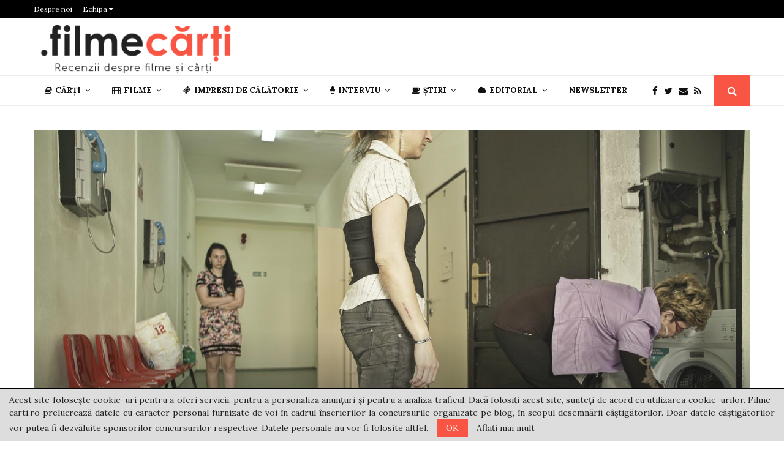

--- FILE ---
content_type: text/html; charset=UTF-8
request_url: https://filme-carti.ro/filme/one-world-romania-2018-rezidentele-2018-70179/
body_size: 47306
content:
<!DOCTYPE html>
<html lang="ro-RO">
<head>
	<meta charset="UTF-8">
	<meta name="google-site-verification" content="a6Vakafi_vGw84J43zRNNtJJQVraYvBkO6Jvj2590vw" />
		<meta name="viewport" content="width=device-width, initial-scale=1">
		<link rel="profile" href="https://gmpg.org/xfn/11">
	<meta name='robots' content='index, follow, max-image-preview:large, max-snippet:-1, max-video-preview:-1' />

	<!-- This site is optimized with the Yoast SEO plugin v26.7 - https://yoast.com/wordpress/plugins/seo/ -->
	<title>One World Romania 2018: Rezidentele (2018) - Recenzii filme și cărți</title>
	<link rel="canonical" href="https://filme-carti.ro/filme/one-world-romania-2018-rezidentele-2018-70179/" />
	<meta property="og:locale" content="ro_RO" />
	<meta property="og:type" content="article" />
	<meta property="og:title" content="One World Romania 2018: Rezidentele (2018) - Recenzii filme și cărți" />
	<meta property="og:description" content="Rezidentele (2018) Regia: Cosmin Bumbuţ si Elena Stancu Work in Progress Film proiectat in cadrul OneWorld Romania – Editia a 11-a – 2018 Asa cum ne-au obisnuit organizatorii acestui Festival International de Film Documentar si Drepturile Omului si la aceasta editie au fost prezentate filme in lucru, printre care si..." />
	<meta property="og:url" content="https://filme-carti.ro/filme/one-world-romania-2018-rezidentele-2018-70179/" />
	<meta property="og:site_name" content="Recenzii filme și cărți" />
	<meta property="article:published_time" content="2018-03-24T08:00:27+00:00" />
	<meta property="og:image" content="https://filme-carti.ro/wp-content/uploads/2018/03/rezi_01.jpg" />
	<meta property="og:image:width" content="1500" />
	<meta property="og:image:height" content="844" />
	<meta property="og:image:type" content="image/jpeg" />
	<meta name="author" content="Delia Marc" />
	<meta name="twitter:card" content="summary_large_image" />
	<meta name="twitter:label1" content="Scris de" />
	<meta name="twitter:data1" content="Delia Marc" />
	<meta name="twitter:label2" content="Timp estimat pentru citire" />
	<meta name="twitter:data2" content="4 minute" />
	<script type="application/ld+json" class="yoast-schema-graph">{"@context":"https://schema.org","@graph":[{"@type":"Article","@id":"https://filme-carti.ro/filme/one-world-romania-2018-rezidentele-2018-70179/#article","isPartOf":{"@id":"https://filme-carti.ro/filme/one-world-romania-2018-rezidentele-2018-70179/"},"author":{"name":"Delia Marc","@id":"https://filme-carti.ro/#/schema/person/2861aac23227c1ab6eb36cdbd9bbecae"},"headline":"One World Romania 2018: Rezidentele (2018)","datePublished":"2018-03-24T08:00:27+00:00","mainEntityOfPage":{"@id":"https://filme-carti.ro/filme/one-world-romania-2018-rezidentele-2018-70179/"},"wordCount":876,"commentCount":0,"publisher":{"@id":"https://filme-carti.ro/#organization"},"image":{"@id":"https://filme-carti.ro/filme/one-world-romania-2018-rezidentele-2018-70179/#primaryimage"},"thumbnailUrl":"https://filme-carti.ro/wp-content/uploads/2018/03/rezi_01.jpg","keywords":["2018","Cosmin Bumbuț","Delia","documentar","Elena Stancu","filme 2018","filme de nota 10","filme romanesti","One World Romania"],"articleSection":["Filme","Filme romanesti"],"inLanguage":"ro-RO","potentialAction":[{"@type":"CommentAction","name":"Comment","target":["https://filme-carti.ro/filme/one-world-romania-2018-rezidentele-2018-70179/#respond"]}]},{"@type":"WebPage","@id":"https://filme-carti.ro/filme/one-world-romania-2018-rezidentele-2018-70179/","url":"https://filme-carti.ro/filme/one-world-romania-2018-rezidentele-2018-70179/","name":"One World Romania 2018: Rezidentele (2018) - Recenzii filme și cărți","isPartOf":{"@id":"https://filme-carti.ro/#website"},"primaryImageOfPage":{"@id":"https://filme-carti.ro/filme/one-world-romania-2018-rezidentele-2018-70179/#primaryimage"},"image":{"@id":"https://filme-carti.ro/filme/one-world-romania-2018-rezidentele-2018-70179/#primaryimage"},"thumbnailUrl":"https://filme-carti.ro/wp-content/uploads/2018/03/rezi_01.jpg","datePublished":"2018-03-24T08:00:27+00:00","inLanguage":"ro-RO","potentialAction":[{"@type":"ReadAction","target":["https://filme-carti.ro/filme/one-world-romania-2018-rezidentele-2018-70179/"]}]},{"@type":"ImageObject","inLanguage":"ro-RO","@id":"https://filme-carti.ro/filme/one-world-romania-2018-rezidentele-2018-70179/#primaryimage","url":"https://filme-carti.ro/wp-content/uploads/2018/03/rezi_01.jpg","contentUrl":"https://filme-carti.ro/wp-content/uploads/2018/03/rezi_01.jpg","width":1500,"height":844},{"@type":"WebSite","@id":"https://filme-carti.ro/#website","url":"https://filme-carti.ro/","name":"Recenzii filme și cărți","description":"Recenzii despre filme și cărți","publisher":{"@id":"https://filme-carti.ro/#organization"},"potentialAction":[{"@type":"SearchAction","target":{"@type":"EntryPoint","urlTemplate":"https://filme-carti.ro/?s={search_term_string}"},"query-input":{"@type":"PropertyValueSpecification","valueRequired":true,"valueName":"search_term_string"}}],"inLanguage":"ro-RO"},{"@type":"Organization","@id":"https://filme-carti.ro/#organization","name":"Recenzii filme și cărți","url":"https://filme-carti.ro/","logo":{"@type":"ImageObject","inLanguage":"ro-RO","@id":"https://filme-carti.ro/#/schema/logo/image/","url":"https://filme-carti.ro/wp-content/uploads/2018/09/logo-fc.png","contentUrl":"https://filme-carti.ro/wp-content/uploads/2018/09/logo-fc.png","width":340,"height":83,"caption":"Recenzii filme și cărți"},"image":{"@id":"https://filme-carti.ro/#/schema/logo/image/"}},{"@type":"Person","@id":"https://filme-carti.ro/#/schema/person/2861aac23227c1ab6eb36cdbd9bbecae","name":"Delia Marc","image":{"@type":"ImageObject","inLanguage":"ro-RO","@id":"https://filme-carti.ro/#/schema/person/image/","url":"https://secure.gravatar.com/avatar/1c0ab9e6454161e75d4b0e26c4303bcc2350a5c165a2884b8a3ac486fce75b95?s=96&d=identicon&r=g","contentUrl":"https://secure.gravatar.com/avatar/1c0ab9e6454161e75d4b0e26c4303bcc2350a5c165a2884b8a3ac486fce75b95?s=96&d=identicon&r=g","caption":"Delia Marc"},"description":"Imi place sa privesc si sa ascult. Muzica, film, carte, excursii, fotografie, prieteni, mereu ceva nou cladit pe repere vechi, traditionale si solide.","sameAs":["https://filme-carti.ro"],"url":"https://filme-carti.ro/author/delia/"}]}</script>
	<!-- / Yoast SEO plugin. -->


<link rel='dns-prefetch' href='//fonts.googleapis.com' />
<link rel="alternate" type="application/rss+xml" title="Recenzii filme și cărți &raquo; Flux" href="https://filme-carti.ro/feed/" />
<link rel="alternate" type="application/rss+xml" title="Recenzii filme și cărți &raquo; Flux comentarii" href="https://filme-carti.ro/comments/feed/" />
<script type="text/javascript" id="wpp-js" src="https://filme-carti.ro/wp-content/plugins/wordpress-popular-posts/assets/js/wpp.min.js?ver=7.3.6" data-sampling="0" data-sampling-rate="100" data-api-url="https://filme-carti.ro/wp-json/wordpress-popular-posts" data-post-id="70179" data-token="d9a71e5fe6" data-lang="0" data-debug="0"></script>
<link rel="alternate" type="application/rss+xml" title="Flux comentarii Recenzii filme și cărți &raquo; One World Romania 2018: Rezidentele (2018)" href="https://filme-carti.ro/filme/one-world-romania-2018-rezidentele-2018-70179/feed/" />
<link rel="alternate" title="oEmbed (JSON)" type="application/json+oembed" href="https://filme-carti.ro/wp-json/oembed/1.0/embed?url=https%3A%2F%2Ffilme-carti.ro%2Ffilme%2Fone-world-romania-2018-rezidentele-2018-70179%2F" />
<link rel="alternate" title="oEmbed (XML)" type="text/xml+oembed" href="https://filme-carti.ro/wp-json/oembed/1.0/embed?url=https%3A%2F%2Ffilme-carti.ro%2Ffilme%2Fone-world-romania-2018-rezidentele-2018-70179%2F&#038;format=xml" />
<style id='wp-img-auto-sizes-contain-inline-css' type='text/css'>
img:is([sizes=auto i],[sizes^="auto," i]){contain-intrinsic-size:3000px 1500px}
/*# sourceURL=wp-img-auto-sizes-contain-inline-css */
</style>
<style id='wp-emoji-styles-inline-css' type='text/css'>

	img.wp-smiley, img.emoji {
		display: inline !important;
		border: none !important;
		box-shadow: none !important;
		height: 1em !important;
		width: 1em !important;
		margin: 0 0.07em !important;
		vertical-align: -0.1em !important;
		background: none !important;
		padding: 0 !important;
	}
/*# sourceURL=wp-emoji-styles-inline-css */
</style>
<style id='wp-block-library-inline-css' type='text/css'>
:root{--wp-block-synced-color:#7a00df;--wp-block-synced-color--rgb:122,0,223;--wp-bound-block-color:var(--wp-block-synced-color);--wp-editor-canvas-background:#ddd;--wp-admin-theme-color:#007cba;--wp-admin-theme-color--rgb:0,124,186;--wp-admin-theme-color-darker-10:#006ba1;--wp-admin-theme-color-darker-10--rgb:0,107,160.5;--wp-admin-theme-color-darker-20:#005a87;--wp-admin-theme-color-darker-20--rgb:0,90,135;--wp-admin-border-width-focus:2px}@media (min-resolution:192dpi){:root{--wp-admin-border-width-focus:1.5px}}.wp-element-button{cursor:pointer}:root .has-very-light-gray-background-color{background-color:#eee}:root .has-very-dark-gray-background-color{background-color:#313131}:root .has-very-light-gray-color{color:#eee}:root .has-very-dark-gray-color{color:#313131}:root .has-vivid-green-cyan-to-vivid-cyan-blue-gradient-background{background:linear-gradient(135deg,#00d084,#0693e3)}:root .has-purple-crush-gradient-background{background:linear-gradient(135deg,#34e2e4,#4721fb 50%,#ab1dfe)}:root .has-hazy-dawn-gradient-background{background:linear-gradient(135deg,#faaca8,#dad0ec)}:root .has-subdued-olive-gradient-background{background:linear-gradient(135deg,#fafae1,#67a671)}:root .has-atomic-cream-gradient-background{background:linear-gradient(135deg,#fdd79a,#004a59)}:root .has-nightshade-gradient-background{background:linear-gradient(135deg,#330968,#31cdcf)}:root .has-midnight-gradient-background{background:linear-gradient(135deg,#020381,#2874fc)}:root{--wp--preset--font-size--normal:16px;--wp--preset--font-size--huge:42px}.has-regular-font-size{font-size:1em}.has-larger-font-size{font-size:2.625em}.has-normal-font-size{font-size:var(--wp--preset--font-size--normal)}.has-huge-font-size{font-size:var(--wp--preset--font-size--huge)}.has-text-align-center{text-align:center}.has-text-align-left{text-align:left}.has-text-align-right{text-align:right}.has-fit-text{white-space:nowrap!important}#end-resizable-editor-section{display:none}.aligncenter{clear:both}.items-justified-left{justify-content:flex-start}.items-justified-center{justify-content:center}.items-justified-right{justify-content:flex-end}.items-justified-space-between{justify-content:space-between}.screen-reader-text{border:0;clip-path:inset(50%);height:1px;margin:-1px;overflow:hidden;padding:0;position:absolute;width:1px;word-wrap:normal!important}.screen-reader-text:focus{background-color:#ddd;clip-path:none;color:#444;display:block;font-size:1em;height:auto;left:5px;line-height:normal;padding:15px 23px 14px;text-decoration:none;top:5px;width:auto;z-index:100000}html :where(.has-border-color){border-style:solid}html :where([style*=border-top-color]){border-top-style:solid}html :where([style*=border-right-color]){border-right-style:solid}html :where([style*=border-bottom-color]){border-bottom-style:solid}html :where([style*=border-left-color]){border-left-style:solid}html :where([style*=border-width]){border-style:solid}html :where([style*=border-top-width]){border-top-style:solid}html :where([style*=border-right-width]){border-right-style:solid}html :where([style*=border-bottom-width]){border-bottom-style:solid}html :where([style*=border-left-width]){border-left-style:solid}html :where(img[class*=wp-image-]){height:auto;max-width:100%}:where(figure){margin:0 0 1em}html :where(.is-position-sticky){--wp-admin--admin-bar--position-offset:var(--wp-admin--admin-bar--height,0px)}@media screen and (max-width:600px){html :where(.is-position-sticky){--wp-admin--admin-bar--position-offset:0px}}

/*# sourceURL=wp-block-library-inline-css */
</style><style id='wp-block-paragraph-inline-css' type='text/css'>
.is-small-text{font-size:.875em}.is-regular-text{font-size:1em}.is-large-text{font-size:2.25em}.is-larger-text{font-size:3em}.has-drop-cap:not(:focus):first-letter{float:left;font-size:8.4em;font-style:normal;font-weight:100;line-height:.68;margin:.05em .1em 0 0;text-transform:uppercase}body.rtl .has-drop-cap:not(:focus):first-letter{float:none;margin-left:.1em}p.has-drop-cap.has-background{overflow:hidden}:root :where(p.has-background){padding:1.25em 2.375em}:where(p.has-text-color:not(.has-link-color)) a{color:inherit}p.has-text-align-left[style*="writing-mode:vertical-lr"],p.has-text-align-right[style*="writing-mode:vertical-rl"]{rotate:180deg}
/*# sourceURL=https://filme-carti.ro/wp-includes/blocks/paragraph/style.min.css */
</style>
<style id='global-styles-inline-css' type='text/css'>
:root{--wp--preset--aspect-ratio--square: 1;--wp--preset--aspect-ratio--4-3: 4/3;--wp--preset--aspect-ratio--3-4: 3/4;--wp--preset--aspect-ratio--3-2: 3/2;--wp--preset--aspect-ratio--2-3: 2/3;--wp--preset--aspect-ratio--16-9: 16/9;--wp--preset--aspect-ratio--9-16: 9/16;--wp--preset--color--black: #000000;--wp--preset--color--cyan-bluish-gray: #abb8c3;--wp--preset--color--white: #ffffff;--wp--preset--color--pale-pink: #f78da7;--wp--preset--color--vivid-red: #cf2e2e;--wp--preset--color--luminous-vivid-orange: #ff6900;--wp--preset--color--luminous-vivid-amber: #fcb900;--wp--preset--color--light-green-cyan: #7bdcb5;--wp--preset--color--vivid-green-cyan: #00d084;--wp--preset--color--pale-cyan-blue: #8ed1fc;--wp--preset--color--vivid-cyan-blue: #0693e3;--wp--preset--color--vivid-purple: #9b51e0;--wp--preset--gradient--vivid-cyan-blue-to-vivid-purple: linear-gradient(135deg,rgb(6,147,227) 0%,rgb(155,81,224) 100%);--wp--preset--gradient--light-green-cyan-to-vivid-green-cyan: linear-gradient(135deg,rgb(122,220,180) 0%,rgb(0,208,130) 100%);--wp--preset--gradient--luminous-vivid-amber-to-luminous-vivid-orange: linear-gradient(135deg,rgb(252,185,0) 0%,rgb(255,105,0) 100%);--wp--preset--gradient--luminous-vivid-orange-to-vivid-red: linear-gradient(135deg,rgb(255,105,0) 0%,rgb(207,46,46) 100%);--wp--preset--gradient--very-light-gray-to-cyan-bluish-gray: linear-gradient(135deg,rgb(238,238,238) 0%,rgb(169,184,195) 100%);--wp--preset--gradient--cool-to-warm-spectrum: linear-gradient(135deg,rgb(74,234,220) 0%,rgb(151,120,209) 20%,rgb(207,42,186) 40%,rgb(238,44,130) 60%,rgb(251,105,98) 80%,rgb(254,248,76) 100%);--wp--preset--gradient--blush-light-purple: linear-gradient(135deg,rgb(255,206,236) 0%,rgb(152,150,240) 100%);--wp--preset--gradient--blush-bordeaux: linear-gradient(135deg,rgb(254,205,165) 0%,rgb(254,45,45) 50%,rgb(107,0,62) 100%);--wp--preset--gradient--luminous-dusk: linear-gradient(135deg,rgb(255,203,112) 0%,rgb(199,81,192) 50%,rgb(65,88,208) 100%);--wp--preset--gradient--pale-ocean: linear-gradient(135deg,rgb(255,245,203) 0%,rgb(182,227,212) 50%,rgb(51,167,181) 100%);--wp--preset--gradient--electric-grass: linear-gradient(135deg,rgb(202,248,128) 0%,rgb(113,206,126) 100%);--wp--preset--gradient--midnight: linear-gradient(135deg,rgb(2,3,129) 0%,rgb(40,116,252) 100%);--wp--preset--font-size--small: 14px;--wp--preset--font-size--medium: 20px;--wp--preset--font-size--large: 32px;--wp--preset--font-size--x-large: 42px;--wp--preset--font-size--normal: 16px;--wp--preset--font-size--huge: 42px;--wp--preset--spacing--20: 0.44rem;--wp--preset--spacing--30: 0.67rem;--wp--preset--spacing--40: 1rem;--wp--preset--spacing--50: 1.5rem;--wp--preset--spacing--60: 2.25rem;--wp--preset--spacing--70: 3.38rem;--wp--preset--spacing--80: 5.06rem;--wp--preset--shadow--natural: 6px 6px 9px rgba(0, 0, 0, 0.2);--wp--preset--shadow--deep: 12px 12px 50px rgba(0, 0, 0, 0.4);--wp--preset--shadow--sharp: 6px 6px 0px rgba(0, 0, 0, 0.2);--wp--preset--shadow--outlined: 6px 6px 0px -3px rgb(255, 255, 255), 6px 6px rgb(0, 0, 0);--wp--preset--shadow--crisp: 6px 6px 0px rgb(0, 0, 0);}:where(.is-layout-flex){gap: 0.5em;}:where(.is-layout-grid){gap: 0.5em;}body .is-layout-flex{display: flex;}.is-layout-flex{flex-wrap: wrap;align-items: center;}.is-layout-flex > :is(*, div){margin: 0;}body .is-layout-grid{display: grid;}.is-layout-grid > :is(*, div){margin: 0;}:where(.wp-block-columns.is-layout-flex){gap: 2em;}:where(.wp-block-columns.is-layout-grid){gap: 2em;}:where(.wp-block-post-template.is-layout-flex){gap: 1.25em;}:where(.wp-block-post-template.is-layout-grid){gap: 1.25em;}.has-black-color{color: var(--wp--preset--color--black) !important;}.has-cyan-bluish-gray-color{color: var(--wp--preset--color--cyan-bluish-gray) !important;}.has-white-color{color: var(--wp--preset--color--white) !important;}.has-pale-pink-color{color: var(--wp--preset--color--pale-pink) !important;}.has-vivid-red-color{color: var(--wp--preset--color--vivid-red) !important;}.has-luminous-vivid-orange-color{color: var(--wp--preset--color--luminous-vivid-orange) !important;}.has-luminous-vivid-amber-color{color: var(--wp--preset--color--luminous-vivid-amber) !important;}.has-light-green-cyan-color{color: var(--wp--preset--color--light-green-cyan) !important;}.has-vivid-green-cyan-color{color: var(--wp--preset--color--vivid-green-cyan) !important;}.has-pale-cyan-blue-color{color: var(--wp--preset--color--pale-cyan-blue) !important;}.has-vivid-cyan-blue-color{color: var(--wp--preset--color--vivid-cyan-blue) !important;}.has-vivid-purple-color{color: var(--wp--preset--color--vivid-purple) !important;}.has-black-background-color{background-color: var(--wp--preset--color--black) !important;}.has-cyan-bluish-gray-background-color{background-color: var(--wp--preset--color--cyan-bluish-gray) !important;}.has-white-background-color{background-color: var(--wp--preset--color--white) !important;}.has-pale-pink-background-color{background-color: var(--wp--preset--color--pale-pink) !important;}.has-vivid-red-background-color{background-color: var(--wp--preset--color--vivid-red) !important;}.has-luminous-vivid-orange-background-color{background-color: var(--wp--preset--color--luminous-vivid-orange) !important;}.has-luminous-vivid-amber-background-color{background-color: var(--wp--preset--color--luminous-vivid-amber) !important;}.has-light-green-cyan-background-color{background-color: var(--wp--preset--color--light-green-cyan) !important;}.has-vivid-green-cyan-background-color{background-color: var(--wp--preset--color--vivid-green-cyan) !important;}.has-pale-cyan-blue-background-color{background-color: var(--wp--preset--color--pale-cyan-blue) !important;}.has-vivid-cyan-blue-background-color{background-color: var(--wp--preset--color--vivid-cyan-blue) !important;}.has-vivid-purple-background-color{background-color: var(--wp--preset--color--vivid-purple) !important;}.has-black-border-color{border-color: var(--wp--preset--color--black) !important;}.has-cyan-bluish-gray-border-color{border-color: var(--wp--preset--color--cyan-bluish-gray) !important;}.has-white-border-color{border-color: var(--wp--preset--color--white) !important;}.has-pale-pink-border-color{border-color: var(--wp--preset--color--pale-pink) !important;}.has-vivid-red-border-color{border-color: var(--wp--preset--color--vivid-red) !important;}.has-luminous-vivid-orange-border-color{border-color: var(--wp--preset--color--luminous-vivid-orange) !important;}.has-luminous-vivid-amber-border-color{border-color: var(--wp--preset--color--luminous-vivid-amber) !important;}.has-light-green-cyan-border-color{border-color: var(--wp--preset--color--light-green-cyan) !important;}.has-vivid-green-cyan-border-color{border-color: var(--wp--preset--color--vivid-green-cyan) !important;}.has-pale-cyan-blue-border-color{border-color: var(--wp--preset--color--pale-cyan-blue) !important;}.has-vivid-cyan-blue-border-color{border-color: var(--wp--preset--color--vivid-cyan-blue) !important;}.has-vivid-purple-border-color{border-color: var(--wp--preset--color--vivid-purple) !important;}.has-vivid-cyan-blue-to-vivid-purple-gradient-background{background: var(--wp--preset--gradient--vivid-cyan-blue-to-vivid-purple) !important;}.has-light-green-cyan-to-vivid-green-cyan-gradient-background{background: var(--wp--preset--gradient--light-green-cyan-to-vivid-green-cyan) !important;}.has-luminous-vivid-amber-to-luminous-vivid-orange-gradient-background{background: var(--wp--preset--gradient--luminous-vivid-amber-to-luminous-vivid-orange) !important;}.has-luminous-vivid-orange-to-vivid-red-gradient-background{background: var(--wp--preset--gradient--luminous-vivid-orange-to-vivid-red) !important;}.has-very-light-gray-to-cyan-bluish-gray-gradient-background{background: var(--wp--preset--gradient--very-light-gray-to-cyan-bluish-gray) !important;}.has-cool-to-warm-spectrum-gradient-background{background: var(--wp--preset--gradient--cool-to-warm-spectrum) !important;}.has-blush-light-purple-gradient-background{background: var(--wp--preset--gradient--blush-light-purple) !important;}.has-blush-bordeaux-gradient-background{background: var(--wp--preset--gradient--blush-bordeaux) !important;}.has-luminous-dusk-gradient-background{background: var(--wp--preset--gradient--luminous-dusk) !important;}.has-pale-ocean-gradient-background{background: var(--wp--preset--gradient--pale-ocean) !important;}.has-electric-grass-gradient-background{background: var(--wp--preset--gradient--electric-grass) !important;}.has-midnight-gradient-background{background: var(--wp--preset--gradient--midnight) !important;}.has-small-font-size{font-size: var(--wp--preset--font-size--small) !important;}.has-medium-font-size{font-size: var(--wp--preset--font-size--medium) !important;}.has-large-font-size{font-size: var(--wp--preset--font-size--large) !important;}.has-x-large-font-size{font-size: var(--wp--preset--font-size--x-large) !important;}
/*# sourceURL=global-styles-inline-css */
</style>

<style id='classic-theme-styles-inline-css' type='text/css'>
/*! This file is auto-generated */
.wp-block-button__link{color:#fff;background-color:#32373c;border-radius:9999px;box-shadow:none;text-decoration:none;padding:calc(.667em + 2px) calc(1.333em + 2px);font-size:1.125em}.wp-block-file__button{background:#32373c;color:#fff;text-decoration:none}
/*# sourceURL=/wp-includes/css/classic-themes.min.css */
</style>
<link rel='stylesheet' id='mpp_gutenberg-css' href='https://filme-carti.ro/wp-content/plugins/metronet-profile-picture/dist/blocks.style.build.css?ver=2.6.3' type='text/css' media='all' />
<link rel='stylesheet' id='contact-form-7-css' href='https://filme-carti.ro/wp-content/plugins/contact-form-7/includes/css/styles.css?ver=6.1.4' type='text/css' media='all' />
<link rel='stylesheet' id='noptin-form-css' href='https://filme-carti.ro/wp-content/plugins/newsletter-optin-box/build/Forms/assets/css/style-form.css?ver=bde59fed1153516aaf60' type='text/css' media='all' />
<link rel='stylesheet' id='pencisc-css' href='https://filme-carti.ro/wp-content/plugins/penci-framework/assets/css/single-shortcode.css?ver=079e708f2b6b1f5db330eafdfb9d74d7' type='text/css' media='all' />
<link rel='stylesheet' id='penci-oswald-css' href='//fonts.googleapis.com/css?family=Oswald%3A400&#038;ver=6.9' type='text/css' media='all' />
<link rel='stylesheet' id='wordpress-popular-posts-css-css' href='https://filme-carti.ro/wp-content/plugins/wordpress-popular-posts/assets/css/wpp.css?ver=7.3.6' type='text/css' media='all' />
<link rel='stylesheet' id='penci-font-awesome-css' href='https://filme-carti.ro/wp-content/themes/pennews/css/font-awesome.min.css?ver=4.5.2' type='text/css' media='all' />
<link rel='stylesheet' id='penci-fonts-css' href='//fonts.googleapis.com/css?family=Roboto%3A300%2C300italic%2C400%2C400italic%2C500%2C500italic%2C700%2C700italic%2C800%2C800italic%7CMukta+Vaani%3A300%2C300italic%2C400%2C400italic%2C500%2C500italic%2C700%2C700italic%2C800%2C800italic%7COswald%3A300%2C300italic%2C400%2C400italic%2C500%2C500italic%2C700%2C700italic%2C800%2C800italic%7CTeko%3A300%2C300italic%2C400%2C400italic%2C500%2C500italic%2C700%2C700italic%2C800%2C800italic%7CRoboto+Slab%3A300%2C300italic%2C400%2C400italic%2C500%2C500italic%2C700%2C700italic%2C800%2C800italic%7CLora%3A300%2C300italic%2C400%2C400italic%2C500%2C500italic%2C700%2C700italic%2C800%2C800italic%3A300%2C300italic%2C400%2C400italic%2C500%2C500italic%2C700%2C700italic%2C800%2C800italic%26subset%3Dcyrillic%2Ccyrillic-ext%2Cgreek%2Cgreek-ext%2Clatin-ext' type='text/css' media='all' />
<link rel='stylesheet' id='penci-portfolio-css' href='https://filme-carti.ro/wp-content/themes/pennews/css/portfolio.css?ver=6.6.0' type='text/css' media='all' />
<link rel='stylesheet' id='penci-recipe-css' href='https://filme-carti.ro/wp-content/themes/pennews/css/recipe.css?ver=6.6.0' type='text/css' media='all' />
<link rel='stylesheet' id='penci-review-css' href='https://filme-carti.ro/wp-content/themes/pennews/css/review.css?ver=6.6.0' type='text/css' media='all' />
<link rel='stylesheet' id='penci-style-css' href='https://filme-carti.ro/wp-content/themes/pennews/style.css?ver=6.6.0' type='text/css' media='all' />
<style id='penci-style-inline-css' type='text/css'>
.penci-block-vc.style-title-13:not(.footer-widget).style-title-center .penci-block-heading {border-right: 10px solid transparent; border-left: 10px solid transparent; }.site-branding h1, .site-branding h2 {margin: 0;}.penci-schema-markup { display: none !important; }.penci-entry-media .twitter-video { max-width: none !important; margin: 0 !important; }.penci-entry-media .fb-video { margin-bottom: 0; }.penci-entry-media .post-format-meta > iframe { vertical-align: top; }.penci-single-style-6 .penci-entry-media-top.penci-video-format-dailymotion:after, .penci-single-style-6 .penci-entry-media-top.penci-video-format-facebook:after, .penci-single-style-6 .penci-entry-media-top.penci-video-format-vimeo:after, .penci-single-style-6 .penci-entry-media-top.penci-video-format-twitter:after, .penci-single-style-7 .penci-entry-media-top.penci-video-format-dailymotion:after, .penci-single-style-7 .penci-entry-media-top.penci-video-format-facebook:after, .penci-single-style-7 .penci-entry-media-top.penci-video-format-vimeo:after, .penci-single-style-7 .penci-entry-media-top.penci-video-format-twitter:after { content: none; } .penci-single-style-5 .penci-entry-media.penci-video-format-dailymotion:after, .penci-single-style-5 .penci-entry-media.penci-video-format-facebook:after, .penci-single-style-5 .penci-entry-media.penci-video-format-vimeo:after, .penci-single-style-5 .penci-entry-media.penci-video-format-twitter:after { content: none; }@media screen and (max-width: 960px) { .penci-insta-thumb ul.thumbnails.penci_col_5 li, .penci-insta-thumb ul.thumbnails.penci_col_6 li { width: 33.33% !important; } .penci-insta-thumb ul.thumbnails.penci_col_7 li, .penci-insta-thumb ul.thumbnails.penci_col_8 li, .penci-insta-thumb ul.thumbnails.penci_col_9 li, .penci-insta-thumb ul.thumbnails.penci_col_10 li { width: 25% !important; } }.site-header.header--s12 .penci-menu-toggle-wapper,.site-header.header--s12 .header__social-search { flex: 1; }.site-header.header--s5 .site-branding {  padding-right: 0;margin-right: 40px; }.penci-block_37 .penci_post-meta { padding-top: 8px; }.penci-block_37 .penci-post-excerpt + .penci_post-meta { padding-top: 0; }.penci-hide-text-votes { display: none; }.penci-usewr-review {  border-top: 1px solid #ececec; }.penci-review-score {top: 5px; position: relative; }.penci-social-counter.penci-social-counter--style-3 .penci-social__empty a, .penci-social-counter.penci-social-counter--style-4 .penci-social__empty a, .penci-social-counter.penci-social-counter--style-5 .penci-social__empty a, .penci-social-counter.penci-social-counter--style-6 .penci-social__empty a { display: flex; justify-content: center; align-items: center; }.penci-block-error { padding: 0 20px 20px; }@media screen and (min-width: 1240px){ .penci_dis_padding_bw .penci-content-main.penci-col-4:nth-child(3n+2) { padding-right: 15px; padding-left: 15px; }}.bos_searchbox_widget_class.penci-vc-column-1 #flexi_searchbox #b_searchboxInc .b_submitButton_wrapper{ padding-top: 10px; padding-bottom: 10px; }.mfp-image-holder .mfp-close, .mfp-iframe-holder .mfp-close { background: transparent; border-color: transparent; }h1, h2, h3, h4, h5, h6,.error404 .page-title,
		.error404 .penci-block-vc .penci-block__title, .footer__bottom.style-2 .block-title {font-family: 'Roboto Slab', serif}h1, h2, h3, h4, h5, h6,.error404 .page-title,
		 .error404 .penci-block-vc .penci-block__title, .product_list_widget .product-title, .footer__bottom.style-2 .block-title {font-weight: 400}.penci-block-vc .penci-block__title, .penci-menu-hbg .penci-block-vc .penci-block__title, .penci-menu-hbg-widgets .menu-hbg-title{ font-family:'Lora', serif; }body, button, input, select, textarea,.penci-post-subtitle,.woocommerce ul.products li.product .button,#site-navigation .penci-megamenu .penci-mega-thumbnail .mega-cat-name{font-family: 'Lora', serif}.single .entry-content,.page .entry-content{ font-size:17px; }.topbar__trending{ width:900px ; }.header__top.header--s2{ padding-top:10px; }.header__top.header--s2{ padding-bottom:2px; }.header--s2 .site-branding,.header--s2 .site-branding img {max-width: 330px !important;overflow: hidden; }.main-navigation > ul:not(.children) > li.highlight-button{ min-height: 50px; }.site-header,.main-navigation > ul:not(.children) > li > a,.site-header.header--s7 .main-navigation > ul:not(.children) > li > a,.search-click,.penci-menuhbg-wapper,.header__social-media,.site-header.header--s7,.site-header.header--s1 .site-branding .site-title,.site-header.header--s7 .site-branding .site-title,.site-header.header--s10 .site-branding .site-title,.site-header.header--s5 .site-branding .site-title{ line-height: 49px; min-height: 50px; }.site-header.header--s7 .custom-logo, .site-header.header--s10 .custom-logo,.site-header.header--s11 .custom-logo, .site-header.header--s1 .custom-logo, .site-header.header--s5 .custom-logo { max-height: 46px; }.main-navigation a,.mobile-sidebar .primary-menu-mobile li a, .penci-menu-hbg .primary-menu-mobile li a{ font-family: 'Lora', serif; }.main-navigation a,.mobile-sidebar .primary-menu-mobile li a, .penci-menu-hbg .primary-menu-mobile li a{ font-weight: 600; }.main-navigation > ul:not(.children) > li > a{ font-size: 13px; }.main-navigation ul ul a{ font-size: 12px; }#site-navigation .penci-megamenu .penci-mega-child-categories a{ font-size: 12px; }@media screen and (min-width: 1200px){ .single .site-main > .penci-container, .single .site-main .penci-entry-media + .penci-container, .single .site-main .penci-entry-media .penci-container { max-width:1200px;margin-left: auto; margin-right: auto; } }@media screen and (min-width: 1200px){ .archive  .site-main, body.blog  .site-main{ max-width:1200px;margin-left: auto; margin-right: auto; } .archive .site-main .penci-container, body.blog .site-main .penci-container{ max-width: 100%; } }.penci-portfolio-wrap{ margin-left: 0px; margin-right: 0px; }.penci-portfolio-wrap .portfolio-item{ padding-left: 0px; padding-right: 0px; margin-bottom:0px; }.penci-menu-hbg-widgets .menu-hbg-title { font-family:'Lora', serif }
		.woocommerce div.product .related > h2,.woocommerce div.product .upsells > h2,
		.post-title-box .post-box-title,.site-content #respond h3,.site-content .widget-title,
		.site-content .widgettitle,
		body.page-template-full-width.page-paged-2 .site-content .widget.penci-block-vc .penci-block__title,
		body:not( .page-template-full-width ) .site-content .widget.penci-block-vc .penci-block__title{ font-size:14px !important;font-family:'Lora', serif !important; }body{ background-color: #fff; }.penci_dis_padding_bw .penci-block-vc.style-title-11:not(.footer-widget) .penci-block__title a,
		.penci_dis_padding_bw .penci-block-vc.style-title-11:not(.footer-widget) .penci-block__title span, 
		.penci_dis_padding_bw .penci-block-vc.style-title-11:not(.footer-widget) .penci-subcat-filter, 
		.penci_dis_padding_bw .penci-block-vc.style-title-11:not(.footer-widget) .penci-slider-nav{ background-color:#ffffff; }body, input, select, textarea,
			.widget.widget_display_replies li, .widget.widget_display_topics li,
			.widget ul li,
			.error404 .page-title,
			.entry-content .penci-recipe-heading h2,
			.entry-content .penci-recipe-title,
			#respond h3,.penci-review-text,#respond textarea, .wpcf7 textarea,
			.woocommerce .woocommerce-product-search input[type="search"],
			.woocommerce nav.woocommerce-pagination ul li a, .woocommerce nav.woocommerce-pagination ul li span,
			.woocommerce table.shop_table th,
			.woocommerce-page form .form-row .input-text,
			.select2-container--default .select2-selection--single .select2-selection__rendered,
			#respond label, .wpcf7 label,
			.mc4wp-form,
			#bbpress-forums li.bbp-body ul.forum li.bbp-forum-topic-count, #bbpress-forums li.bbp-body ul.forum li.bbp-forum-reply-count,
			#bbpress-forums li.bbp-body ul.forum li.bbp-forum-freshness, #bbpress-forums li.bbp-body ul.forum li.bbp-forum-freshness a, 
			#bbpress-forums li.bbp-body ul.topic li.bbp-forum-topic-count, #bbpress-forums li.bbp-body ul.topic li.bbp-topic-voice-count,
			#bbpress-forums li.bbp-body ul.topic li.bbp-forum-reply-count, #bbpress-forums li.bbp-body ul.topic li.bbp-topic-freshness > a,
			#bbpress-forums li.bbp-body ul.topic li.bbp-topic-freshness, #bbpress-forums li.bbp-body ul.topic li.bbp-topic-reply-count,
			div.bbp-template-notice, div.indicator-hint,
			#bbpress-forums fieldset.bbp-form legend,
			.entry-content code, .wpb_text_column code, .entry-content blockquote.wp-block-quote p, .entry-content blockquote.wp-block-quote p,
			.penci_dark_layout blockquote.style-3, .penci_dark_layout blockquote.style-3 p,
			.penci_dark_layout blockquote.style-2,.penci_dark_layout blockquote.style-2 p,
			.wpb_text_column blockquote.wp-block-quote p, .wpb_text_column blockquote.wp-block-quote p,
			.widget.widget_display_views li, .widget.widget_display_forums li, .widget.widget_layered_nav li,
			.widget.widget_product_categories li, .widget.widget_categories li, .widget.widget_archive li,
			.widget.widget_pages li, .widget.widget_meta li, .wp-block-pullquote{ color:#111111 }.buy-button{ background-color:#f95544 !important; }.penci-menuhbg-toggle:hover .lines-button:after,.penci-menuhbg-toggle:hover .penci-lines:before,.penci-menuhbg-toggle:hover .penci-lines:after.penci-login-container a,.penci_list_shortcode li:before,.footer__sidebars .penci-block-vc .penci__post-title a:hover,.penci-viewall-results a:hover,.post-entry .penci-portfolio-filter ul li.active a, .penci-portfolio-filter ul li.active a,.penci-ajax-search-results-wrapper .penci__post-title a:hover{ color: #f95544; }.penci-tweets-widget-content .icon-tweets,.penci-tweets-widget-content .tweet-intents a,.penci-tweets-widget-content .tweet-intents span:after,.woocommerce .star-rating span,.woocommerce .comment-form p.stars a:hover,.woocommerce div.product .woocommerce-tabs ul.tabs li a:hover,.penci-subcat-list .flexMenu-viewMore:hover a, .penci-subcat-list .flexMenu-viewMore:focus a,.penci-subcat-list .flexMenu-viewMore .flexMenu-popup .penci-subcat-item a:hover,.penci-owl-carousel-style .owl-dot.active span, .penci-owl-carousel-style .owl-dot:hover span,.penci-owl-carousel-slider .owl-dot.active span,.penci-owl-carousel-slider .owl-dot:hover span{ color: #f95544; }.penci-owl-carousel-slider .owl-dot.active span,.penci-owl-carousel-slider .owl-dot:hover span{ background-color: #f95544; }blockquote, q,.penci-post-pagination a:hover,a:hover,.penci-entry-meta a:hover,.penci-portfolio-below_img .inner-item-portfolio .portfolio-desc a:hover h3,.main-navigation.penci_disable_padding_menu > ul:not(.children) > li:hover > a,.main-navigation.penci_disable_padding_menu > ul:not(.children) > li:active > a,.main-navigation.penci_disable_padding_menu > ul:not(.children) > li.current-menu-item > a,.main-navigation.penci_disable_padding_menu > ul:not(.children) > li.current-menu-ancestor > a,.main-navigation.penci_disable_padding_menu > ul:not(.children) > li.current-category-ancestor > a,.site-header.header--s11 .main-navigation.penci_enable_line_menu .menu > li:hover > a,.site-header.header--s11 .main-navigation.penci_enable_line_menu .menu > li:active > a,.site-header.header--s11 .main-navigation.penci_enable_line_menu .menu > li.current-menu-item > a,.main-navigation.penci_disable_padding_menu ul.menu > li > a:hover,.main-navigation ul li:hover > a,.main-navigation ul li:active > a,.main-navigation li.current-menu-item > a,#site-navigation .penci-megamenu .penci-mega-child-categories a.cat-active,#site-navigation .penci-megamenu .penci-content-megamenu .penci-mega-latest-posts .penci-mega-post a:not(.mega-cat-name):hover,.penci-post-pagination h5 a:hover{ color: #f95544; }.penci-menu-hbg .primary-menu-mobile li a:hover,.penci-menu-hbg .primary-menu-mobile li.toggled-on > a,.penci-menu-hbg .primary-menu-mobile li.toggled-on > .dropdown-toggle,.penci-menu-hbg .primary-menu-mobile li.current-menu-item > a,.penci-menu-hbg .primary-menu-mobile li.current-menu-item > .dropdown-toggle,.mobile-sidebar .primary-menu-mobile li a:hover,.mobile-sidebar .primary-menu-mobile li.toggled-on-first > a,.mobile-sidebar .primary-menu-mobile li.toggled-on > a,.mobile-sidebar .primary-menu-mobile li.toggled-on > .dropdown-toggle,.mobile-sidebar .primary-menu-mobile li.current-menu-item > a,.mobile-sidebar .primary-menu-mobile li.current-menu-item > .dropdown-toggle,.mobile-sidebar #sidebar-nav-logo a,.mobile-sidebar #sidebar-nav-logo a:hover.mobile-sidebar #sidebar-nav-logo:before,.penci-recipe-heading a.penci-recipe-print,.widget a:hover,.widget.widget_recent_entries li a:hover, .widget.widget_recent_comments li a:hover, .widget.widget_meta li a:hover,.penci-topbar a:hover,.penci-topbar ul li:hover,.penci-topbar ul li a:hover,.penci-topbar ul.menu li ul.sub-menu li a:hover,.site-branding a, .site-branding .site-title{ color: #f95544; }.penci-viewall-results a:hover,.penci-ajax-search-results-wrapper .penci__post-title a:hover,.header__search_dis_bg .search-click:hover,.header__social-media a:hover,.penci-login-container .link-bottom a,.error404 .page-content a,.penci-no-results .search-form .search-submit:hover,.error404 .page-content .search-form .search-submit:hover,.penci_breadcrumbs a:hover, .penci_breadcrumbs a:hover span,.penci-archive .entry-meta a:hover,.penci-caption-above-img .wp-caption a:hover,.penci-author-content .author-social:hover,.entry-content a,.comment-content a,.penci-page-style-5 .penci-active-thumb .penci-entry-meta a:hover,.penci-single-style-5 .penci-active-thumb .penci-entry-meta a:hover{ color: #f95544; }blockquote:not(.wp-block-quote).style-2:before{ background-color: transparent; }blockquote.style-2:before,blockquote:not(.wp-block-quote),blockquote.style-2 cite, blockquote.style-2 .author,blockquote.style-3 cite, blockquote.style-3 .author,.woocommerce ul.products li.product .price,.woocommerce ul.products li.product .price ins,.woocommerce div.product p.price ins,.woocommerce div.product span.price ins, .woocommerce div.product p.price, .woocommerce div.product span.price,.woocommerce div.product .entry-summary div[itemprop="description"] blockquote:before, .woocommerce div.product .woocommerce-tabs #tab-description blockquote:before,.woocommerce-product-details__short-description blockquote:before,.woocommerce div.product .entry-summary div[itemprop="description"] blockquote cite, .woocommerce div.product .entry-summary div[itemprop="description"] blockquote .author,.woocommerce div.product .woocommerce-tabs #tab-description blockquote cite, .woocommerce div.product .woocommerce-tabs #tab-description blockquote .author,.woocommerce div.product .product_meta > span a:hover,.woocommerce div.product .woocommerce-tabs ul.tabs li.active{ color: #f95544; }.woocommerce #respond input#submit.alt.disabled:hover,.woocommerce #respond input#submit.alt:disabled:hover,.woocommerce #respond input#submit.alt:disabled[disabled]:hover,.woocommerce a.button.alt.disabled,.woocommerce a.button.alt.disabled:hover,.woocommerce a.button.alt:disabled,.woocommerce a.button.alt:disabled:hover,.woocommerce a.button.alt:disabled[disabled],.woocommerce a.button.alt:disabled[disabled]:hover,.woocommerce button.button.alt.disabled,.woocommerce button.button.alt.disabled:hover,.woocommerce button.button.alt:disabled,.woocommerce button.button.alt:disabled:hover,.woocommerce button.button.alt:disabled[disabled],.woocommerce button.button.alt:disabled[disabled]:hover,.woocommerce input.button.alt.disabled,.woocommerce input.button.alt.disabled:hover,.woocommerce input.button.alt:disabled,.woocommerce input.button.alt:disabled:hover,.woocommerce input.button.alt:disabled[disabled],.woocommerce input.button.alt:disabled[disabled]:hover{ background-color: #f95544; }.woocommerce ul.cart_list li .amount, .woocommerce ul.product_list_widget li .amount,.woocommerce table.shop_table td.product-name a:hover,.woocommerce-cart .cart-collaterals .cart_totals table td .amount,.woocommerce .woocommerce-info:before,.woocommerce form.checkout table.shop_table .order-total .amount,.post-entry .penci-portfolio-filter ul li a:hover,.post-entry .penci-portfolio-filter ul li.active a,.penci-portfolio-filter ul li a:hover,.penci-portfolio-filter ul li.active a,#bbpress-forums li.bbp-body ul.forum li.bbp-forum-info a:hover,#bbpress-forums li.bbp-body ul.topic li.bbp-topic-title a:hover,#bbpress-forums li.bbp-body ul.forum li.bbp-forum-info .bbp-forum-content a,#bbpress-forums li.bbp-body ul.topic p.bbp-topic-meta a,#bbpress-forums .bbp-breadcrumb a:hover, #bbpress-forums .bbp-breadcrumb .bbp-breadcrumb-current:hover,#bbpress-forums .bbp-forum-freshness a:hover,#bbpress-forums .bbp-topic-freshness a:hover{ color: #f95544; }.footer__bottom a,.footer__logo a, .footer__logo a:hover,.site-info a,.site-info a:hover,.sub-footer-menu li a:hover,.footer__sidebars a:hover,.penci-block-vc .social-buttons a:hover,.penci-inline-related-posts .penci_post-meta a:hover,.penci__general-meta .penci_post-meta a:hover,.penci-block_video.style-1 .penci_post-meta a:hover,.penci-block_video.style-7 .penci_post-meta a:hover,.penci-block-vc .penci-block__title a:hover,.penci-block-vc.style-title-2 .penci-block__title a:hover,.penci-block-vc.style-title-2:not(.footer-widget) .penci-block__title a:hover,.penci-block-vc.style-title-4 .penci-block__title a:hover,.penci-block-vc.style-title-4:not(.footer-widget) .penci-block__title a:hover,.penci-block-vc .penci-subcat-filter .penci-subcat-item a.active, .penci-block-vc .penci-subcat-filter .penci-subcat-item a:hover ,.penci-block_1 .penci_post-meta a:hover,.penci-inline-related-posts.penci-irp-type-grid .penci__post-title:hover{ color: #f95544; }.penci-block_10 .penci-posted-on a,.penci-block_10 .penci-block__title a:hover,.penci-block_10 .penci__post-title a:hover,.penci-block_26 .block26_first_item .penci__post-title:hover,.penci-block_30 .penci_post-meta a:hover,.penci-block_33 .block33_big_item .penci_post-meta a:hover,.penci-block_36 .penci-chart-text,.penci-block_video.style-1 .block_video_first_item.penci-title-ab-img .penci_post_content a:hover,.penci-block_video.style-1 .block_video_first_item.penci-title-ab-img .penci_post-meta a:hover,.penci-block_video.style-6 .penci__post-title:hover,.penci-block_video.style-7 .penci__post-title:hover,.penci-owl-featured-area.style-12 .penci-small_items h3 a:hover,.penci-owl-featured-area.style-12 .penci-small_items .penci-slider__meta a:hover ,.penci-owl-featured-area.style-12 .penci-small_items .owl-item.current h3 a,.penci-owl-featured-area.style-13 .penci-small_items h3 a:hover,.penci-owl-featured-area.style-13 .penci-small_items .penci-slider__meta a:hover,.penci-owl-featured-area.style-13 .penci-small_items .owl-item.current h3 a,.penci-owl-featured-area.style-14 .penci-small_items h3 a:hover,.penci-owl-featured-area.style-14 .penci-small_items .penci-slider__meta a:hover ,.penci-owl-featured-area.style-14 .penci-small_items .owl-item.current h3 a,.penci-owl-featured-area.style-17 h3 a:hover,.penci-owl-featured-area.style-17 .penci-slider__meta a:hover,.penci-fslider28-wrapper.penci-block-vc .penci-slider-nav a:hover,.penci-videos-playlist .penci-video-nav .penci-video-playlist-item .penci-video-play-icon,.penci-videos-playlist .penci-video-nav .penci-video-playlist-item.is-playing { color: #f95544; }.penci-block_video.style-7 .penci_post-meta a:hover,.penci-ajax-more.disable_bg_load_more .penci-ajax-more-button:hover, .penci-ajax-more.disable_bg_load_more .penci-block-ajax-more-button:hover{ color: #f95544; }.site-main #buddypress input[type=submit]:hover,.site-main #buddypress div.generic-button a:hover,.site-main #buddypress .comment-reply-link:hover,.site-main #buddypress a.button:hover,.site-main #buddypress a.button:focus,.site-main #buddypress ul.button-nav li a:hover,.site-main #buddypress ul.button-nav li.current a,.site-main #buddypress .dir-search input[type=submit]:hover, .site-main #buddypress .groups-members-search input[type=submit]:hover,.site-main #buddypress div.item-list-tabs ul li.selected a,.site-main #buddypress div.item-list-tabs ul li.current a,.site-main #buddypress div.item-list-tabs ul li a:hover{ border-color: #f95544;background-color: #f95544; }.site-main #buddypress table.notifications thead tr, .site-main #buddypress table.notifications-settings thead tr,.site-main #buddypress table.profile-settings thead tr, .site-main #buddypress table.profile-fields thead tr,.site-main #buddypress table.profile-settings thead tr, .site-main #buddypress table.profile-fields thead tr,.site-main #buddypress table.wp-profile-fields thead tr, .site-main #buddypress table.messages-notices thead tr,.site-main #buddypress table.forum thead tr{ border-color: #f95544;background-color: #f95544; }.site-main .bbp-pagination-links a:hover, .site-main .bbp-pagination-links span.current,#buddypress div.item-list-tabs:not(#subnav) ul li.selected a, #buddypress div.item-list-tabs:not(#subnav) ul li.current a, #buddypress div.item-list-tabs:not(#subnav) ul li a:hover,#buddypress ul.item-list li div.item-title a, #buddypress ul.item-list li h4 a,div.bbp-template-notice a,#bbpress-forums li.bbp-body ul.topic li.bbp-topic-title a,#bbpress-forums li.bbp-body .bbp-forums-list li,.site-main #buddypress .activity-header a:first-child, #buddypress .comment-meta a:first-child, #buddypress .acomment-meta a:first-child{ color: #f95544 !important; }.single-tribe_events .tribe-events-schedule .tribe-events-cost{ color: #f95544; }.tribe-events-list .tribe-events-loop .tribe-event-featured,#tribe-events .tribe-events-button,#tribe-events .tribe-events-button:hover,#tribe_events_filters_wrapper input[type=submit],.tribe-events-button, .tribe-events-button.tribe-active:hover,.tribe-events-button.tribe-inactive,.tribe-events-button:hover,.tribe-events-calendar td.tribe-events-present div[id*=tribe-events-daynum-],.tribe-events-calendar td.tribe-events-present div[id*=tribe-events-daynum-]>a,#tribe-bar-form .tribe-bar-submit input[type=submit]:hover{ background-color: #f95544; }.woocommerce span.onsale,.show-search:after,select option:focus,.woocommerce .widget_shopping_cart p.buttons a:hover, .woocommerce.widget_shopping_cart p.buttons a:hover, .woocommerce .widget_price_filter .price_slider_amount .button:hover, .woocommerce div.product form.cart .button:hover,.woocommerce .widget_price_filter .ui-slider .ui-slider-handle,.penci-block-vc.style-title-2:not(.footer-widget) .penci-block__title a, .penci-block-vc.style-title-2:not(.footer-widget) .penci-block__title span,.penci-block-vc.style-title-3:not(.footer-widget) .penci-block-heading:after,.penci-block-vc.style-title-4:not(.footer-widget) .penci-block__title a, .penci-block-vc.style-title-4:not(.footer-widget) .penci-block__title span,.penci-archive .penci-archive__content .penci-cat-links a:hover,.mCSB_scrollTools .mCSB_dragger .mCSB_dragger_bar,.penci-block-vc .penci-cat-name:hover,#buddypress .activity-list li.load-more, #buddypress .activity-list li.load-newest,#buddypress .activity-list li.load-more:hover, #buddypress .activity-list li.load-newest:hover,.site-main #buddypress button:hover, .site-main #buddypress a.button:hover, .site-main #buddypress input[type=button]:hover, .site-main #buddypress input[type=reset]:hover{ background-color: #f95544; }.penci-block-vc.style-title-grid:not(.footer-widget) .penci-block__title span, .penci-block-vc.style-title-grid:not(.footer-widget) .penci-block__title a,.penci-block-vc .penci_post_thumb:hover .penci-cat-name,.mCSB_scrollTools .mCSB_dragger:active .mCSB_dragger_bar,.mCSB_scrollTools .mCSB_dragger.mCSB_dragger_onDrag .mCSB_dragger_bar,.main-navigation > ul:not(.children) > li:hover > a,.main-navigation > ul:not(.children) > li:active > a,.main-navigation > ul:not(.children) > li.current-menu-item > a,.main-navigation.penci_enable_line_menu > ul:not(.children) > li > a:before,.main-navigation a:hover,#site-navigation .penci-megamenu .penci-mega-thumbnail .mega-cat-name:hover,#site-navigation .penci-megamenu .penci-mega-thumbnail:hover .mega-cat-name,.penci-review-process span,.penci-review-score-total,.topbar__trending .headline-title,.header__search:not(.header__search_dis_bg) .search-click,.cart-icon span.items-number{ background-color: #f95544; }.main-navigation > ul:not(.children) > li.highlight-button > a{ background-color: #f95544; }.main-navigation > ul:not(.children) > li.highlight-button:hover > a,.main-navigation > ul:not(.children) > li.highlight-button:active > a,.main-navigation > ul:not(.children) > li.highlight-button.current-category-ancestor > a,.main-navigation > ul:not(.children) > li.highlight-button.current-menu-ancestor > a,.main-navigation > ul:not(.children) > li.highlight-button.current-menu-item > a{ border-color: #f95544; }.login__form .login__form__login-submit input:hover,.penci-login-container .penci-login input[type="submit"]:hover,.penci-archive .penci-entry-categories a:hover,.single .penci-cat-links a:hover,.page .penci-cat-links a:hover,.woocommerce #respond input#submit:hover, .woocommerce a.button:hover, .woocommerce button.button:hover, .woocommerce input.button:hover,.woocommerce div.product .entry-summary div[itemprop="description"]:before,.woocommerce div.product .entry-summary div[itemprop="description"] blockquote .author span:after, .woocommerce div.product .woocommerce-tabs #tab-description blockquote .author span:after,.woocommerce-product-details__short-description blockquote .author span:after,.woocommerce #respond input#submit.alt:hover, .woocommerce a.button.alt:hover, .woocommerce button.button.alt:hover, .woocommerce input.button.alt:hover,#scroll-to-top:hover,div.wpforms-container .wpforms-form input[type=submit]:hover,div.wpforms-container .wpforms-form button[type=submit]:hover,div.wpforms-container .wpforms-form .wpforms-page-button:hover,div.wpforms-container .wpforms-form .wpforms-page-button:hover,#respond #submit:hover,.wpcf7 input[type="submit"]:hover,.widget_wysija input[type="submit"]:hover{ background-color: #f95544; }.penci-block_video .penci-close-video:hover,.penci-block_5 .penci_post_thumb:hover .penci-cat-name,.penci-block_25 .penci_post_thumb:hover .penci-cat-name,.penci-block_8 .penci_post_thumb:hover .penci-cat-name,.penci-block_14 .penci_post_thumb:hover .penci-cat-name,.penci-block-vc.style-title-grid .penci-block__title span, .penci-block-vc.style-title-grid .penci-block__title a,.penci-block_7 .penci_post_thumb:hover .penci-order-number,.penci-block_15 .penci-post-order,.penci-news_ticker .penci-news_ticker__title{ background-color: #f95544; }.penci-owl-featured-area .penci-item-mag:hover .penci-slider__cat .penci-cat-name,.penci-owl-featured-area .penci-slider__cat .penci-cat-name:hover,.penci-owl-featured-area.style-12 .penci-small_items .owl-item.current .penci-cat-name,.penci-owl-featured-area.style-13 .penci-big_items .penci-slider__cat .penci-cat-name,.penci-owl-featured-area.style-13 .button-read-more:hover,.penci-owl-featured-area.style-13 .penci-small_items .owl-item.current .penci-cat-name,.penci-owl-featured-area.style-14 .penci-small_items .owl-item.current .penci-cat-name,.penci-owl-featured-area.style-18 .penci-slider__cat .penci-cat-name{ background-color: #f95544; }.show-search .show-search__content:after,.penci-wide-content .penci-owl-featured-area.style-23 .penci-slider__text,.penci-grid_2 .grid2_first_item:hover .penci-cat-name,.penci-grid_2 .penci-post-item:hover .penci-cat-name,.penci-grid_3 .penci-post-item:hover .penci-cat-name,.penci-grid_1 .penci-post-item:hover .penci-cat-name,.penci-videos-playlist .penci-video-nav .penci-playlist-title,.widget-area .penci-videos-playlist .penci-video-nav .penci-video-playlist-item .penci-video-number,.widget-area .penci-videos-playlist .penci-video-nav .penci-video-playlist-item .penci-video-play-icon,.widget-area .penci-videos-playlist .penci-video-nav .penci-video-playlist-item .penci-video-paused-icon,.penci-owl-featured-area.style-17 .penci-slider__text::after,#scroll-to-top:hover{ background-color: #f95544; }.featured-area-custom-slider .penci-owl-carousel-slider .owl-dot span,.main-navigation > ul:not(.children) > li ul.sub-menu,.error404 .not-found,.error404 .penci-block-vc,.woocommerce .woocommerce-error, .woocommerce .woocommerce-info, .woocommerce .woocommerce-message,.penci-owl-featured-area.style-12 .penci-small_items,.penci-owl-featured-area.style-12 .penci-small_items .owl-item.current .penci_post_thumb,.penci-owl-featured-area.style-13 .button-read-more:hover{ border-color: #f95544; }.widget .tagcloud a:hover,.penci-social-buttons .penci-social-item.like.liked,.site-footer .widget .tagcloud a:hover,.penci-recipe-heading a.penci-recipe-print:hover,.penci-custom-slider-container .pencislider-content .pencislider-btn-trans:hover,button:hover,.button:hover, .entry-content a.button:hover,.penci-vc-btn-wapper .penci-vc-btn.penci-vcbtn-trans:hover, input[type="button"]:hover,input[type="reset"]:hover,input[type="submit"]:hover,.penci-ajax-more .penci-ajax-more-button:hover,.penci-ajax-more .penci-portfolio-more-button:hover,.woocommerce nav.woocommerce-pagination ul li a:focus, .woocommerce nav.woocommerce-pagination ul li a:hover,.woocommerce nav.woocommerce-pagination ul li span.current,.penci-block_10 .penci-more-post:hover,.penci-block_15 .penci-more-post:hover,.penci-block_36 .penci-more-post:hover,.penci-block_video.style-7 .penci-owl-carousel-slider .owl-dot.active span,.penci-block_video.style-7 .penci-owl-carousel-slider .owl-dot:hover span ,.penci-block_video.style-7 .penci-owl-carousel-slider .owl-dot:hover span ,.penci-ajax-more .penci-ajax-more-button:hover,.penci-ajax-more .penci-block-ajax-more-button:hover,.penci-ajax-more .penci-ajax-more-button.loading-posts:hover, .penci-ajax-more .penci-block-ajax-more-button.loading-posts:hover,.site-main #buddypress .activity-list li.load-more a:hover, .site-main #buddypress .activity-list li.load-newest a,.penci-owl-carousel-slider.penci-tweets-slider .owl-dots .owl-dot.active span, .penci-owl-carousel-slider.penci-tweets-slider .owl-dots .owl-dot:hover span,.penci-pagination:not(.penci-ajax-more) span.current, .penci-pagination:not(.penci-ajax-more) a:hover{border-color:#f95544;background-color: #f95544;}.penci-owl-featured-area.style-23 .penci-slider-overlay{ 
		background: -moz-linear-gradient(left, transparent 26%, #f95544  65%);
	    background: -webkit-gradient(linear, left top, right top, color-stop(26%, #f95544 ), color-stop(65%, transparent));
	    background: -webkit-linear-gradient(left, transparent 26%, #f95544 65%);
	    background: -o-linear-gradient(left, transparent 26%, #f95544 65%);
	    background: -ms-linear-gradient(left, transparent 26%, #f95544 65%);
	    background: linear-gradient(to right, transparent 26%, #f95544 65%);
	    filter: progid:DXImageTransform.Microsoft.gradient(startColorstr='#f95544', endColorstr='#f95544', GradientType=1);
		 }.site-main #buddypress .activity-list li.load-more a, .site-main #buddypress .activity-list li.load-newest a,.header__search:not(.header__search_dis_bg) .search-click:hover,.tagcloud a:hover,.site-footer .widget .tagcloud a:hover{ transition: all 0.3s; opacity: 0.8; }.penci-loading-animation-1 .penci-loading-animation,.penci-loading-animation-1 .penci-loading-animation:before,.penci-loading-animation-1 .penci-loading-animation:after,.penci-loading-animation-5 .penci-loading-animation,.penci-loading-animation-6 .penci-loading-animation:before,.penci-loading-animation-7 .penci-loading-animation,.penci-loading-animation-8 .penci-loading-animation,.penci-loading-animation-9 .penci-loading-circle-inner:before,.penci-load-thecube .penci-load-cube:before,.penci-three-bounce .one,.penci-three-bounce .two,.penci-three-bounce .three{ background-color: #f95544; }.header__social-media a, .cart-icon span{font-size: 15px; }#main .widget .tagcloud a{ }#main .widget .tagcloud a:hover{}.single .penci-cat-links a:hover, .page .penci-cat-links a:hover{ background-color:#a1845c; }.site-footer{ background-color:#151515 ; }.footer__social-media .social-media-item{ background-color:#212121!important ; }.footer__social-media .social-media-item.socail_media__instagram:before{ content: none; }.penci-gprd-law .penci-gprd-accept{ background-color: #f95544 }.penci-gprd-law{ border-top: 2px solid #000000 } .penci-wrap-gprd-law .penci-gdrd-show{ border: 1px solid #000000; border-bottom: 0; } 
/*# sourceURL=penci-style-inline-css */
</style>
<script type="text/javascript" src="https://filme-carti.ro/wp-includes/js/jquery/jquery.min.js?ver=3.7.1" id="jquery-core-js"></script>
<script type="text/javascript" src="https://filme-carti.ro/wp-includes/js/jquery/jquery-migrate.min.js?ver=3.4.1" id="jquery-migrate-js"></script>
<script>
var portfolioDataJs = portfolioDataJs || [];
var penciBlocksArray=[];
var PENCILOCALCACHE = {};
		(function () {
				"use strict";
		
				PENCILOCALCACHE = {
					data: {},
					remove: function ( ajaxFilterItem ) {
						delete PENCILOCALCACHE.data[ajaxFilterItem];
					},
					exist: function ( ajaxFilterItem ) {
						return PENCILOCALCACHE.data.hasOwnProperty( ajaxFilterItem ) && PENCILOCALCACHE.data[ajaxFilterItem] !== null;
					},
					get: function ( ajaxFilterItem ) {
						return PENCILOCALCACHE.data[ajaxFilterItem];
					},
					set: function ( ajaxFilterItem, cachedData ) {
						PENCILOCALCACHE.remove( ajaxFilterItem );
						PENCILOCALCACHE.data[ajaxFilterItem] = cachedData;
					}
				};
			}
		)();function penciBlock() {
		    this.atts_json = '';
		    this.content = '';
		}</script>
		<style type="text/css">
																										</style>
				<style type="text/css">
																																													
					</style>
		            <style id="wpp-loading-animation-styles">@-webkit-keyframes bgslide{from{background-position-x:0}to{background-position-x:-200%}}@keyframes bgslide{from{background-position-x:0}to{background-position-x:-200%}}.wpp-widget-block-placeholder,.wpp-shortcode-placeholder{margin:0 auto;width:60px;height:3px;background:#dd3737;background:linear-gradient(90deg,#dd3737 0%,#571313 10%,#dd3737 100%);background-size:200% auto;border-radius:3px;-webkit-animation:bgslide 1s infinite linear;animation:bgslide 1s infinite linear}</style>
            <link rel="pingback" href="https://filme-carti.ro/xmlrpc.php"><script type="application/ld+json">{
    "@context": "http:\/\/schema.org\/",
    "@type": "organization",
    "@id": "#organization",
    "logo": {
        "@type": "ImageObject",
        "url": "https:\/\/filme-carti.ro\/wp-content\/uploads\/2018\/09\/logo-fc.png"
    },
    "url": "https:\/\/filme-carti.ro\/",
    "name": "Recenzii filme \u0219i c\u0103r\u021bi",
    "description": "Recenzii despre filme \u0219i c\u0103r\u021bi"
}</script><script type="application/ld+json">{
    "@context": "http:\/\/schema.org\/",
    "@type": "WebSite",
    "name": "Recenzii filme \u0219i c\u0103r\u021bi",
    "alternateName": "Recenzii despre filme \u0219i c\u0103r\u021bi",
    "url": "https:\/\/filme-carti.ro\/"
}</script><script type="application/ld+json">{
    "@context": "http:\/\/schema.org\/",
    "@type": "WPSideBar",
    "name": "Sidebar Right",
    "alternateName": "Add widgets here to display them on blog and single",
    "url": "https:\/\/filme-carti.ro\/filme\/one-world-romania-2018-rezidentele-2018-70179"
}</script><script type="application/ld+json">{
    "@context": "http:\/\/schema.org\/",
    "@type": "BlogPosting",
    "headline": "One World Romania 2018: Rezidentele (2018)",
    "description": "Rezidentele (2018) Regia: Cosmin Bumbu\u0163 si Elena Stancu Work in Progress Film proiectat in cadrul OneWorld Romania \u2013 Editia a 11-a \u2013 2018 Asa cum ne-au obisnuit organizatorii acestui Festival International de Film Documentar si Drepturile Omului si la aceasta editie au fost prezentate filme in lucru, printre care si...",
    "datePublished": "2018-03-24",
    "datemodified": "2018-03-23",
    "mainEntityOfPage": "https:\/\/filme-carti.ro\/filme\/one-world-romania-2018-rezidentele-2018-70179\/",
    "image": {
        "@type": "ImageObject",
        "url": "https:\/\/filme-carti.ro\/wp-content\/uploads\/2018\/03\/rezi_01.jpg",
        "width": 1500,
        "height": 844
    },
    "publisher": {
        "@type": "Organization",
        "name": "Recenzii filme \u0219i c\u0103r\u021bi",
        "logo": {
            "@type": "ImageObject",
            "url": "https:\/\/filme-carti.ro\/wp-content\/uploads\/2018\/09\/logo-fc.png"
        }
    },
    "author": {
        "@type": "Person",
        "@id": "#person-DeliaMarc",
        "name": "Delia Marc"
    }
}</script><meta property="fb:app_id" content="348280475330978"><meta name="generator" content="Powered by WPBakery Page Builder - drag and drop page builder for WordPress."/>
<style type="text/css" id="custom-background-css">
body.custom-background { background-color: #ffffff; }
</style>
	<link rel="icon" href="https://filme-carti.ro/wp-content/uploads/2019/08/cropped-favicon-32x32.png" sizes="32x32" />
<link rel="icon" href="https://filme-carti.ro/wp-content/uploads/2019/08/cropped-favicon-192x192.png" sizes="192x192" />
<link rel="apple-touch-icon" href="https://filme-carti.ro/wp-content/uploads/2019/08/cropped-favicon-180x180.png" />
<meta name="msapplication-TileImage" content="https://filme-carti.ro/wp-content/uploads/2019/08/cropped-favicon-270x270.png" />
		<style type="text/css" id="wp-custom-css">
			p {
  text-align: justify;
  text-justify: inter-word;
}
blockquote p {
	text-transform: none;
	color: black;
	font-size: 18px;
	font-weight: normal;
	margin-left: 50px;
}		</style>
		<noscript><style> .wpb_animate_when_almost_visible { opacity: 1; }</style></noscript>	<style>
		a.custom-button.pencisc-button {
			background: transparent;
			color: #D3347B;
			border: 2px solid #D3347B;
			line-height: 36px;
			padding: 0 20px;
			font-size: 14px;
			font-weight: bold;
		}
		a.custom-button.pencisc-button:hover {
			background: #D3347B;
			color: #fff;
			border: 2px solid #D3347B;
		}
		a.custom-button.pencisc-button.pencisc-small {
			line-height: 28px;
			font-size: 12px;
		}
		a.custom-button.pencisc-button.pencisc-large {
			line-height: 46px;
			font-size: 18px;
		}
	</style>
<link rel='stylesheet' id='vc_google_fonts_robotoslab-css' href='//fonts.googleapis.com/css?family=Roboto+Slab&#038;ver=6.9' type='text/css' media='all' />
</head>
    
<body data-rsssl=1 class="wp-singular post-template-default single single-post postid-70179 single-format-standard custom-background wp-custom-logo wp-theme-pennews noptin group-blog header-sticky penci_enable_ajaxsearch penci_sticky_content_sidebar penci_dis_padding_bw sidebar-right penci-single-style-6 wpb-js-composer js-comp-ver-6.5.0 vc_responsive">

<div id="page" class="site">
	<div class="penci-topbar clearfix style-1">
	<div class="penci-topbar_container penci-container-1170">

					<div class="penci-topbar__left">
				<div class="topbar_item topbar__menu"><ul id="menu-pagini" class="menu"><li id="menu-item-87001" class="menu-item menu-item-type-post_type menu-item-object-page menu-item-87001"><a href="https://filme-carti.ro/despre-noi/">Despre noi</a></li>
<li id="menu-item-86987" class="menu-item menu-item-type-post_type menu-item-object-page menu-item-has-children menu-item-86987"><a href="https://filme-carti.ro/echipa/">Echipa <i class="fa fa-caret-down"></i></a>
<ul class="sub-menu">
	<li id="menu-item-87002" class="menu-item menu-item-type-post_type menu-item-object-page menu-item-87002"><a href="https://filme-carti.ro/echipa/jovi/">Jovi</a></li>
	<li id="menu-item-86999" class="menu-item menu-item-type-post_type menu-item-object-page menu-item-86999"><a href="https://filme-carti.ro/echipa/dan/">Dan</a></li>
	<li id="menu-item-86998" class="menu-item menu-item-type-post_type menu-item-object-page menu-item-86998"><a href="https://filme-carti.ro/echipa/delia/">Delia</a></li>
	<li id="menu-item-86997" class="menu-item menu-item-type-post_type menu-item-object-page menu-item-86997"><a href="https://filme-carti.ro/echipa/iulian/">Iulian</a></li>
	<li id="menu-item-86996" class="menu-item menu-item-type-post_type menu-item-object-page menu-item-86996"><a href="https://filme-carti.ro/echipa/alartes/">Alartes</a></li>
	<li id="menu-item-86994" class="menu-item menu-item-type-post_type menu-item-object-page menu-item-86994"><a href="https://filme-carti.ro/echipa/dana/">Dana</a></li>
	<li id="menu-item-86993" class="menu-item menu-item-type-post_type menu-item-object-page menu-item-86993"><a href="https://filme-carti.ro/echipa/tudor/">Tudor</a></li>
	<li id="menu-item-86989" class="menu-item menu-item-type-post_type menu-item-object-page menu-item-86989"><a href="https://filme-carti.ro/echipa/corinam/">CorinaM</a></li>
	<li id="menu-item-86991" class="menu-item menu-item-type-post_type menu-item-object-page menu-item-86991"><a href="https://filme-carti.ro/echipa/carmen/">Carmen</a></li>
	<li id="menu-item-100170" class="menu-item menu-item-type-post_type menu-item-object-page menu-item-100170"><a href="https://filme-carti.ro/echipa/irina/">Irina</a></li>
</ul>
</li>
</ul></div>			</div>
			<div class="penci-topbar__right">
				
			</div>
			</div>
</div>
<div class="site-header-wrapper"><div class="header__top header--s2">
	<div class="penci-container-1170 header-top__container">
		
<div class="site-branding">
	
		<h2><a href="https://filme-carti.ro/" class="custom-logo-link" rel="home"><img width="340" height="83" src="https://filme-carti.ro/wp-content/uploads/2018/09/logo-fc.png" class="custom-logo" alt="Recenzii filme și cărți" decoding="async" srcset="https://filme-carti.ro/wp-content/uploads/2018/09/logo-fc.png 340w, https://filme-carti.ro/wp-content/uploads/2018/09/logo-fc-300x73.png 300w" sizes="(max-width: 340px) 100vw, 340px" /></a></h2>
				</div><!-- .site-branding -->
		
	</div>
</div>
<header id="masthead" class="site-header header--s2" data-height="70" itemscope="itemscope" itemtype="http://schema.org/WPHeader">
	<div class="penci-container-1170 header-content__container">
		<nav id="site-navigation" class="main-navigation pencimn-slide_down" itemscope itemtype="http://schema.org/SiteNavigationElement">
	<ul id="menu-meniu-principal-categorii" class="menu"><li id="menu-item-87211" class="menu-item menu-item-type-custom menu-item-object-custom menu-item-has-children penci-mega-menu penci-megamenu-width1170 menu-item-87211"><a href="#" itemprop="url"><i class="fa fa-book" aria-hidden="true"></i>Cărți</a>
<ul class="sub-menu">
	<li id="menu-item-0" class="menu-item-0"><div class="penci-megamenu">					<div class="penci-mega-child-categories col-mn-4 mega-row-1 penci-child_cat-style-2">
							<a class="mega-cat-child  cat-active mega-cat-child-loaded" data-id="penci-mega-7" href="https://filme-carti.ro/./carti/"><span>Cărți</span></a>												<a class="mega-cat-child " data-id="penci-mega-8" href="https://filme-carti.ro/./carti/carti-de-fictiune/"><span>Cărți de ficțiune</span></a>								<a class="mega-cat-child " data-id="penci-mega-9" href="https://filme-carti.ro/./carti/carti-de-istorie/"><span>Cărți de istorie</span></a>								<a class="mega-cat-child " data-id="penci-mega-3" href="https://filme-carti.ro/./carti/carti-de-poezii/"><span>Cărți de poezii</span></a>								<a class="mega-cat-child " data-id="penci-mega-3010" href="https://filme-carti.ro/./carti/carti-pentru-copii-carti/"><span>Cărți pentru copii</span></a>								<a class="mega-cat-child " data-id="penci-mega-15" href="https://filme-carti.ro/./carti/carti-politice/"><span>Cărți politice</span></a>								<a class="mega-cat-child " data-id="penci-mega-16" href="https://filme-carti.ro/./carti/chick-lit-carti/"><span>Chick Lit</span></a>								<a class="mega-cat-child " data-id="penci-mega-17" href="https://filme-carti.ro/./carti/eseuri/"><span>Eseuri</span></a>								<a class="mega-cat-child " data-id="penci-mega-18" href="https://filme-carti.ro/./carti/literatura-romaneasca/"><span>Literatură românească</span></a>								<a class="mega-cat-child " data-id="penci-mega-19" href="https://filme-carti.ro/./carti/memorii/"><span>Memorii jurnale</span></a>						</div>
			<div class="penci-content-megamenu penci-content-megamenu-style-2">
		<div class="penci-mega-latest-posts col-mn-4 mega-row-1 penci-post-border-bottom">
											<div class="penci-mega-row penci-mega-7 row-active" data-current="1" data-blockUid="penci_megamenu__62983" >
					<div id="penci_megamenu__62983block_content" class="penci-block_content penci-mega-row_content">
						<div class="penci-mega-post penci-mega-post-1 penci-imgtype-landscape"><div class="penci-mega-thumbnail"><a class="mega-cat-name" href="https://filme-carti.ro/./carti/">Carti</a><a class="penci-image-holder  penci-lazy"  data-src="https://filme-carti.ro/wp-content/uploads/2026/01/Brutaria-cu-povesti-Carsten-Henn-280x186.jpg" data-delay="" href="https://filme-carti.ro/carti/brutaria-cu-povesti-de-carsten-henn-salasul-in-care-painea-imblanzeste-iar-timpul-se-reurzeste-107793/" title="„Brutăria cu poveşti”, de Carsten Henn –  sălaşul în care pâinea îmblânzeşte, iar timpul se reurzeşte"></a></div><div class="penci-mega-meta "><h3 class="post-mega-title entry-title"> <a href="https://filme-carti.ro/carti/brutaria-cu-povesti-de-carsten-henn-salasul-in-care-painea-imblanzeste-iar-timpul-se-reurzeste-107793/">„Brutăria cu poveşti”, de Carsten Henn – sălaşul&#8230;</a></h3><p class="penci-mega-date"><i class="fa fa-clock-o"></i>14 ianuarie  2026</p></div></div><div class="penci-mega-post penci-mega-post-2 penci-imgtype-landscape"><div class="penci-mega-thumbnail"><a class="mega-cat-name" href="https://filme-carti.ro/./carti/">Carti</a><a class="penci-image-holder  penci-lazy"  data-src="https://filme-carti.ro/wp-content/uploads/2026/01/bucuria-de-a-nu-fi-perfecta-Riri-Manor-280x186.jpg" data-delay="" href="https://filme-carti.ro/carti/bucuria-memoriei-bucuria-de-a-nu-fi-perfecta-de-riri-sylvia-manor-107786/" title="Bucuria memoriei: „Bucuria de a nu fi perfectă”, de Riri Sylvia Manor"></a></div><div class="penci-mega-meta "><h3 class="post-mega-title entry-title"> <a href="https://filme-carti.ro/carti/bucuria-memoriei-bucuria-de-a-nu-fi-perfecta-de-riri-sylvia-manor-107786/">Bucuria memoriei: „Bucuria de a nu fi perfectă”,&#8230;</a></h3><p class="penci-mega-date"><i class="fa fa-clock-o"></i>12 ianuarie  2026</p></div></div><div class="penci-mega-post penci-mega-post-3 penci-imgtype-landscape"><div class="penci-mega-thumbnail"><a class="mega-cat-name" href="https://filme-carti.ro/./carti/">Carti</a><a class="penci-image-holder  penci-lazy"  data-src="https://filme-carti.ro/wp-content/uploads/2026/01/trei-carti-Humanitas-Fiction-2025-280x186.jpeg" data-delay="" href="https://filme-carti.ro/carti/trei-povesti-recent-descoperite-la-editura-humanitas-fiction-107723/" title="Trei poveşti recent descoperite la Editura Humanitas Fiction"></a></div><div class="penci-mega-meta "><h3 class="post-mega-title entry-title"> <a href="https://filme-carti.ro/carti/trei-povesti-recent-descoperite-la-editura-humanitas-fiction-107723/">Trei poveşti recent descoperite la Editura Humanitas Fiction</a></h3><p class="penci-mega-date"><i class="fa fa-clock-o"></i>5 ianuarie  2026</p></div></div><div class="penci-mega-post penci-mega-post-4 penci-imgtype-landscape"><div class="penci-mega-thumbnail"><a class="mega-cat-name" href="https://filme-carti.ro/./carti/">Carti</a><a class="penci-image-holder  penci-lazy"  data-src="https://filme-carti.ro/wp-content/uploads/2025/12/Aici-doar-oameni-buni-de-Ashley-Flowers-280x186.jpeg" data-delay="" href="https://filme-carti.ro/carti/responsabilitatea-generationala-in-aici-doar-oameni-buni-de-ashley-flowers-107698/" title="Responsabilitatea generațională în „Aici, doar oameni buni”, de Ashley Flowers"></a></div><div class="penci-mega-meta "><h3 class="post-mega-title entry-title"> <a href="https://filme-carti.ro/carti/responsabilitatea-generationala-in-aici-doar-oameni-buni-de-ashley-flowers-107698/">Responsabilitatea generațională în „Aici, doar oameni buni”, de&#8230;</a></h3><p class="penci-mega-date"><i class="fa fa-clock-o"></i>31 decembrie  2025</p></div></div><div class="penci-loader-effect penci-loading-animation-8"><div class="penci-loading-animation"></div><div class="penci-loading-animation penci-loading-animation-inner-2"></div></div>					</div>
					<script>if( typeof(penciBlock) === "undefined" ) {function penciBlock() {
		    this.atts_json = '';
		    this.content = '';
		}}var penciBlocksArray = penciBlocksArray || [];var PENCILOCALCACHE = PENCILOCALCACHE || {};var penci_megamenu__62983 = new penciBlock();penci_megamenu__62983.blockID="penci_megamenu__62983";penci_megamenu__62983.atts_json = '{"showposts":4,"style_pag":"next_prev","post_types":"post","block_id":"penci_megamenu__62983","paged":1,"unique_id":"penci_megamenu__62983","shortcode_id":"megamenu","cat_id":7,"tax":"category","category_ids":"","taxonomy":""}';penciBlocksArray.push(penci_megamenu__62983);</script>
					
					<span class="penci-slider-nav">
						<a class="penci-mega-pag penci-slider-prev penci-pag-disabled" data-block_id="penci_megamenu__62983block_content" href="#"><i class="fa fa-angle-left"></i></a>
						<a class="penci-mega-pag penci-slider-next " data-block_id="penci_megamenu__62983block_content" href="#"><i class="fa fa-angle-right"></i></a>
					</span>
									</div>
																<div class="penci-mega-row penci-mega-8" data-current="1" data-blockUid="penci_megamenu__43139" >
					<div id="penci_megamenu__43139block_content" class="penci-block_content penci-mega-row_content">
											</div>
					<script>if( typeof(penciBlock) === "undefined" ) {function penciBlock() {
		    this.atts_json = '';
		    this.content = '';
		}}var penciBlocksArray = penciBlocksArray || [];var PENCILOCALCACHE = PENCILOCALCACHE || {};var penci_megamenu__43139 = new penciBlock();penci_megamenu__43139.blockID="penci_megamenu__43139";penci_megamenu__43139.atts_json = '{"showposts":4,"style_pag":"next_prev","post_types":"post","block_id":"penci_megamenu__43139","paged":1,"unique_id":"penci_megamenu__43139","shortcode_id":"megamenu","cat_id":8,"tax":"category","category_ids":"","taxonomy":""}';penciBlocksArray.push(penci_megamenu__43139);var penci_megamenu__43139dataFirstItems = {action: 'penci_ajax_mega_menu',datafilter: {"showposts":4,"style_pag":"next_prev","post_types":"post","block_id":"penci_megamenu__43139","paged":1,"unique_id":"penci_megamenu__43139","shortcode_id":"megamenu","cat_id":8,"tax":"category","category_ids":"","taxonomy":""},paged: '1',styleAction: 'next_prev',nonce: '62c2689d99'};var penci_megamenu__43139responseData = {items: '<div class="penci-mega-post penci-mega-post-1 penci-imgtype-landscape"><div class="penci-mega-thumbnail"><a class="mega-cat-name" href="https://filme-carti.ro/./carti/carti-de-fictiune/">Carti de fictiune</a><a class="penci-image-holder  penci-lazy"  data-src="https://filme-carti.ro/wp-content/uploads/2026/01/Brutaria-cu-povesti-Carsten-Henn-280x186.jpg" data-delay="" href="https://filme-carti.ro/carti/brutaria-cu-povesti-de-carsten-henn-salasul-in-care-painea-imblanzeste-iar-timpul-se-reurzeste-107793/" title="„Brutăria cu poveşti”, de Carsten Henn –  sălaşul în care pâinea îmblânzeşte, iar timpul se reurzeşte"></a></div><div class="penci-mega-meta "><h3 class="post-mega-title entry-title"> <a href="https://filme-carti.ro/carti/brutaria-cu-povesti-de-carsten-henn-salasul-in-care-painea-imblanzeste-iar-timpul-se-reurzeste-107793/">„Brutăria cu poveşti”, de Carsten Henn – sălaşul...</a></h3><p class="penci-mega-date"><i class="fa fa-clock-o"></i>14 ianuarie  2026</p></div></div><div class="penci-mega-post penci-mega-post-2 penci-imgtype-landscape"><div class="penci-mega-thumbnail"><a class="mega-cat-name" href="https://filme-carti.ro/./carti/carti-de-fictiune/">Carti de fictiune</a><a class="penci-image-holder  penci-lazy"  data-src="https://filme-carti.ro/wp-content/uploads/2026/01/trei-carti-Humanitas-Fiction-2025-280x186.jpeg" data-delay="" href="https://filme-carti.ro/carti/trei-povesti-recent-descoperite-la-editura-humanitas-fiction-107723/" title="Trei poveşti recent descoperite la Editura Humanitas Fiction"></a></div><div class="penci-mega-meta "><h3 class="post-mega-title entry-title"> <a href="https://filme-carti.ro/carti/trei-povesti-recent-descoperite-la-editura-humanitas-fiction-107723/">Trei poveşti recent descoperite la Editura Humanitas Fiction</a></h3><p class="penci-mega-date"><i class="fa fa-clock-o"></i>5 ianuarie  2026</p></div></div><div class="penci-mega-post penci-mega-post-3 penci-imgtype-landscape"><div class="penci-mega-thumbnail"><a class="mega-cat-name" href="https://filme-carti.ro/./carti/carti-de-fictiune/">Carti de fictiune</a><a class="penci-image-holder  penci-lazy"  data-src="https://filme-carti.ro/wp-content/uploads/2025/12/Aici-doar-oameni-buni-de-Ashley-Flowers-280x186.jpeg" data-delay="" href="https://filme-carti.ro/carti/responsabilitatea-generationala-in-aici-doar-oameni-buni-de-ashley-flowers-107698/" title="Responsabilitatea generațională în „Aici, doar oameni buni”, de Ashley Flowers"></a></div><div class="penci-mega-meta "><h3 class="post-mega-title entry-title"> <a href="https://filme-carti.ro/carti/responsabilitatea-generationala-in-aici-doar-oameni-buni-de-ashley-flowers-107698/">Responsabilitatea generațională în „Aici, doar oameni buni”, de...</a></h3><p class="penci-mega-date"><i class="fa fa-clock-o"></i>31 decembrie  2025</p></div></div><div class="penci-mega-post penci-mega-post-4 penci-imgtype-landscape"><div class="penci-mega-thumbnail"><a class="mega-cat-name" href="https://filme-carti.ro/./carti/carti-de-fictiune/">Carti de fictiune</a><a class="penci-image-holder  penci-lazy"  data-src="https://filme-carti.ro/wp-content/uploads/2025/12/orasul-si-zidurile-sale-incerte-Haruki-Murakami-280x186.jpg" data-delay="" href="https://filme-carti.ro/carti/realitatile-paralele-ale-lui-murakami-orasul-si-zidurile-sale-incerte-de-haruki-murakami-107517/" title="Realitățile paralele ale lui Murakami: „Orașul și zidurile sale incerte”, de Haruki Murakami"></a></div><div class="penci-mega-meta "><h3 class="post-mega-title entry-title"> <a href="https://filme-carti.ro/carti/realitatile-paralele-ale-lui-murakami-orasul-si-zidurile-sale-incerte-de-haruki-murakami-107517/">Realitățile paralele ale lui Murakami: „Orașul și zidurile...</a></h3><p class="penci-mega-date"><i class="fa fa-clock-o"></i>10 decembrie  2025</p></div></div><div class="penci-loader-effect penci-loading-animation-8"><div class="penci-loading-animation"></div><div class="penci-loading-animation penci-loading-animation-inner-2"></div></div>',hidePagNext: '',hidePagPrev: 1,};PENCILOCALCACHE.set( JSON.stringify( penci_megamenu__43139dataFirstItems ), penci_megamenu__43139responseData );</script>
					
					<span class="penci-slider-nav">
						<a class="penci-mega-pag penci-slider-prev penci-pag-disabled" data-block_id="penci_megamenu__43139block_content" href="#"><i class="fa fa-angle-left"></i></a>
						<a class="penci-mega-pag penci-slider-next " data-block_id="penci_megamenu__43139block_content" href="#"><i class="fa fa-angle-right"></i></a>
					</span>
									</div>
												<div class="penci-mega-row penci-mega-9" data-current="1" data-blockUid="penci_megamenu__17863" >
					<div id="penci_megamenu__17863block_content" class="penci-block_content penci-mega-row_content">
											</div>
					<script>if( typeof(penciBlock) === "undefined" ) {function penciBlock() {
		    this.atts_json = '';
		    this.content = '';
		}}var penciBlocksArray = penciBlocksArray || [];var PENCILOCALCACHE = PENCILOCALCACHE || {};var penci_megamenu__17863 = new penciBlock();penci_megamenu__17863.blockID="penci_megamenu__17863";penci_megamenu__17863.atts_json = '{"showposts":4,"style_pag":"next_prev","post_types":"post","block_id":"penci_megamenu__17863","paged":1,"unique_id":"penci_megamenu__17863","shortcode_id":"megamenu","cat_id":9,"tax":"category","category_ids":"","taxonomy":""}';penciBlocksArray.push(penci_megamenu__17863);var penci_megamenu__17863dataFirstItems = {action: 'penci_ajax_mega_menu',datafilter: {"showposts":4,"style_pag":"next_prev","post_types":"post","block_id":"penci_megamenu__17863","paged":1,"unique_id":"penci_megamenu__17863","shortcode_id":"megamenu","cat_id":9,"tax":"category","category_ids":"","taxonomy":""},paged: '1',styleAction: 'next_prev',nonce: '62c2689d99'};var penci_megamenu__17863responseData = {items: '<div class="penci-mega-post penci-mega-post-1 penci-imgtype-landscape"><div class="penci-mega-thumbnail"><a class="mega-cat-name" href="https://filme-carti.ro/./carti/carti-de-istorie/">Carti de istorie</a><a class="penci-image-holder  penci-lazy"  data-src="https://filme-carti.ro/wp-content/uploads/2025/08/Lego-jens_andersen-280x186.jpg" data-delay="" href="https://filme-carti.ro/carti/primul-secol-al-imperiului-lego-lego-istoria-unei-afaceri-de-familie-de-jens-andersen-106359/" title="Primul secol al Imperiului LEGO: „LEGO: istoria unei afaceri de familie”, de Jens Andersen"></a></div><div class="penci-mega-meta "><h3 class="post-mega-title entry-title"> <a href="https://filme-carti.ro/carti/primul-secol-al-imperiului-lego-lego-istoria-unei-afaceri-de-familie-de-jens-andersen-106359/">Primul secol al Imperiului LEGO: „LEGO: istoria unei...</a></h3><p class="penci-mega-date"><i class="fa fa-clock-o"></i>27 august  2025</p></div></div><div class="penci-mega-post penci-mega-post-2 penci-imgtype-landscape"><div class="penci-mega-thumbnail"><a class="mega-cat-name" href="https://filme-carti.ro/./carti/carti-de-istorie/">Carti de istorie</a><a class="penci-image-holder  penci-lazy"  data-src="https://filme-carti.ro/wp-content/uploads/2025/07/cover-kleptopia-01-280x186.jpg" data-delay="" href="https://filme-carti.ro/carti/lumea-incotro-kleptopia-de-tom-burgis-105927/" title="Lumea, încotro: „Kleptopia”, de Tom Burgis"></a></div><div class="penci-mega-meta "><h3 class="post-mega-title entry-title"> <a href="https://filme-carti.ro/carti/lumea-incotro-kleptopia-de-tom-burgis-105927/">Lumea, încotro: „Kleptopia”, de Tom Burgis</a></h3><p class="penci-mega-date"><i class="fa fa-clock-o"></i>23 iulie  2025</p></div></div><div class="penci-mega-post penci-mega-post-3 penci-imgtype-landscape"><div class="penci-mega-thumbnail"><a class="mega-cat-name" href="https://filme-carti.ro/./carti/carti-de-istorie/">Carti de istorie</a><a class="penci-image-holder  penci-lazy"  data-src="https://filme-carti.ro/wp-content/uploads/2025/02/Fratia-musulmana-ovidiu-raetchi-280x186.jpg" data-delay="" href="https://filme-carti.ro/carti/istorie-comparata-in-orientul-mijlociu-fratia-musulmana-1928-2023-de-ovidiu-raetchi-104489/" title="Istorie comparată în Orientul Mijlociu: „Frăția musulmană, 1928 &#8211; 2023”, de Ovidiu Raețchi"></a></div><div class="penci-mega-meta "><h3 class="post-mega-title entry-title"> <a href="https://filme-carti.ro/carti/istorie-comparata-in-orientul-mijlociu-fratia-musulmana-1928-2023-de-ovidiu-raetchi-104489/">Istorie comparată în Orientul Mijlociu: „Frăția musulmană, 1928...</a></h3><p class="penci-mega-date"><i class="fa fa-clock-o"></i>4 februarie  2025</p></div></div><div class="penci-mega-post penci-mega-post-4 penci-imgtype-landscape"><div class="penci-mega-thumbnail"><a class="mega-cat-name" href="https://filme-carti.ro/./carti/carti-de-istorie/">Carti de istorie</a><a class="penci-image-holder  penci-lazy"  data-src="https://filme-carti.ro/wp-content/uploads/2024/06/reprezentativa-fluvii-280x186.jpg" data-delay="" href="https://filme-carti.ro/carti/fascinanta-inconstanta-heraclitiana-panta-rei-apa-care-ne-a-creat-lumea-fluvii-ale-puterii-de-laurence-c-smith-101961/" title="Fascinanta inconstantă heraclitiană Panta rei&#8217;, apa care ne-a creat lumea: „Fluvii ale puterii”, de Laurence C. Smith"></a></div><div class="penci-mega-meta "><h3 class="post-mega-title entry-title"> <a href="https://filme-carti.ro/carti/fascinanta-inconstanta-heraclitiana-panta-rei-apa-care-ne-a-creat-lumea-fluvii-ale-puterii-de-laurence-c-smith-101961/">Fascinanta inconstantă heraclitiană Panta rei&#8217;, apa care ne-a...</a></h3><p class="penci-mega-date"><i class="fa fa-clock-o"></i>18 iunie  2024</p></div></div><div class="penci-loader-effect penci-loading-animation-8"><div class="penci-loading-animation"></div><div class="penci-loading-animation penci-loading-animation-inner-2"></div></div>',hidePagNext: '',hidePagPrev: 1,};PENCILOCALCACHE.set( JSON.stringify( penci_megamenu__17863dataFirstItems ), penci_megamenu__17863responseData );</script>
					
					<span class="penci-slider-nav">
						<a class="penci-mega-pag penci-slider-prev penci-pag-disabled" data-block_id="penci_megamenu__17863block_content" href="#"><i class="fa fa-angle-left"></i></a>
						<a class="penci-mega-pag penci-slider-next " data-block_id="penci_megamenu__17863block_content" href="#"><i class="fa fa-angle-right"></i></a>
					</span>
									</div>
												<div class="penci-mega-row penci-mega-3" data-current="1" data-blockUid="penci_megamenu__69711" >
					<div id="penci_megamenu__69711block_content" class="penci-block_content penci-mega-row_content">
											</div>
					<script>if( typeof(penciBlock) === "undefined" ) {function penciBlock() {
		    this.atts_json = '';
		    this.content = '';
		}}var penciBlocksArray = penciBlocksArray || [];var PENCILOCALCACHE = PENCILOCALCACHE || {};var penci_megamenu__69711 = new penciBlock();penci_megamenu__69711.blockID="penci_megamenu__69711";penci_megamenu__69711.atts_json = '{"showposts":4,"style_pag":"next_prev","post_types":"post","block_id":"penci_megamenu__69711","paged":1,"unique_id":"penci_megamenu__69711","shortcode_id":"megamenu","cat_id":3,"tax":"category","category_ids":"","taxonomy":""}';penciBlocksArray.push(penci_megamenu__69711);var penci_megamenu__69711dataFirstItems = {action: 'penci_ajax_mega_menu',datafilter: {"showposts":4,"style_pag":"next_prev","post_types":"post","block_id":"penci_megamenu__69711","paged":1,"unique_id":"penci_megamenu__69711","shortcode_id":"megamenu","cat_id":3,"tax":"category","category_ids":"","taxonomy":""},paged: '1',styleAction: 'next_prev',nonce: '62c2689d99'};var penci_megamenu__69711responseData = {items: '<div class="penci-mega-post penci-mega-post-1 penci-imgtype-landscape"><div class="penci-mega-thumbnail"><a class="mega-cat-name" href="https://filme-carti.ro/./carti/carti-de-poezii/">Carti de poezii</a><a class="penci-image-holder  penci-lazy"  data-src="https://filme-carti.ro/wp-content/uploads/2025/12/reprezentativa-280x186.jpg" data-delay="" href="https://filme-carti.ro/carti/o-lume-a-distrugerii-buna-din-principiul-celei-care-nu-asteapta-ceva-de-lume-regatul-disfunctiei-de-sorina-rindasu-107525/" title="O lume a distrugerii, bună din principiul celei care nu așteaptă ceva de lume: „Regatul disfuncției”, de Sorina Rîndașu"></a></div><div class="penci-mega-meta "><h3 class="post-mega-title entry-title"> <a href="https://filme-carti.ro/carti/o-lume-a-distrugerii-buna-din-principiul-celei-care-nu-asteapta-ceva-de-lume-regatul-disfunctiei-de-sorina-rindasu-107525/">O lume a distrugerii, bună din principiul celei...</a></h3><p class="penci-mega-date"><i class="fa fa-clock-o"></i>11 decembrie  2025</p></div></div><div class="penci-mega-post penci-mega-post-2 penci-imgtype-landscape"><div class="penci-mega-thumbnail"><a class="mega-cat-name" href="https://filme-carti.ro/./carti/carti-de-poezii/">Carti de poezii</a><a class="penci-image-holder  penci-lazy"  data-src="https://filme-carti.ro/wp-content/uploads/2025/12/reprezentativa-svetlana-carstean-280x186.jpg" data-delay="" href="https://filme-carti.ro/carti/restul-de-svetlana-carstean-ca-o-anatomie-a-unui-sine-aflat-in-plina-negociere-107412/" title="„Restul” de Svetlana Cârstean, ca o anatomie a unui sine aflat în plină negociere"></a></div><div class="penci-mega-meta "><h3 class="post-mega-title entry-title"> <a href="https://filme-carti.ro/carti/restul-de-svetlana-carstean-ca-o-anatomie-a-unui-sine-aflat-in-plina-negociere-107412/">„Restul” de Svetlana Cârstean, ca o anatomie a...</a></h3><p class="penci-mega-date"><i class="fa fa-clock-o"></i>5 decembrie  2025</p></div></div><div class="penci-mega-post penci-mega-post-3 penci-imgtype-landscape"><div class="penci-mega-thumbnail"><a class="mega-cat-name" href="https://filme-carti.ro/./carti/carti-de-poezii/">Carti de poezii</a><a class="penci-image-holder  penci-lazy"  data-src="https://filme-carti.ro/wp-content/uploads/2025/12/reprezentativa-noemina-280x186.jpg" data-delay="" href="https://filme-carti.ro/carti/frumusetea-zilelor-inegale-in-lirica-noeminei-campean-ecouri-lichide-de-avocado-107406/" title="Frumusețea zilelor inegale în lirica Noeminei Câmpean: „Ecouri lichide de avocado”"></a></div><div class="penci-mega-meta "><h3 class="post-mega-title entry-title"> <a href="https://filme-carti.ro/carti/frumusetea-zilelor-inegale-in-lirica-noeminei-campean-ecouri-lichide-de-avocado-107406/">Frumusețea zilelor inegale în lirica Noeminei Câmpean: „Ecouri...</a></h3><p class="penci-mega-date"><i class="fa fa-clock-o"></i>4 decembrie  2025</p></div></div><div class="penci-mega-post penci-mega-post-4 penci-imgtype-landscape"><div class="penci-mega-thumbnail"><a class="mega-cat-name" href="https://filme-carti.ro/./carti/carti-de-poezii/">Carti de poezii</a><a class="penci-image-holder  penci-lazy"  data-src="https://filme-carti.ro/wp-content/uploads/2025/11/Fara-titlu-imag-reprezentativa-280x186.jpg" data-delay="" href="https://filme-carti.ro/carti/la-intalnirea-copilariei-cu-lumea-in-inima-pustiului-la-malul-cismigiului-de-radu-nitescu-107336/" title="La întâlnirea copilăriei cu lumea: „În inima pustiului, la malul Cișmigiului”, de Radu Nițescu"></a></div><div class="penci-mega-meta "><h3 class="post-mega-title entry-title"> <a href="https://filme-carti.ro/carti/la-intalnirea-copilariei-cu-lumea-in-inima-pustiului-la-malul-cismigiului-de-radu-nitescu-107336/">La întâlnirea copilăriei cu lumea: „În inima pustiului,...</a></h3><p class="penci-mega-date"><i class="fa fa-clock-o"></i>2 decembrie  2025</p></div></div><div class="penci-loader-effect penci-loading-animation-8"><div class="penci-loading-animation"></div><div class="penci-loading-animation penci-loading-animation-inner-2"></div></div>',hidePagNext: '',hidePagPrev: 1,};PENCILOCALCACHE.set( JSON.stringify( penci_megamenu__69711dataFirstItems ), penci_megamenu__69711responseData );</script>
					
					<span class="penci-slider-nav">
						<a class="penci-mega-pag penci-slider-prev penci-pag-disabled" data-block_id="penci_megamenu__69711block_content" href="#"><i class="fa fa-angle-left"></i></a>
						<a class="penci-mega-pag penci-slider-next " data-block_id="penci_megamenu__69711block_content" href="#"><i class="fa fa-angle-right"></i></a>
					</span>
									</div>
												<div class="penci-mega-row penci-mega-3010" data-current="1" data-blockUid="penci_megamenu__93867" >
					<div id="penci_megamenu__93867block_content" class="penci-block_content penci-mega-row_content">
											</div>
					<script>if( typeof(penciBlock) === "undefined" ) {function penciBlock() {
		    this.atts_json = '';
		    this.content = '';
		}}var penciBlocksArray = penciBlocksArray || [];var PENCILOCALCACHE = PENCILOCALCACHE || {};var penci_megamenu__93867 = new penciBlock();penci_megamenu__93867.blockID="penci_megamenu__93867";penci_megamenu__93867.atts_json = '{"showposts":4,"style_pag":"next_prev","post_types":"post","block_id":"penci_megamenu__93867","paged":1,"unique_id":"penci_megamenu__93867","shortcode_id":"megamenu","cat_id":3010,"tax":"category","category_ids":"","taxonomy":""}';penciBlocksArray.push(penci_megamenu__93867);var penci_megamenu__93867dataFirstItems = {action: 'penci_ajax_mega_menu',datafilter: {"showposts":4,"style_pag":"next_prev","post_types":"post","block_id":"penci_megamenu__93867","paged":1,"unique_id":"penci_megamenu__93867","shortcode_id":"megamenu","cat_id":3010,"tax":"category","category_ids":"","taxonomy":""},paged: '1',styleAction: 'next_prev',nonce: '62c2689d99'};var penci_megamenu__93867responseData = {items: '<div class="penci-mega-post penci-mega-post-1 penci-imgtype-landscape"><div class="penci-mega-thumbnail"><a class="mega-cat-name" href="https://filme-carti.ro/./carti/carti-pentru-copii-carti/">Carti pentru copii</a><a class="penci-image-holder  penci-lazy"  data-src="https://filme-carti.ro/wp-content/uploads/2025/09/Pe-taramul-pasarilor-280x186.jpg" data-delay="" href="https://filme-carti.ro/carti/doua-calatorii-pe-taramul-pasarilor-106575/" title="Două călătorii pe tărâmul păsărilor"></a></div><div class="penci-mega-meta "><h3 class="post-mega-title entry-title"> <a href="https://filme-carti.ro/carti/doua-calatorii-pe-taramul-pasarilor-106575/">Două călătorii pe tărâmul păsărilor</a></h3><p class="penci-mega-date"><i class="fa fa-clock-o"></i>12 septembrie  2025</p></div></div><div class="penci-mega-post penci-mega-post-2 penci-imgtype-landscape"><div class="penci-mega-thumbnail"><a class="mega-cat-name" href="https://filme-carti.ro/./carti/carti-pentru-copii-carti/">Carti pentru copii</a><a class="penci-image-holder  penci-lazy"  data-src="https://filme-carti.ro/wp-content/uploads/2025/08/Bunicul-de-ciocolata-Narine-Abgarian-280x186.jpg" data-delay="" href="https://filme-carti.ro/carti/reintalnirea-mult-asteptata-cu-bunicul-de-ciocolata-106182/" title="Reîntâlnirea mult aşteptată cu „Bunicul de ciocolată”"></a></div><div class="penci-mega-meta "><h3 class="post-mega-title entry-title"> <a href="https://filme-carti.ro/carti/reintalnirea-mult-asteptata-cu-bunicul-de-ciocolata-106182/">Reîntâlnirea mult aşteptată cu „Bunicul de ciocolată”</a></h3><p class="penci-mega-date"><i class="fa fa-clock-o"></i>11 august  2025</p></div></div><div class="penci-mega-post penci-mega-post-3 penci-imgtype-landscape"><div class="penci-mega-thumbnail"><a class="mega-cat-name" href="https://filme-carti.ro/./carti/carti-pentru-copii-carti/">Carti pentru copii</a><a class="penci-image-holder  penci-lazy"  data-src="https://filme-carti.ro/wp-content/uploads/2025/07/Superputerea-de-a-fi-tu-insuti-280x186.jpg" data-delay="" href="https://filme-carti.ro/carti/sase-popasuri-printre-emotii-cautand-superputerea-de-a-fi-tu-insuti-105966/" title="Şase popasuri printre emoţii, căutând „Superputerea de a fi tu însuţi”"></a></div><div class="penci-mega-meta "><h3 class="post-mega-title entry-title"> <a href="https://filme-carti.ro/carti/sase-popasuri-printre-emotii-cautand-superputerea-de-a-fi-tu-insuti-105966/">Şase popasuri printre emoţii, căutând „Superputerea de a...</a></h3><p class="penci-mega-date"><i class="fa fa-clock-o"></i>30 iulie  2025</p></div></div><div class="penci-mega-post penci-mega-post-4 penci-imgtype-landscape"><div class="penci-mega-thumbnail"><a class="mega-cat-name" href="https://filme-carti.ro/./carti/carti-pentru-copii-carti/">Carti pentru copii</a><a class="penci-image-holder  penci-lazy"  data-src="https://filme-carti.ro/wp-content/uploads/2025/07/PETER-PAN-SI-WENDY-JM-Barriejpg-280x186.jpg" data-delay="" href="https://filme-carti.ro/carti/la-pas-printre-povesti-si-vise-cu-peter-pan-si-wendy-105865/" title="La pas printre poveşti şi vise, cu „Peter Pan şi Wendy”"></a></div><div class="penci-mega-meta "><h3 class="post-mega-title entry-title"> <a href="https://filme-carti.ro/carti/la-pas-printre-povesti-si-vise-cu-peter-pan-si-wendy-105865/">La pas printre poveşti şi vise, cu „Peter...</a></h3><p class="penci-mega-date"><i class="fa fa-clock-o"></i>16 iulie  2025</p></div></div><div class="penci-loader-effect penci-loading-animation-8"><div class="penci-loading-animation"></div><div class="penci-loading-animation penci-loading-animation-inner-2"></div></div>',hidePagNext: '',hidePagPrev: 1,};PENCILOCALCACHE.set( JSON.stringify( penci_megamenu__93867dataFirstItems ), penci_megamenu__93867responseData );</script>
					
					<span class="penci-slider-nav">
						<a class="penci-mega-pag penci-slider-prev penci-pag-disabled" data-block_id="penci_megamenu__93867block_content" href="#"><i class="fa fa-angle-left"></i></a>
						<a class="penci-mega-pag penci-slider-next " data-block_id="penci_megamenu__93867block_content" href="#"><i class="fa fa-angle-right"></i></a>
					</span>
									</div>
												<div class="penci-mega-row penci-mega-15" data-current="1" data-blockUid="penci_megamenu__31918" >
					<div id="penci_megamenu__31918block_content" class="penci-block_content penci-mega-row_content">
											</div>
					<script>if( typeof(penciBlock) === "undefined" ) {function penciBlock() {
		    this.atts_json = '';
		    this.content = '';
		}}var penciBlocksArray = penciBlocksArray || [];var PENCILOCALCACHE = PENCILOCALCACHE || {};var penci_megamenu__31918 = new penciBlock();penci_megamenu__31918.blockID="penci_megamenu__31918";penci_megamenu__31918.atts_json = '{"showposts":4,"style_pag":"next_prev","post_types":"post","block_id":"penci_megamenu__31918","paged":1,"unique_id":"penci_megamenu__31918","shortcode_id":"megamenu","cat_id":15,"tax":"category","category_ids":"","taxonomy":""}';penciBlocksArray.push(penci_megamenu__31918);var penci_megamenu__31918dataFirstItems = {action: 'penci_ajax_mega_menu',datafilter: {"showposts":4,"style_pag":"next_prev","post_types":"post","block_id":"penci_megamenu__31918","paged":1,"unique_id":"penci_megamenu__31918","shortcode_id":"megamenu","cat_id":15,"tax":"category","category_ids":"","taxonomy":""},paged: '1',styleAction: 'next_prev',nonce: '62c2689d99'};var penci_megamenu__31918responseData = {items: '<div class="penci-mega-post penci-mega-post-1 penci-imgtype-landscape"><div class="penci-mega-thumbnail"><a class="mega-cat-name" href="https://filme-carti.ro/./carti/carti-politice/">Carti politice</a><a class="penci-image-holder  penci-lazy"  data-src="https://filme-carti.ro/wp-content/uploads/2021/11/Proiecte-globale-2045-280x186.jpeg" data-delay="" href="https://filme-carti.ro/carti/oamenii-au-spus-ca-sunt-un-teoretician-al-conspiratiei-sunt-doctor-in-inteligenta-conceptuala-proiecte-globale-2045-de-daniel-estulin-92549/" title="Oamenii au spus că sunt un teoretician al conspirației (&#8230;) sunt doctor în inteligență conceptuală. „Proiecte globale 2045”, de Daniel Estulin"></a></div><div class="penci-mega-meta "><h3 class="post-mega-title entry-title"> <a href="https://filme-carti.ro/carti/oamenii-au-spus-ca-sunt-un-teoretician-al-conspiratiei-sunt-doctor-in-inteligenta-conceptuala-proiecte-globale-2045-de-daniel-estulin-92549/">Oamenii au spus că sunt un teoretician al...</a></h3><p class="penci-mega-date"><i class="fa fa-clock-o"></i>30 noiembrie  2021</p></div></div><div class="penci-mega-post penci-mega-post-2 penci-imgtype-landscape"><div class="penci-mega-thumbnail"><a class="mega-cat-name" href="https://filme-carti.ro/./carti/carti-politice/">Carti politice</a><a class="penci-image-holder  penci-lazy"  data-src="https://filme-carti.ro/wp-content/uploads/2020/11/momente_decisive-Jared-Diamond.jpg" data-delay="" href="https://filme-carti.ro/carti/sa-folosim-capitalul-social-momente-decisive-de-jared-diamond-86189/" title="Să folosim capitalul social! &#8211; ”Momente decisive”, de Jared Diamond"></a></div><div class="penci-mega-meta "><h3 class="post-mega-title entry-title"> <a href="https://filme-carti.ro/carti/sa-folosim-capitalul-social-momente-decisive-de-jared-diamond-86189/">Să folosim capitalul social! &#8211; ”Momente decisive”, de...</a></h3><p class="penci-mega-date"><i class="fa fa-clock-o"></i>2 noiembrie  2020</p></div></div><div class="penci-mega-post penci-mega-post-3 penci-imgtype-landscape"><div class="penci-mega-thumbnail"><a class="mega-cat-name" href="https://filme-carti.ro/./carti/carti-politice/">Carti politice</a><a class="penci-image-holder  penci-lazy"  data-src="https://filme-carti.ro/wp-content/uploads/2019/12/Ultimul-dintre-oamenii-președintelui.jpg" data-delay="" href="https://filme-carti.ro/carti/la-raspantie-cum-l-am-deconspirat-pe-richard-nixon-ultimul-dintre-oamenii-presedintelui-de-bob-woodward-82566/" title="La răspântie. Cum l-am deconspirat pe Richard Nixon? &#8211; „Ultimul dintre oamenii președintelui”, de Bob Woodward"></a></div><div class="penci-mega-meta "><h3 class="post-mega-title entry-title"> <a href="https://filme-carti.ro/carti/la-raspantie-cum-l-am-deconspirat-pe-richard-nixon-ultimul-dintre-oamenii-presedintelui-de-bob-woodward-82566/">La răspântie. Cum l-am deconspirat pe Richard Nixon?...</a></h3><p class="penci-mega-date"><i class="fa fa-clock-o"></i>24 decembrie  2019</p></div></div><div class="penci-mega-post penci-mega-post-4 penci-imgtype-landscape"><div class="penci-mega-thumbnail"><a class="mega-cat-name" href="https://filme-carti.ro/./carti/carti-politice/">Carti politice</a><a class="penci-image-holder  penci-lazy"  data-src="https://filme-carti.ro/wp-content/uploads/2018/12/Orice-om-ii-este-teama-Paraschivescu.jpg" data-delay="" href="https://filme-carti.ro/carti/radiografia-politicii-romanesti-din-anii-2017-2018-orice-om-ii-este-teama-de-radu-paraschivescu-75897/" title="Radiografia politicii românești din anii 2017-2018: Orice om îi este teamă, de Radu Paraschivescu"></a></div><div class="penci-mega-meta "><h3 class="post-mega-title entry-title"> <a href="https://filme-carti.ro/carti/radiografia-politicii-romanesti-din-anii-2017-2018-orice-om-ii-este-teama-de-radu-paraschivescu-75897/">Radiografia politicii românești din anii 2017-2018: Orice om...</a></h3><p class="penci-mega-date"><i class="fa fa-clock-o"></i>17 decembrie  2018</p></div></div><div class="penci-loader-effect penci-loading-animation-8"><div class="penci-loading-animation"></div><div class="penci-loading-animation penci-loading-animation-inner-2"></div></div>',hidePagNext: '',hidePagPrev: 1,};PENCILOCALCACHE.set( JSON.stringify( penci_megamenu__31918dataFirstItems ), penci_megamenu__31918responseData );</script>
					
					<span class="penci-slider-nav">
						<a class="penci-mega-pag penci-slider-prev penci-pag-disabled" data-block_id="penci_megamenu__31918block_content" href="#"><i class="fa fa-angle-left"></i></a>
						<a class="penci-mega-pag penci-slider-next " data-block_id="penci_megamenu__31918block_content" href="#"><i class="fa fa-angle-right"></i></a>
					</span>
									</div>
												<div class="penci-mega-row penci-mega-16" data-current="1" data-blockUid="penci_megamenu__37751" >
					<div id="penci_megamenu__37751block_content" class="penci-block_content penci-mega-row_content">
											</div>
					<script>if( typeof(penciBlock) === "undefined" ) {function penciBlock() {
		    this.atts_json = '';
		    this.content = '';
		}}var penciBlocksArray = penciBlocksArray || [];var PENCILOCALCACHE = PENCILOCALCACHE || {};var penci_megamenu__37751 = new penciBlock();penci_megamenu__37751.blockID="penci_megamenu__37751";penci_megamenu__37751.atts_json = '{"showposts":4,"style_pag":"next_prev","post_types":"post","block_id":"penci_megamenu__37751","paged":1,"unique_id":"penci_megamenu__37751","shortcode_id":"megamenu","cat_id":16,"tax":"category","megahidePagNext":1,"category_ids":"","taxonomy":""}';penciBlocksArray.push(penci_megamenu__37751);var penci_megamenu__37751dataFirstItems = {action: 'penci_ajax_mega_menu',datafilter: {"showposts":4,"style_pag":"next_prev","post_types":"post","block_id":"penci_megamenu__37751","paged":1,"unique_id":"penci_megamenu__37751","shortcode_id":"megamenu","cat_id":16,"tax":"category","megahidePagNext":1,"category_ids":"","taxonomy":""},paged: '1',styleAction: 'next_prev',nonce: '62c2689d99'};var penci_megamenu__37751responseData = {items: '<div class="penci-mega-post penci-mega-post-1 penci-imgtype-landscape"><div class="penci-mega-thumbnail"><a class="mega-cat-name" href="https://filme-carti.ro/./carti/chick-lit-carti/">Chick Lit</a><a class="penci-image-holder  penci-lazy"  data-src="https://filme-carti.ro/wp-content/uploads/2012/01/257740l-202x0-w-32b08ad2-176x300.jpg" data-delay="" href="https://filme-carti.ro/carti/divortul-perfect-de-francesca-clementis-15911/" title="Divortul perfect, de Francesca Clementis"></a></div><div class="penci-mega-meta "><h3 class="post-mega-title entry-title"> <a href="https://filme-carti.ro/carti/divortul-perfect-de-francesca-clementis-15911/">Divortul perfect, de Francesca Clementis</a></h3><p class="penci-mega-date"><i class="fa fa-clock-o"></i>29 ianuarie  2010</p></div></div><div class="penci-mega-post penci-mega-post-2 penci-imgtype-landscape"><div class="penci-mega-thumbnail"><a class="mega-cat-name" href="https://filme-carti.ro/./carti/chick-lit-carti/">Chick Lit</a><a class="penci-image-holder  penci-lazy"  data-src="https://filme-carti.ro/wp-content/uploads/2012/01/marea-dragoste-189x300.jpg" data-delay="" href="https://filme-carti.ro/carti/marea-dragoste-de-sarah-dunn-15437/" title="Marea dragoste, de Sarah Dunn"></a></div><div class="penci-mega-meta "><h3 class="post-mega-title entry-title"> <a href="https://filme-carti.ro/carti/marea-dragoste-de-sarah-dunn-15437/">Marea dragoste, de Sarah Dunn</a></h3><p class="penci-mega-date"><i class="fa fa-clock-o"></i>9 ianuarie  2010</p></div></div><div class="penci-mega-post penci-mega-post-3 penci-imgtype-landscape"><div class="penci-mega-thumbnail"><a class="mega-cat-name" href="https://filme-carti.ro/./carti/chick-lit-carti/">Chick Lit</a><a class="penci-image-holder  penci-lazy"  data-src="https://filme-carti.ro/wp-content/uploads/2012/01/ghici2-195x300.jpg" data-delay="" href="https://filme-carti.ro/carti/ghici-pe-cine-iubesc-eu-de-catia-maxim-15348/" title="Ghici pe cine iubesc eu?, de Catia Maxim"></a></div><div class="penci-mega-meta "><h3 class="post-mega-title entry-title"> <a href="https://filme-carti.ro/carti/ghici-pe-cine-iubesc-eu-de-catia-maxim-15348/">Ghici pe cine iubesc eu?, de Catia Maxim</a></h3><p class="penci-mega-date"><i class="fa fa-clock-o"></i>2 ianuarie  2010</p></div></div><div class="penci-mega-post penci-mega-post-4 penci-imgtype-landscape"><div class="penci-mega-thumbnail"><a class="mega-cat-name" href="https://filme-carti.ro/./carti/chick-lit-carti/">Chick Lit</a><a class="penci-image-holder  penci-lazy"  data-src="https://filme-carti.ro/wp-content/uploads/2010/11/jurnalul_unei_dadace-177x300.jpg" data-delay="" href="https://filme-carti.ro/carti/jurnalul-unei-dadace-de-emma-mclaughlin-si-nicola-kraus-4663/" title="Jurnalul unei dadace, de Emma McLaughlin si Nicola Kraus"></a></div><div class="penci-mega-meta "><h3 class="post-mega-title entry-title"> <a href="https://filme-carti.ro/carti/jurnalul-unei-dadace-de-emma-mclaughlin-si-nicola-kraus-4663/">Jurnalul unei dadace, de Emma McLaughlin si Nicola...</a></h3><p class="penci-mega-date"><i class="fa fa-clock-o"></i>23 decembrie  2009</p></div></div><div class="penci-loader-effect penci-loading-animation-8"><div class="penci-loading-animation"></div><div class="penci-loading-animation penci-loading-animation-inner-2"></div></div>',hidePagNext: 1,hidePagPrev: 1,};PENCILOCALCACHE.set( JSON.stringify( penci_megamenu__37751dataFirstItems ), penci_megamenu__37751responseData );</script>
					
					<span class="penci-slider-nav">
						<a class="penci-mega-pag penci-slider-prev penci-pag-disabled" data-block_id="penci_megamenu__37751block_content" href="#"><i class="fa fa-angle-left"></i></a>
						<a class="penci-mega-pag penci-slider-next penci-pag-disabled" data-block_id="penci_megamenu__37751block_content" href="#"><i class="fa fa-angle-right"></i></a>
					</span>
									</div>
												<div class="penci-mega-row penci-mega-17" data-current="1" data-blockUid="penci_megamenu__33781" >
					<div id="penci_megamenu__33781block_content" class="penci-block_content penci-mega-row_content">
											</div>
					<script>if( typeof(penciBlock) === "undefined" ) {function penciBlock() {
		    this.atts_json = '';
		    this.content = '';
		}}var penciBlocksArray = penciBlocksArray || [];var PENCILOCALCACHE = PENCILOCALCACHE || {};var penci_megamenu__33781 = new penciBlock();penci_megamenu__33781.blockID="penci_megamenu__33781";penci_megamenu__33781.atts_json = '{"showposts":4,"style_pag":"next_prev","post_types":"post","block_id":"penci_megamenu__33781","paged":1,"unique_id":"penci_megamenu__33781","shortcode_id":"megamenu","cat_id":17,"tax":"category","category_ids":"","taxonomy":""}';penciBlocksArray.push(penci_megamenu__33781);var penci_megamenu__33781dataFirstItems = {action: 'penci_ajax_mega_menu',datafilter: {"showposts":4,"style_pag":"next_prev","post_types":"post","block_id":"penci_megamenu__33781","paged":1,"unique_id":"penci_megamenu__33781","shortcode_id":"megamenu","cat_id":17,"tax":"category","category_ids":"","taxonomy":""},paged: '1',styleAction: 'next_prev',nonce: '62c2689d99'};var penci_megamenu__33781responseData = {items: '<div class="penci-mega-post penci-mega-post-1 penci-imgtype-landscape"><div class="penci-mega-thumbnail"><a class="mega-cat-name" href="https://filme-carti.ro/./carti/eseuri/">Eseuri</a><a class="penci-image-holder  penci-lazy"  data-src="https://filme-carti.ro/wp-content/uploads/2025/07/Scrisori-pentru-cititorii-din-2125-Ioana-Parvulescu-280x186.jpg" data-delay="" href="https://filme-carti.ro/carti/amintiri-povesti-ganduri-si-indemnuri-adunate-in-scrisori-pentru-cititorii-din-2125-106066/" title="Amintiri, poveşti, gânduri şi îndemnuri adunate în „Scrisori pentru cititorii din 2125”"></a></div><div class="penci-mega-meta "><h3 class="post-mega-title entry-title"> <a href="https://filme-carti.ro/carti/amintiri-povesti-ganduri-si-indemnuri-adunate-in-scrisori-pentru-cititorii-din-2125-106066/">Amintiri, poveşti, gânduri şi îndemnuri adunate în „Scrisori...</a></h3><p class="penci-mega-date"><i class="fa fa-clock-o"></i>4 august  2025</p></div></div><div class="penci-mega-post penci-mega-post-2 penci-imgtype-landscape"><div class="penci-mega-thumbnail"><a class="mega-cat-name" href="https://filme-carti.ro/./carti/eseuri/">Eseuri</a><a class="penci-image-holder  penci-lazy"  data-src="https://filme-carti.ro/wp-content/uploads/2025/07/cover-pe-drumul-pasarilor-01-280x186.jpg" data-delay="" href="https://filme-carti.ro/carti/un-omagiu-adus-pasarilor-pe-drumul-pasarilor-de-elise-rousseau-105960/" title="Un omagiu adus păsărilor: „Pe drumul păsărilor”, de Élise Rousseau"></a></div><div class="penci-mega-meta "><h3 class="post-mega-title entry-title"> <a href="https://filme-carti.ro/carti/un-omagiu-adus-pasarilor-pe-drumul-pasarilor-de-elise-rousseau-105960/">Un omagiu adus păsărilor: „Pe drumul păsărilor”, de...</a></h3><p class="penci-mega-date"><i class="fa fa-clock-o"></i>28 iulie  2025</p></div></div><div class="penci-mega-post penci-mega-post-3 penci-imgtype-landscape"><div class="penci-mega-thumbnail"><a class="mega-cat-name" href="https://filme-carti.ro/./carti/eseuri/">Eseuri</a><a class="penci-image-holder  penci-lazy"  data-src="https://filme-carti.ro/wp-content/uploads/2025/07/Ilustratia-de-moda-Eugen-Reabenchi-280x186.jpg" data-delay="" href="https://filme-carti.ro/carti/arta-si-eleganta-in-volumul-ilustratia-de-moda-a-lui-eugen-reabenchi-105800/" title="Artă și eleganță în volumul „Ilustrația de modă” a lui Eugen Reabenchi"></a></div><div class="penci-mega-meta "><h3 class="post-mega-title entry-title"> <a href="https://filme-carti.ro/carti/arta-si-eleganta-in-volumul-ilustratia-de-moda-a-lui-eugen-reabenchi-105800/">Artă și eleganță în volumul „Ilustrația de modă”...</a></h3><p class="penci-mega-date"><i class="fa fa-clock-o"></i>8 iulie  2025</p></div></div><div class="penci-mega-post penci-mega-post-4 penci-imgtype-landscape"><div class="penci-mega-thumbnail"><a class="mega-cat-name" href="https://filme-carti.ro/./carti/eseuri/">Eseuri</a><a class="penci-image-holder  penci-lazy"  data-src="https://filme-carti.ro/wp-content/uploads/2025/04/Rezilienta-umana-Dr.-Bonanno-280x186.jpg" data-delay="" href="https://filme-carti.ro/carti/popasuri-pe-taramul-traumei-al-rezilientei-si-al-altor-cuvinte-cheie-din-lumea-in-care-traim-104895/" title="Popasuri pe tărâmul traumei, al rezilienţei şi al altor cuvinte cheie din lumea în care trăim"></a></div><div class="penci-mega-meta "><h3 class="post-mega-title entry-title"> <a href="https://filme-carti.ro/carti/popasuri-pe-taramul-traumei-al-rezilientei-si-al-altor-cuvinte-cheie-din-lumea-in-care-traim-104895/">Popasuri pe tărâmul traumei, al rezilienţei şi al...</a></h3><p class="penci-mega-date"><i class="fa fa-clock-o"></i>4 aprilie  2025</p></div></div><div class="penci-loader-effect penci-loading-animation-8"><div class="penci-loading-animation"></div><div class="penci-loading-animation penci-loading-animation-inner-2"></div></div>',hidePagNext: '',hidePagPrev: 1,};PENCILOCALCACHE.set( JSON.stringify( penci_megamenu__33781dataFirstItems ), penci_megamenu__33781responseData );</script>
					
					<span class="penci-slider-nav">
						<a class="penci-mega-pag penci-slider-prev penci-pag-disabled" data-block_id="penci_megamenu__33781block_content" href="#"><i class="fa fa-angle-left"></i></a>
						<a class="penci-mega-pag penci-slider-next " data-block_id="penci_megamenu__33781block_content" href="#"><i class="fa fa-angle-right"></i></a>
					</span>
									</div>
												<div class="penci-mega-row penci-mega-18" data-current="1" data-blockUid="penci_megamenu__84254" >
					<div id="penci_megamenu__84254block_content" class="penci-block_content penci-mega-row_content">
											</div>
					<script>if( typeof(penciBlock) === "undefined" ) {function penciBlock() {
		    this.atts_json = '';
		    this.content = '';
		}}var penciBlocksArray = penciBlocksArray || [];var PENCILOCALCACHE = PENCILOCALCACHE || {};var penci_megamenu__84254 = new penciBlock();penci_megamenu__84254.blockID="penci_megamenu__84254";penci_megamenu__84254.atts_json = '{"showposts":4,"style_pag":"next_prev","post_types":"post","block_id":"penci_megamenu__84254","paged":1,"unique_id":"penci_megamenu__84254","shortcode_id":"megamenu","cat_id":18,"tax":"category","category_ids":"","taxonomy":""}';penciBlocksArray.push(penci_megamenu__84254);var penci_megamenu__84254dataFirstItems = {action: 'penci_ajax_mega_menu',datafilter: {"showposts":4,"style_pag":"next_prev","post_types":"post","block_id":"penci_megamenu__84254","paged":1,"unique_id":"penci_megamenu__84254","shortcode_id":"megamenu","cat_id":18,"tax":"category","category_ids":"","taxonomy":""},paged: '1',styleAction: 'next_prev',nonce: '62c2689d99'};var penci_megamenu__84254responseData = {items: '<div class="penci-mega-post penci-mega-post-1 penci-imgtype-landscape"><div class="penci-mega-thumbnail"><a class="mega-cat-name" href="https://filme-carti.ro/./carti/literatura-romaneasca/">Literatura romaneasca</a><a class="penci-image-holder  penci-lazy"  data-src="https://filme-carti.ro/wp-content/uploads/2025/11/reprez-280x186.jpg" data-delay="" href="https://filme-carti.ro/carti/dumnezeul-care-se-poate-teme-de-necunoscut-in-cartea-lui-gavagai-de-mijomir-mecu-107145/" title="Dumnezeul care se poate teme de necunoscut în „Cartea lui Gavagai”, de Mijomir Mecu"></a></div><div class="penci-mega-meta "><h3 class="post-mega-title entry-title"> <a href="https://filme-carti.ro/carti/dumnezeul-care-se-poate-teme-de-necunoscut-in-cartea-lui-gavagai-de-mijomir-mecu-107145/">Dumnezeul care se poate teme de necunoscut în...</a></h3><p class="penci-mega-date"><i class="fa fa-clock-o"></i>12 noiembrie  2025</p></div></div><div class="penci-mega-post penci-mega-post-2 penci-imgtype-landscape"><div class="penci-mega-thumbnail"><a class="mega-cat-name" href="https://filme-carti.ro/./carti/literatura-romaneasca/">Literatura romaneasca</a><a class="penci-image-holder  penci-lazy"  data-src="https://filme-carti.ro/wp-content/uploads/2025/11/sindromul-picioarelor-nelinistite-reprezentativa-280x186.jpg" data-delay="" href="https://filme-carti.ro/carti/fragilul-nou-intr-o-lume-obosita-de-sensuri-sindromul-picioarelor-nelinistite-de-ioana-unk-107119/" title="Fragilul nou într-o lume obosită de sensuri: „Sindromul picioarelor neliniștite”, de Ioana Unk"></a></div><div class="penci-mega-meta "><h3 class="post-mega-title entry-title"> <a href="https://filme-carti.ro/carti/fragilul-nou-intr-o-lume-obosita-de-sensuri-sindromul-picioarelor-nelinistite-de-ioana-unk-107119/">Fragilul nou într-o lume obosită de sensuri: „Sindromul...</a></h3><p class="penci-mega-date"><i class="fa fa-clock-o"></i>5 noiembrie  2025</p></div></div><div class="penci-mega-post penci-mega-post-3 penci-imgtype-landscape"><div class="penci-mega-thumbnail"><a class="mega-cat-name" href="https://filme-carti.ro/./carti/literatura-romaneasca/">Literatura romaneasca</a><a class="penci-image-holder  penci-lazy"  data-src="https://filme-carti.ro/wp-content/uploads/2025/10/iulian-popa-reprezentativa-280x186.jpg" data-delay="" href="https://filme-carti.ro/carti/radiografia-banalului-care-devine-semnificativ-vizite-neanuntate-de-iulian-popa-106926/" title="Radiografia banalului care devine semnificativ: „Vizite neanunțate”, de Iulian Popa"></a></div><div class="penci-mega-meta "><h3 class="post-mega-title entry-title"> <a href="https://filme-carti.ro/carti/radiografia-banalului-care-devine-semnificativ-vizite-neanuntate-de-iulian-popa-106926/">Radiografia banalului care devine semnificativ: „Vizite neanunțate”, de...</a></h3><p class="penci-mega-date"><i class="fa fa-clock-o"></i>15 octombrie  2025</p></div></div><div class="penci-mega-post penci-mega-post-4 penci-imgtype-landscape"><div class="penci-mega-thumbnail"><a class="mega-cat-name" href="https://filme-carti.ro/./carti/literatura-romaneasca/">Literatura romaneasca</a><a class="penci-image-holder  penci-lazy"  data-src="https://filme-carti.ro/wp-content/uploads/2025/10/Pentru-o-femeie-barbara-Saviana-Stanescu-280x186.jpg" data-delay="" href="https://filme-carti.ro/carti/exilul-pe-scena-pentru-o-femeie-barbara-de-saviana-stanescu-106888/" title="Exilul pe scenă: „Pentru o femeie barbară”, de Saviana Stănescu"></a></div><div class="penci-mega-meta "><h3 class="post-mega-title entry-title"> <a href="https://filme-carti.ro/carti/exilul-pe-scena-pentru-o-femeie-barbara-de-saviana-stanescu-106888/">Exilul pe scenă: „Pentru o femeie barbară”, de...</a></h3><p class="penci-mega-date"><i class="fa fa-clock-o"></i>13 octombrie  2025</p></div></div><div class="penci-loader-effect penci-loading-animation-8"><div class="penci-loading-animation"></div><div class="penci-loading-animation penci-loading-animation-inner-2"></div></div>',hidePagNext: '',hidePagPrev: 1,};PENCILOCALCACHE.set( JSON.stringify( penci_megamenu__84254dataFirstItems ), penci_megamenu__84254responseData );</script>
					
					<span class="penci-slider-nav">
						<a class="penci-mega-pag penci-slider-prev penci-pag-disabled" data-block_id="penci_megamenu__84254block_content" href="#"><i class="fa fa-angle-left"></i></a>
						<a class="penci-mega-pag penci-slider-next " data-block_id="penci_megamenu__84254block_content" href="#"><i class="fa fa-angle-right"></i></a>
					</span>
									</div>
												<div class="penci-mega-row penci-mega-19" data-current="1" data-blockUid="penci_megamenu__16058" >
					<div id="penci_megamenu__16058block_content" class="penci-block_content penci-mega-row_content">
											</div>
					<script>if( typeof(penciBlock) === "undefined" ) {function penciBlock() {
		    this.atts_json = '';
		    this.content = '';
		}}var penciBlocksArray = penciBlocksArray || [];var PENCILOCALCACHE = PENCILOCALCACHE || {};var penci_megamenu__16058 = new penciBlock();penci_megamenu__16058.blockID="penci_megamenu__16058";penci_megamenu__16058.atts_json = '{"showposts":4,"style_pag":"next_prev","post_types":"post","block_id":"penci_megamenu__16058","paged":1,"unique_id":"penci_megamenu__16058","shortcode_id":"megamenu","cat_id":19,"tax":"category","category_ids":"","taxonomy":""}';penciBlocksArray.push(penci_megamenu__16058);var penci_megamenu__16058dataFirstItems = {action: 'penci_ajax_mega_menu',datafilter: {"showposts":4,"style_pag":"next_prev","post_types":"post","block_id":"penci_megamenu__16058","paged":1,"unique_id":"penci_megamenu__16058","shortcode_id":"megamenu","cat_id":19,"tax":"category","category_ids":"","taxonomy":""},paged: '1',styleAction: 'next_prev',nonce: '62c2689d99'};var penci_megamenu__16058responseData = {items: '<div class="penci-mega-post penci-mega-post-1 penci-imgtype-landscape"><div class="penci-mega-thumbnail"><a class="mega-cat-name" href="https://filme-carti.ro/./carti/memorii/">Memorii jurnale</a><a class="penci-image-holder  penci-lazy"  data-src="https://filme-carti.ro/wp-content/uploads/2026/01/bucuria-de-a-nu-fi-perfecta-Riri-Manor-280x186.jpg" data-delay="" href="https://filme-carti.ro/carti/bucuria-memoriei-bucuria-de-a-nu-fi-perfecta-de-riri-sylvia-manor-107786/" title="Bucuria memoriei: „Bucuria de a nu fi perfectă”, de Riri Sylvia Manor"></a></div><div class="penci-mega-meta "><h3 class="post-mega-title entry-title"> <a href="https://filme-carti.ro/carti/bucuria-memoriei-bucuria-de-a-nu-fi-perfecta-de-riri-sylvia-manor-107786/">Bucuria memoriei: „Bucuria de a nu fi perfectă”,...</a></h3><p class="penci-mega-date"><i class="fa fa-clock-o"></i>12 ianuarie  2026</p></div></div><div class="penci-mega-post penci-mega-post-2 penci-imgtype-landscape"><div class="penci-mega-thumbnail"><a class="mega-cat-name" href="https://filme-carti.ro/./carti/memorii/">Memorii jurnale</a><a class="penci-image-holder  penci-lazy"  data-src="https://filme-carti.ro/wp-content/uploads/2025/07/inside_story-Martin-Amis-280x186.jpg" data-delay="" href="https://filme-carti.ro/carti/despre-literatura-prietenie-si-moarte-inside-story-de-martin-amis-105870/" title="Despre literatură, prietenie și moarte: „Inside Story”, de Martin Amis"></a></div><div class="penci-mega-meta "><h3 class="post-mega-title entry-title"> <a href="https://filme-carti.ro/carti/despre-literatura-prietenie-si-moarte-inside-story-de-martin-amis-105870/">Despre literatură, prietenie și moarte: „Inside Story”, de...</a></h3><p class="penci-mega-date"><i class="fa fa-clock-o"></i>17 iulie  2025</p></div></div><div class="penci-mega-post penci-mega-post-3 penci-imgtype-landscape"><div class="penci-mega-thumbnail"><a class="mega-cat-name" href="https://filme-carti.ro/./carti/memorii/">Memorii jurnale</a><a class="penci-image-holder  penci-lazy"  data-src="https://filme-carti.ro/wp-content/uploads/2025/07/cover-calatorii-01-280x186.jpg" data-delay="" href="https://filme-carti.ro/carti/in-cautarea-cadrelor-perfecte-calatorii-in-salbaticie-viata-secreta-a-unui-cameraman-de-gavin-thurston-105822/" title="În căutarea cadrelor perfecte: „Călătorii în sălbăticie, Viața secretă a unui cameraman”, de Gavin Thurston"></a></div><div class="penci-mega-meta "><h3 class="post-mega-title entry-title"> <a href="https://filme-carti.ro/carti/in-cautarea-cadrelor-perfecte-calatorii-in-salbaticie-viata-secreta-a-unui-cameraman-de-gavin-thurston-105822/">În căutarea cadrelor perfecte: „Călătorii în sălbăticie, Viața...</a></h3><p class="penci-mega-date"><i class="fa fa-clock-o"></i>11 iulie  2025</p></div></div><div class="penci-mega-post penci-mega-post-4 penci-imgtype-landscape"><div class="penci-mega-thumbnail"><a class="mega-cat-name" href="https://filme-carti.ro/./carti/memorii/">Memorii jurnale</a><a class="penci-image-holder  penci-lazy"  data-src="https://filme-carti.ro/wp-content/uploads/2025/06/The-Courtyard-Ben-Parket-Alexa-Morris-280x186.jpg" data-delay="" href="https://filme-carti.ro/carti/curtea-interioara-the-courtyard-de-ben-parket-alexa-morris-105468/" title="Curtea interioară: „The Courtyard”, de Ben Parket, Alexa Morris"></a></div><div class="penci-mega-meta "><h3 class="post-mega-title entry-title"> <a href="https://filme-carti.ro/carti/curtea-interioara-the-courtyard-de-ben-parket-alexa-morris-105468/">Curtea interioară: „The Courtyard”, de Ben Parket, Alexa...</a></h3><p class="penci-mega-date"><i class="fa fa-clock-o"></i>9 iunie  2025</p></div></div><div class="penci-loader-effect penci-loading-animation-8"><div class="penci-loading-animation"></div><div class="penci-loading-animation penci-loading-animation-inner-2"></div></div>',hidePagNext: '',hidePagPrev: 1,};PENCILOCALCACHE.set( JSON.stringify( penci_megamenu__16058dataFirstItems ), penci_megamenu__16058responseData );</script>
					
					<span class="penci-slider-nav">
						<a class="penci-mega-pag penci-slider-prev penci-pag-disabled" data-block_id="penci_megamenu__16058block_content" href="#"><i class="fa fa-angle-left"></i></a>
						<a class="penci-mega-pag penci-slider-next " data-block_id="penci_megamenu__16058block_content" href="#"><i class="fa fa-angle-right"></i></a>
					</span>
									</div>
								<div class="penci-loader-effect penci-loading-animation-8"><div class="penci-loading-animation"></div><div class="penci-loading-animation penci-loading-animation-inner-2"></div></div>		</div>
	</div>

	</div></li>
</ul>
</li>
<li id="menu-item-87212" class="menu-item menu-item-type-custom menu-item-object-custom menu-item-has-children penci-mega-menu penci-megamenu-width1170 menu-item-87212"><a href="#" itemprop="url"><i class="fa fa-film" aria-hidden="true"></i>Filme</a>
<ul class="sub-menu">
	<li class="menu-item-0"><div class="penci-megamenu">					<div class="penci-mega-child-categories col-mn-4 mega-row-1 penci-child_cat-style-2">
							<a class="mega-cat-child  cat-active mega-cat-child-loaded" data-id="penci-mega-21" href="https://filme-carti.ro/./filme/"><span>Filme</span></a>												<a class="mega-cat-child " data-id="penci-mega-22" href="https://filme-carti.ro/./filme/1001-filme-pe-care-trebuie-sa-le-vezi/"><span>1001 filme pe care trebuie să le vezi într-o viață</span></a>								<a class="mega-cat-child " data-id="penci-mega-23" href="https://filme-carti.ro/./filme/filme-americane/"><span>Filme americane</span></a>								<a class="mega-cat-child " data-id="penci-mega-24" href="https://filme-carti.ro/./filme/filme-asiatice/"><span>Filme asiatice</span></a>								<a class="mega-cat-child " data-id="penci-mega-25" href="https://filme-carti.ro/./filme/filme-europene/"><span>Filme europene</span></a>								<a class="mega-cat-child " data-id="penci-mega-26" href="https://filme-carti.ro/./filme/filme-latino-americane/"><span>Filme latino-americane</span></a>								<a class="mega-cat-child " data-id="penci-mega-27" href="https://filme-carti.ro/./filme/romanesti/"><span>Filme românești</span></a>								<a class="mega-cat-child " data-id="penci-mega-2864" href="https://filme-carti.ro/./filme/filme-aparitii-viitoare/"><span>Filme: apariții viitoare</span></a>						</div>
			<div class="penci-content-megamenu penci-content-megamenu-style-2">
		<div class="penci-mega-latest-posts col-mn-4 mega-row-1 penci-post-border-bottom">
											<div class="penci-mega-row penci-mega-21 row-active" data-current="1" data-blockUid="penci_megamenu__20614" >
					<div id="penci_megamenu__20614block_content" class="penci-block_content penci-mega-row_content">
						<div class="penci-mega-post penci-mega-post-1 penci-imgtype-landscape"><div class="penci-mega-thumbnail"><a class="mega-cat-name" href="https://filme-carti.ro/./filme/">Filme</a><a class="penci-image-holder  penci-lazy"  data-src="https://filme-carti.ro/wp-content/uploads/2026/01/Plaha-poster-280x186.jpg" data-delay="" href="https://filme-carti.ro/filme/plaha-netflix-2025-ghid-prin-tenebrele-mafiei-moldovenesti-107814/" title="„Plaha” (Netflix, 2025) &#8211; ghid prin tenebrele mafiei moldovenești"></a></div><div class="penci-mega-meta "><h3 class="post-mega-title entry-title"> <a href="https://filme-carti.ro/filme/plaha-netflix-2025-ghid-prin-tenebrele-mafiei-moldovenesti-107814/">„Plaha” (Netflix, 2025) &#8211; ghid prin tenebrele mafiei&#8230;</a></h3><p class="penci-mega-date"><i class="fa fa-clock-o"></i>16 ianuarie  2026</p></div></div><div class="penci-mega-post penci-mega-post-2 penci-imgtype-landscape"><div class="penci-mega-thumbnail"><a class="mega-cat-name" href="https://filme-carti.ro/./filme/">Filme</a><a class="penci-image-holder  penci-lazy"  data-src="https://filme-carti.ro/wp-content/uploads/2026/01/Song-Sung-Blue-cover-280x186.jpg" data-delay="" href="https://filme-carti.ro/filme/sunetul-pasiunii-song-sung-blue-2025-107799/" title="Sunetul pasiunii: Song Sung Blue (2025)"></a></div><div class="penci-mega-meta "><h3 class="post-mega-title entry-title"> <a href="https://filme-carti.ro/filme/sunetul-pasiunii-song-sung-blue-2025-107799/">Sunetul pasiunii: Song Sung Blue (2025)</a></h3><p class="penci-mega-date"><i class="fa fa-clock-o"></i>15 ianuarie  2026</p></div></div><div class="penci-mega-post penci-mega-post-3 penci-imgtype-landscape"><div class="penci-mega-thumbnail"><a class="mega-cat-name" href="https://filme-carti.ro/./filme/">Filme</a><a class="penci-image-holder  penci-lazy"  data-src="https://filme-carti.ro/wp-content/uploads/2026/01/The-Housemaid-2025-Thriller-Movie-Poster-3-1200x675-1-280x186.jpg" data-delay="" href="https://filme-carti.ro/filme/cine-este-monstrul-the-housemaid-2025-107771/" title="Cine este monstrul? &#8211; The Housemaid (2025)"></a></div><div class="penci-mega-meta "><h3 class="post-mega-title entry-title"> <a href="https://filme-carti.ro/filme/cine-este-monstrul-the-housemaid-2025-107771/">Cine este monstrul? &#8211; The Housemaid (2025)</a></h3><p class="penci-mega-date"><i class="fa fa-clock-o"></i>13 ianuarie  2026</p></div></div><div class="penci-mega-post penci-mega-post-4 penci-imgtype-landscape"><div class="penci-mega-thumbnail"><a class="mega-cat-name" href="https://filme-carti.ro/./filme/">Filme</a><a class="penci-image-holder  penci-lazy"  data-src="https://filme-carti.ro/wp-content/uploads/2026/01/No-Other-Choice-aka.-Eojjeolsuga-eobsda-2025-280x186.jpg" data-delay="" href="https://filme-carti.ro/filme/modern-times-din-secolul-21-no-other-choice-2025-107731/" title="Modern Times din secolul 21: No Other Choice (2025)"></a></div><div class="penci-mega-meta "><h3 class="post-mega-title entry-title"> <a href="https://filme-carti.ro/filme/modern-times-din-secolul-21-no-other-choice-2025-107731/">Modern Times din secolul 21: No Other Choice&#8230;</a></h3><p class="penci-mega-date"><i class="fa fa-clock-o"></i>6 ianuarie  2026</p></div></div><div class="penci-loader-effect penci-loading-animation-8"><div class="penci-loading-animation"></div><div class="penci-loading-animation penci-loading-animation-inner-2"></div></div>					</div>
					<script>if( typeof(penciBlock) === "undefined" ) {function penciBlock() {
		    this.atts_json = '';
		    this.content = '';
		}}var penciBlocksArray = penciBlocksArray || [];var PENCILOCALCACHE = PENCILOCALCACHE || {};var penci_megamenu__20614 = new penciBlock();penci_megamenu__20614.blockID="penci_megamenu__20614";penci_megamenu__20614.atts_json = '{"showposts":4,"style_pag":"next_prev","post_types":"post","block_id":"penci_megamenu__20614","paged":1,"unique_id":"penci_megamenu__20614","shortcode_id":"megamenu","cat_id":21,"tax":"category","category_ids":"","taxonomy":""}';penciBlocksArray.push(penci_megamenu__20614);</script>
					
					<span class="penci-slider-nav">
						<a class="penci-mega-pag penci-slider-prev penci-pag-disabled" data-block_id="penci_megamenu__20614block_content" href="#"><i class="fa fa-angle-left"></i></a>
						<a class="penci-mega-pag penci-slider-next " data-block_id="penci_megamenu__20614block_content" href="#"><i class="fa fa-angle-right"></i></a>
					</span>
									</div>
																<div class="penci-mega-row penci-mega-22" data-current="1" data-blockUid="penci_megamenu__13447" >
					<div id="penci_megamenu__13447block_content" class="penci-block_content penci-mega-row_content">
											</div>
					<script>if( typeof(penciBlock) === "undefined" ) {function penciBlock() {
		    this.atts_json = '';
		    this.content = '';
		}}var penciBlocksArray = penciBlocksArray || [];var PENCILOCALCACHE = PENCILOCALCACHE || {};var penci_megamenu__13447 = new penciBlock();penci_megamenu__13447.blockID="penci_megamenu__13447";penci_megamenu__13447.atts_json = '{"showposts":4,"style_pag":"next_prev","post_types":"post","block_id":"penci_megamenu__13447","paged":1,"unique_id":"penci_megamenu__13447","shortcode_id":"megamenu","cat_id":22,"tax":"category","category_ids":"","taxonomy":""}';penciBlocksArray.push(penci_megamenu__13447);var penci_megamenu__13447dataFirstItems = {action: 'penci_ajax_mega_menu',datafilter: {"showposts":4,"style_pag":"next_prev","post_types":"post","block_id":"penci_megamenu__13447","paged":1,"unique_id":"penci_megamenu__13447","shortcode_id":"megamenu","cat_id":22,"tax":"category","category_ids":"","taxonomy":""},paged: '1',styleAction: 'next_prev',nonce: '62c2689d99'};var penci_megamenu__13447responseData = {items: '<div class="penci-mega-post penci-mega-post-1 penci-imgtype-landscape"><div class="penci-mega-thumbnail"><a class="mega-cat-name" href="https://filme-carti.ro/./filme/1001-filme-pe-care-trebuie-sa-le-vezi/">1001 filme pe care trebuie sa le vezi intr-o viata</a><a class="penci-image-holder  penci-lazy"  data-src="https://filme-carti.ro/wp-content/uploads/2021/03/touch-of-evil-poster-280x186.jpg" data-delay="" href="https://filme-carti.ro/filme/welles-atinge-raul-touch-of-evil-1958-89371/" title="Welles atinge Răul: Touch of Evil (1958)"></a></div><div class="penci-mega-meta "><h3 class="post-mega-title entry-title"> <a href="https://filme-carti.ro/filme/welles-atinge-raul-touch-of-evil-1958-89371/">Welles atinge Răul: Touch of Evil (1958)</a></h3><p class="penci-mega-date"><i class="fa fa-clock-o"></i>22 martie  2021</p></div></div><div class="penci-mega-post penci-mega-post-2 penci-imgtype-landscape"><div class="penci-mega-thumbnail"><a class="mega-cat-name" href="https://filme-carti.ro/./filme/1001-filme-pe-care-trebuie-sa-le-vezi/">1001 filme pe care trebuie sa le vezi intr-o viata</a><a class="penci-image-holder  penci-lazy"  data-src="https://filme-carti.ro/wp-content/uploads/2020/02/Nosferatu-cover-2.jpg" data-delay="" href="https://filme-carti.ro/filme/un-remake-devenit-clasic-nosferatu-phantom-der-nacht-1979-83248/" title="Un remake devenit clasic &#8211; Nosferatu: Phantom der Nacht (1979)"></a></div><div class="penci-mega-meta "><h3 class="post-mega-title entry-title"> <a href="https://filme-carti.ro/filme/un-remake-devenit-clasic-nosferatu-phantom-der-nacht-1979-83248/">Un remake devenit clasic &#8211; Nosferatu: Phantom der...</a></h3><p class="penci-mega-date"><i class="fa fa-clock-o"></i>24 februarie  2020</p></div></div><div class="penci-mega-post penci-mega-post-3 penci-imgtype-landscape"><div class="penci-mega-thumbnail"><a class="mega-cat-name" href="https://filme-carti.ro/./filme/1001-filme-pe-care-trebuie-sa-le-vezi/">1001 filme pe care trebuie sa le vezi intr-o viata</a><a class="penci-image-holder  penci-lazy"  data-src="https://filme-carti.ro/wp-content/uploads/2017/05/alain_delon_le_samourai_desktop_1680x1050_hd-wallpaper-689351.jpg" data-delay="" href="https://filme-carti.ro/filme/le-samourai-1967-64433/" title="Le Samouraï (1967)"></a></div><div class="penci-mega-meta "><h3 class="post-mega-title entry-title"> <a href="https://filme-carti.ro/filme/le-samourai-1967-64433/">Le Samouraï (1967)</a></h3><p class="penci-mega-date"><i class="fa fa-clock-o"></i>29 mai  2017</p></div></div><div class="penci-mega-post penci-mega-post-4 penci-imgtype-landscape"><div class="penci-mega-thumbnail"><a class="mega-cat-name" href="https://filme-carti.ro/./filme/1001-filme-pe-care-trebuie-sa-le-vezi/">1001 filme pe care trebuie sa le vezi intr-o viata</a><a class="penci-image-holder  penci-lazy"  data-src="https://filme-carti.ro/wp-content/uploads/2016/11/Das-Leben-der-Anderen.jpg" data-delay="" href="https://filme-carti.ro/filme/filme-pe-scurt-das-leben-der-anderen-2006-60498/" title="Filme pe scurt: Das Leben der Anderen (2006)"></a></div><div class="penci-mega-meta "><h3 class="post-mega-title entry-title"> <a href="https://filme-carti.ro/filme/filme-pe-scurt-das-leben-der-anderen-2006-60498/">Filme pe scurt: Das Leben der Anderen (2006)</a></h3><p class="penci-mega-date"><i class="fa fa-clock-o"></i>8 noiembrie  2016</p></div></div><div class="penci-loader-effect penci-loading-animation-8"><div class="penci-loading-animation"></div><div class="penci-loading-animation penci-loading-animation-inner-2"></div></div>',hidePagNext: '',hidePagPrev: 1,};PENCILOCALCACHE.set( JSON.stringify( penci_megamenu__13447dataFirstItems ), penci_megamenu__13447responseData );</script>
					
					<span class="penci-slider-nav">
						<a class="penci-mega-pag penci-slider-prev penci-pag-disabled" data-block_id="penci_megamenu__13447block_content" href="#"><i class="fa fa-angle-left"></i></a>
						<a class="penci-mega-pag penci-slider-next " data-block_id="penci_megamenu__13447block_content" href="#"><i class="fa fa-angle-right"></i></a>
					</span>
									</div>
												<div class="penci-mega-row penci-mega-23" data-current="1" data-blockUid="penci_megamenu__11701" >
					<div id="penci_megamenu__11701block_content" class="penci-block_content penci-mega-row_content">
											</div>
					<script>if( typeof(penciBlock) === "undefined" ) {function penciBlock() {
		    this.atts_json = '';
		    this.content = '';
		}}var penciBlocksArray = penciBlocksArray || [];var PENCILOCALCACHE = PENCILOCALCACHE || {};var penci_megamenu__11701 = new penciBlock();penci_megamenu__11701.blockID="penci_megamenu__11701";penci_megamenu__11701.atts_json = '{"showposts":4,"style_pag":"next_prev","post_types":"post","block_id":"penci_megamenu__11701","paged":1,"unique_id":"penci_megamenu__11701","shortcode_id":"megamenu","cat_id":23,"tax":"category","category_ids":"","taxonomy":""}';penciBlocksArray.push(penci_megamenu__11701);var penci_megamenu__11701dataFirstItems = {action: 'penci_ajax_mega_menu',datafilter: {"showposts":4,"style_pag":"next_prev","post_types":"post","block_id":"penci_megamenu__11701","paged":1,"unique_id":"penci_megamenu__11701","shortcode_id":"megamenu","cat_id":23,"tax":"category","category_ids":"","taxonomy":""},paged: '1',styleAction: 'next_prev',nonce: '62c2689d99'};var penci_megamenu__11701responseData = {items: '<div class="penci-mega-post penci-mega-post-1 penci-imgtype-landscape"><div class="penci-mega-thumbnail"><a class="mega-cat-name" href="https://filme-carti.ro/./filme/filme-americane/">Filme americane</a><a class="penci-image-holder  penci-lazy"  data-src="https://filme-carti.ro/wp-content/uploads/2026/01/Song-Sung-Blue-cover-280x186.jpg" data-delay="" href="https://filme-carti.ro/filme/sunetul-pasiunii-song-sung-blue-2025-107799/" title="Sunetul pasiunii: Song Sung Blue (2025)"></a></div><div class="penci-mega-meta "><h3 class="post-mega-title entry-title"> <a href="https://filme-carti.ro/filme/sunetul-pasiunii-song-sung-blue-2025-107799/">Sunetul pasiunii: Song Sung Blue (2025)</a></h3><p class="penci-mega-date"><i class="fa fa-clock-o"></i>15 ianuarie  2026</p></div></div><div class="penci-mega-post penci-mega-post-2 penci-imgtype-landscape"><div class="penci-mega-thumbnail"><a class="mega-cat-name" href="https://filme-carti.ro/./filme/filme-americane/">Filme americane</a><a class="penci-image-holder  penci-lazy"  data-src="https://filme-carti.ro/wp-content/uploads/2026/01/The-Housemaid-2025-Thriller-Movie-Poster-3-1200x675-1-280x186.jpg" data-delay="" href="https://filme-carti.ro/filme/cine-este-monstrul-the-housemaid-2025-107771/" title="Cine este monstrul? &#8211; The Housemaid (2025)"></a></div><div class="penci-mega-meta "><h3 class="post-mega-title entry-title"> <a href="https://filme-carti.ro/filme/cine-este-monstrul-the-housemaid-2025-107771/">Cine este monstrul? &#8211; The Housemaid (2025)</a></h3><p class="penci-mega-date"><i class="fa fa-clock-o"></i>13 ianuarie  2026</p></div></div><div class="penci-mega-post penci-mega-post-3 penci-imgtype-landscape"><div class="penci-mega-thumbnail"><a class="mega-cat-name" href="https://filme-carti.ro/./filme/filme-americane/">Filme americane</a><a class="penci-image-holder  penci-lazy"  data-src="https://filme-carti.ro/wp-content/uploads/2026/01/Father-Mother-Sister-Brother-poster-280x186.jpg" data-delay="" href="https://filme-carti.ro/filme/decalaje-generationale-father-mother-sister-brother-2025-107706/" title="Decalaje generaționale: Father Mother Sister Brother (2025)"></a></div><div class="penci-mega-meta "><h3 class="post-mega-title entry-title"> <a href="https://filme-carti.ro/filme/decalaje-generationale-father-mother-sister-brother-2025-107706/">Decalaje generaționale: Father Mother Sister Brother (2025)</a></h3><p class="penci-mega-date"><i class="fa fa-clock-o"></i>2 ianuarie  2026</p></div></div><div class="penci-mega-post penci-mega-post-4 penci-imgtype-landscape"><div class="penci-mega-thumbnail"><a class="mega-cat-name" href="https://filme-carti.ro/./filme/filme-americane/">Filme americane</a><a class="penci-image-holder  penci-lazy"  data-src="https://filme-carti.ro/wp-content/uploads/2025/12/nuremberg-main-280x186.jpg" data-delay="" href="https://filme-carti.ro/filme/un-alt-proces-de-la-nurnberg-nuremberg-2025-107684/" title="Un alt Proces de la Nürnberg: Nuremberg (2025)"></a></div><div class="penci-mega-meta "><h3 class="post-mega-title entry-title"> <a href="https://filme-carti.ro/filme/un-alt-proces-de-la-nurnberg-nuremberg-2025-107684/">Un alt Proces de la Nürnberg: Nuremberg (2025)</a></h3><p class="penci-mega-date"><i class="fa fa-clock-o"></i>29 decembrie  2025</p></div></div><div class="penci-loader-effect penci-loading-animation-8"><div class="penci-loading-animation"></div><div class="penci-loading-animation penci-loading-animation-inner-2"></div></div>',hidePagNext: '',hidePagPrev: 1,};PENCILOCALCACHE.set( JSON.stringify( penci_megamenu__11701dataFirstItems ), penci_megamenu__11701responseData );</script>
					
					<span class="penci-slider-nav">
						<a class="penci-mega-pag penci-slider-prev penci-pag-disabled" data-block_id="penci_megamenu__11701block_content" href="#"><i class="fa fa-angle-left"></i></a>
						<a class="penci-mega-pag penci-slider-next " data-block_id="penci_megamenu__11701block_content" href="#"><i class="fa fa-angle-right"></i></a>
					</span>
									</div>
												<div class="penci-mega-row penci-mega-24" data-current="1" data-blockUid="penci_megamenu__75798" >
					<div id="penci_megamenu__75798block_content" class="penci-block_content penci-mega-row_content">
											</div>
					<script>if( typeof(penciBlock) === "undefined" ) {function penciBlock() {
		    this.atts_json = '';
		    this.content = '';
		}}var penciBlocksArray = penciBlocksArray || [];var PENCILOCALCACHE = PENCILOCALCACHE || {};var penci_megamenu__75798 = new penciBlock();penci_megamenu__75798.blockID="penci_megamenu__75798";penci_megamenu__75798.atts_json = '{"showposts":4,"style_pag":"next_prev","post_types":"post","block_id":"penci_megamenu__75798","paged":1,"unique_id":"penci_megamenu__75798","shortcode_id":"megamenu","cat_id":24,"tax":"category","category_ids":"","taxonomy":""}';penciBlocksArray.push(penci_megamenu__75798);var penci_megamenu__75798dataFirstItems = {action: 'penci_ajax_mega_menu',datafilter: {"showposts":4,"style_pag":"next_prev","post_types":"post","block_id":"penci_megamenu__75798","paged":1,"unique_id":"penci_megamenu__75798","shortcode_id":"megamenu","cat_id":24,"tax":"category","category_ids":"","taxonomy":""},paged: '1',styleAction: 'next_prev',nonce: '62c2689d99'};var penci_megamenu__75798responseData = {items: '<div class="penci-mega-post penci-mega-post-1 penci-imgtype-landscape"><div class="penci-mega-thumbnail"><a class="mega-cat-name" href="https://filme-carti.ro/./filme/filme-asiatice/">Filme asiatice</a><a class="penci-image-holder  penci-lazy"  data-src="https://filme-carti.ro/wp-content/uploads/2026/01/No-Other-Choice-aka.-Eojjeolsuga-eobsda-2025-280x186.jpg" data-delay="" href="https://filme-carti.ro/filme/modern-times-din-secolul-21-no-other-choice-2025-107731/" title="Modern Times din secolul 21: No Other Choice (2025)"></a></div><div class="penci-mega-meta "><h3 class="post-mega-title entry-title"> <a href="https://filme-carti.ro/filme/modern-times-din-secolul-21-no-other-choice-2025-107731/">Modern Times din secolul 21: No Other Choice...</a></h3><p class="penci-mega-date"><i class="fa fa-clock-o"></i>6 ianuarie  2026</p></div></div><div class="penci-mega-post penci-mega-post-2 penci-imgtype-landscape"><div class="penci-mega-thumbnail"><a class="mega-cat-name" href="https://filme-carti.ro/./filme/filme-asiatice/">Filme asiatice</a><a class="penci-image-holder  penci-lazy"  data-src="https://filme-carti.ro/wp-content/uploads/2025/12/Nandauri-280x186.jpg" data-delay="" href="https://filme-carti.ro/filme/filme-asiatice/inima-tanjeste-sa-se-intoarca-nandauri-2025-107457/" title="Inima tinde să se întoarcă: Nandauri (2025)"></a></div><div class="penci-mega-meta "><h3 class="post-mega-title entry-title"> <a href="https://filme-carti.ro/filme/filme-asiatice/inima-tanjeste-sa-se-intoarca-nandauri-2025-107457/">Inima tinde să se întoarcă: Nandauri (2025)</a></h3><p class="penci-mega-date"><i class="fa fa-clock-o"></i>3 decembrie  2025</p></div></div><div class="penci-mega-post penci-mega-post-3 penci-imgtype-landscape"><div class="penci-mega-thumbnail"><a class="mega-cat-name" href="https://filme-carti.ro/./filme/filme-asiatice/">Filme asiatice</a><a class="penci-image-holder  penci-lazy"  data-src="https://filme-carti.ro/wp-content/uploads/2025/11/On-the-Occasion-of-Remembering-the-Turning-Gate-280x186.jpg" data-delay="" href="https://filme-carti.ro/filme/dragoste-cuvinte-si-legenda-saenghwalui-balgyeon-2002-107304/" title="Dragoste, cuvinte și legendă: Saenghwalui balgyeon (2002)"></a></div><div class="penci-mega-meta "><h3 class="post-mega-title entry-title"> <a href="https://filme-carti.ro/filme/dragoste-cuvinte-si-legenda-saenghwalui-balgyeon-2002-107304/">Dragoste, cuvinte și legendă: Saenghwalui balgyeon (2002)</a></h3><p class="penci-mega-date"><i class="fa fa-clock-o"></i>26 noiembrie  2025</p></div></div><div class="penci-mega-post penci-mega-post-4 penci-imgtype-landscape"><div class="penci-mega-thumbnail"><a class="mega-cat-name" href="https://filme-carti.ro/./filme/filme-asiatice/">Filme asiatice</a><a class="penci-image-holder  penci-lazy"  data-src="https://filme-carti.ro/wp-content/uploads/2025/11/The-Sea-cover-280x186.jpg" data-delay="" href="https://filme-carti.ro/filme/marea-atat-de-aproape-si-totusi-atat-de-departe-the-sea-hayam-2025-107275/" title="Marea, atât de aproape și totuși atât de departe: The Sea / HaYam (2025)"></a></div><div class="penci-mega-meta "><h3 class="post-mega-title entry-title"> <a href="https://filme-carti.ro/filme/marea-atat-de-aproape-si-totusi-atat-de-departe-the-sea-hayam-2025-107275/">Marea, atât de aproape și totuși atât de...</a></h3><p class="penci-mega-date"><i class="fa fa-clock-o"></i>25 noiembrie  2025</p></div></div><div class="penci-loader-effect penci-loading-animation-8"><div class="penci-loading-animation"></div><div class="penci-loading-animation penci-loading-animation-inner-2"></div></div>',hidePagNext: '',hidePagPrev: 1,};PENCILOCALCACHE.set( JSON.stringify( penci_megamenu__75798dataFirstItems ), penci_megamenu__75798responseData );</script>
					
					<span class="penci-slider-nav">
						<a class="penci-mega-pag penci-slider-prev penci-pag-disabled" data-block_id="penci_megamenu__75798block_content" href="#"><i class="fa fa-angle-left"></i></a>
						<a class="penci-mega-pag penci-slider-next " data-block_id="penci_megamenu__75798block_content" href="#"><i class="fa fa-angle-right"></i></a>
					</span>
									</div>
												<div class="penci-mega-row penci-mega-25" data-current="1" data-blockUid="penci_megamenu__55255" >
					<div id="penci_megamenu__55255block_content" class="penci-block_content penci-mega-row_content">
											</div>
					<script>if( typeof(penciBlock) === "undefined" ) {function penciBlock() {
		    this.atts_json = '';
		    this.content = '';
		}}var penciBlocksArray = penciBlocksArray || [];var PENCILOCALCACHE = PENCILOCALCACHE || {};var penci_megamenu__55255 = new penciBlock();penci_megamenu__55255.blockID="penci_megamenu__55255";penci_megamenu__55255.atts_json = '{"showposts":4,"style_pag":"next_prev","post_types":"post","block_id":"penci_megamenu__55255","paged":1,"unique_id":"penci_megamenu__55255","shortcode_id":"megamenu","cat_id":25,"tax":"category","category_ids":"","taxonomy":""}';penciBlocksArray.push(penci_megamenu__55255);var penci_megamenu__55255dataFirstItems = {action: 'penci_ajax_mega_menu',datafilter: {"showposts":4,"style_pag":"next_prev","post_types":"post","block_id":"penci_megamenu__55255","paged":1,"unique_id":"penci_megamenu__55255","shortcode_id":"megamenu","cat_id":25,"tax":"category","category_ids":"","taxonomy":""},paged: '1',styleAction: 'next_prev',nonce: '62c2689d99'};var penci_megamenu__55255responseData = {items: '<div class="penci-mega-post penci-mega-post-1 penci-imgtype-landscape"><div class="penci-mega-thumbnail"><a class="mega-cat-name" href="https://filme-carti.ro/./filme/filme-europene/">Filme europene</a><a class="penci-image-holder  penci-lazy"  data-src="https://filme-carti.ro/wp-content/uploads/2026/01/Plaha-poster-280x186.jpg" data-delay="" href="https://filme-carti.ro/filme/plaha-netflix-2025-ghid-prin-tenebrele-mafiei-moldovenesti-107814/" title="„Plaha” (Netflix, 2025) &#8211; ghid prin tenebrele mafiei moldovenești"></a></div><div class="penci-mega-meta "><h3 class="post-mega-title entry-title"> <a href="https://filme-carti.ro/filme/plaha-netflix-2025-ghid-prin-tenebrele-mafiei-moldovenesti-107814/">„Plaha” (Netflix, 2025) &#8211; ghid prin tenebrele mafiei...</a></h3><p class="penci-mega-date"><i class="fa fa-clock-o"></i>16 ianuarie  2026</p></div></div><div class="penci-mega-post penci-mega-post-2 penci-imgtype-landscape"><div class="penci-mega-thumbnail"><a class="mega-cat-name" href="https://filme-carti.ro/./filme/filme-europene/">Filme europene</a><a class="penci-image-holder  penci-lazy"  data-src="https://filme-carti.ro/wp-content/uploads/2025/12/Il-mattatore-cover-280x186.jpg" data-delay="" href="https://filme-carti.ro/filme/the-gassman-show-il-mattatore-1960-107587/" title="The Gassman Show: Il mattatore (1960)"></a></div><div class="penci-mega-meta "><h3 class="post-mega-title entry-title"> <a href="https://filme-carti.ro/filme/the-gassman-show-il-mattatore-1960-107587/">The Gassman Show: Il mattatore (1960)</a></h3><p class="penci-mega-date"><i class="fa fa-clock-o"></i>22 decembrie  2025</p></div></div><div class="penci-mega-post penci-mega-post-3 penci-imgtype-landscape"><div class="penci-mega-thumbnail"><a class="mega-cat-name" href="https://filme-carti.ro/./filme/filme-europene/">Filme europene</a><a class="penci-image-holder  penci-lazy"  data-src="https://filme-carti.ro/wp-content/uploads/2025/12/a-nous-la-liberte-french-movie-poster-280x186.jpg" data-delay="" href="https://filme-carti.ro/filme/rene-clair-vs-chaplin-a-nous-la-liberte-1931-107582/" title="René Clair vs. Chaplin: À nous la liberté (1931)"></a></div><div class="penci-mega-meta "><h3 class="post-mega-title entry-title"> <a href="https://filme-carti.ro/filme/rene-clair-vs-chaplin-a-nous-la-liberte-1931-107582/">René Clair vs. Chaplin: À nous la liberté...</a></h3><p class="penci-mega-date"><i class="fa fa-clock-o"></i>19 decembrie  2025</p></div></div><div class="penci-mega-post penci-mega-post-4 penci-imgtype-landscape"><div class="penci-mega-thumbnail"><a class="mega-cat-name" href="https://filme-carti.ro/./filme/filme-europene/">Filme europene</a><a class="penci-image-holder  penci-lazy"  data-src="https://filme-carti.ro/wp-content/uploads/2025/12/Un-monde-merveiileux-280x186.png" data-delay="" href="https://filme-carti.ro/filme/rasete-si-angoasa-un-monde-merveilleux-2024-107512/" title="Râsete și angoasă: Un monde merveilleux (2024)"></a></div><div class="penci-mega-meta "><h3 class="post-mega-title entry-title"> <a href="https://filme-carti.ro/filme/rasete-si-angoasa-un-monde-merveilleux-2024-107512/">Râsete și angoasă: Un monde merveilleux (2024)</a></h3><p class="penci-mega-date"><i class="fa fa-clock-o"></i>10 decembrie  2025</p></div></div><div class="penci-loader-effect penci-loading-animation-8"><div class="penci-loading-animation"></div><div class="penci-loading-animation penci-loading-animation-inner-2"></div></div>',hidePagNext: '',hidePagPrev: 1,};PENCILOCALCACHE.set( JSON.stringify( penci_megamenu__55255dataFirstItems ), penci_megamenu__55255responseData );</script>
					
					<span class="penci-slider-nav">
						<a class="penci-mega-pag penci-slider-prev penci-pag-disabled" data-block_id="penci_megamenu__55255block_content" href="#"><i class="fa fa-angle-left"></i></a>
						<a class="penci-mega-pag penci-slider-next " data-block_id="penci_megamenu__55255block_content" href="#"><i class="fa fa-angle-right"></i></a>
					</span>
									</div>
												<div class="penci-mega-row penci-mega-26" data-current="1" data-blockUid="penci_megamenu__43818" >
					<div id="penci_megamenu__43818block_content" class="penci-block_content penci-mega-row_content">
											</div>
					<script>if( typeof(penciBlock) === "undefined" ) {function penciBlock() {
		    this.atts_json = '';
		    this.content = '';
		}}var penciBlocksArray = penciBlocksArray || [];var PENCILOCALCACHE = PENCILOCALCACHE || {};var penci_megamenu__43818 = new penciBlock();penci_megamenu__43818.blockID="penci_megamenu__43818";penci_megamenu__43818.atts_json = '{"showposts":4,"style_pag":"next_prev","post_types":"post","block_id":"penci_megamenu__43818","paged":1,"unique_id":"penci_megamenu__43818","shortcode_id":"megamenu","cat_id":26,"tax":"category","category_ids":"","taxonomy":""}';penciBlocksArray.push(penci_megamenu__43818);var penci_megamenu__43818dataFirstItems = {action: 'penci_ajax_mega_menu',datafilter: {"showposts":4,"style_pag":"next_prev","post_types":"post","block_id":"penci_megamenu__43818","paged":1,"unique_id":"penci_megamenu__43818","shortcode_id":"megamenu","cat_id":26,"tax":"category","category_ids":"","taxonomy":""},paged: '1',styleAction: 'next_prev',nonce: '62c2689d99'};var penci_megamenu__43818responseData = {items: '<div class="penci-mega-post penci-mega-post-1 penci-imgtype-landscape"><div class="penci-mega-thumbnail"><a class="mega-cat-name" href="https://filme-carti.ro/./filme/filme-latino-americane/">Filme latino-americane</a><a class="penci-image-holder  penci-lazy"  data-src="https://filme-carti.ro/wp-content/uploads/2024/12/la-cocina-british-movie-poster-280x186.jpg" data-delay="" href="https://filme-carti.ro/filme/modern-times-square-la-cocina-2024-103775/" title="Modern Times (Square): La Cocina (2024)"></a></div><div class="penci-mega-meta "><h3 class="post-mega-title entry-title"> <a href="https://filme-carti.ro/filme/modern-times-square-la-cocina-2024-103775/">Modern Times (Square): La Cocina (2024)</a></h3><p class="penci-mega-date"><i class="fa fa-clock-o"></i>3 decembrie  2024</p></div></div><div class="penci-mega-post penci-mega-post-2 penci-imgtype-landscape"><div class="penci-mega-thumbnail"><a class="mega-cat-name" href="https://filme-carti.ro/./filme/filme-latino-americane/">Filme latino-americane</a><a class="penci-image-holder  penci-lazy"  data-src="https://filme-carti.ro/wp-content/uploads/2024/05/when-evil-lurks-280x186.jpg" data-delay="" href="https://filme-carti.ro/filme/film-diabolic-cuando-acecha-la-maldad-2023-101726/" title="Film demonic: Cuando acecha la maldad (2023)"></a></div><div class="penci-mega-meta "><h3 class="post-mega-title entry-title"> <a href="https://filme-carti.ro/filme/film-diabolic-cuando-acecha-la-maldad-2023-101726/">Film demonic: Cuando acecha la maldad (2023)</a></h3><p class="penci-mega-date"><i class="fa fa-clock-o"></i>7 iunie  2024</p></div></div><div class="penci-mega-post penci-mega-post-3 penci-imgtype-landscape"><div class="penci-mega-thumbnail"><a class="mega-cat-name" href="https://filme-carti.ro/./filme/filme-latino-americane/">Filme latino-americane</a><a class="penci-image-holder  penci-lazy"  data-src="https://filme-carti.ro/wp-content/uploads/2024/04/Huesera-cover-280x186.jpg" data-delay="" href="https://filme-carti.ro/filme/demonul-maternitatii-huesera-2022-101362/" title="Demonul maternității: Huesera (2022)"></a></div><div class="penci-mega-meta "><h3 class="post-mega-title entry-title"> <a href="https://filme-carti.ro/filme/demonul-maternitatii-huesera-2022-101362/">Demonul maternității: Huesera (2022)</a></h3><p class="penci-mega-date"><i class="fa fa-clock-o"></i>25 aprilie  2024</p></div></div><div class="penci-mega-post penci-mega-post-4 penci-imgtype-landscape"><div class="penci-mega-thumbnail"><a class="mega-cat-name" href="https://filme-carti.ro/./filme/filme-latino-americane/">Filme latino-americane</a><a class="penci-image-holder  penci-lazy"  data-src="https://filme-carti.ro/wp-content/uploads/2024/02/Bacurau-cover-280x186.jpg" data-delay="" href="https://filme-carti.ro/filme/joc-mortal-rezistenta-mortala-bacurau-2019-100443/" title="Joc mortal, rezistență mortală: Bacurau (2019)"></a></div><div class="penci-mega-meta "><h3 class="post-mega-title entry-title"> <a href="https://filme-carti.ro/filme/joc-mortal-rezistenta-mortala-bacurau-2019-100443/">Joc mortal, rezistență mortală: Bacurau (2019)</a></h3><p class="penci-mega-date"><i class="fa fa-clock-o"></i>9 februarie  2024</p></div></div><div class="penci-loader-effect penci-loading-animation-8"><div class="penci-loading-animation"></div><div class="penci-loading-animation penci-loading-animation-inner-2"></div></div>',hidePagNext: '',hidePagPrev: 1,};PENCILOCALCACHE.set( JSON.stringify( penci_megamenu__43818dataFirstItems ), penci_megamenu__43818responseData );</script>
					
					<span class="penci-slider-nav">
						<a class="penci-mega-pag penci-slider-prev penci-pag-disabled" data-block_id="penci_megamenu__43818block_content" href="#"><i class="fa fa-angle-left"></i></a>
						<a class="penci-mega-pag penci-slider-next " data-block_id="penci_megamenu__43818block_content" href="#"><i class="fa fa-angle-right"></i></a>
					</span>
									</div>
												<div class="penci-mega-row penci-mega-27" data-current="1" data-blockUid="penci_megamenu__27634" >
					<div id="penci_megamenu__27634block_content" class="penci-block_content penci-mega-row_content">
											</div>
					<script>if( typeof(penciBlock) === "undefined" ) {function penciBlock() {
		    this.atts_json = '';
		    this.content = '';
		}}var penciBlocksArray = penciBlocksArray || [];var PENCILOCALCACHE = PENCILOCALCACHE || {};var penci_megamenu__27634 = new penciBlock();penci_megamenu__27634.blockID="penci_megamenu__27634";penci_megamenu__27634.atts_json = '{"showposts":4,"style_pag":"next_prev","post_types":"post","block_id":"penci_megamenu__27634","paged":1,"unique_id":"penci_megamenu__27634","shortcode_id":"megamenu","cat_id":27,"tax":"category","category_ids":"","taxonomy":""}';penciBlocksArray.push(penci_megamenu__27634);var penci_megamenu__27634dataFirstItems = {action: 'penci_ajax_mega_menu',datafilter: {"showposts":4,"style_pag":"next_prev","post_types":"post","block_id":"penci_megamenu__27634","paged":1,"unique_id":"penci_megamenu__27634","shortcode_id":"megamenu","cat_id":27,"tax":"category","category_ids":"","taxonomy":""},paged: '1',styleAction: 'next_prev',nonce: '62c2689d99'};var penci_megamenu__27634responseData = {items: '<div class="penci-mega-post penci-mega-post-1 penci-imgtype-landscape"><div class="penci-mega-thumbnail"><a class="mega-cat-name" href="https://filme-carti.ro/./filme/romanesti/">Filme romanesti</a><a class="penci-image-holder  penci-lazy"  data-src="https://filme-carti.ro/wp-content/uploads/2025/11/Cravata-galbena-cover-280x186.jpg" data-delay="" href="https://filme-carti.ro/filme/adevar-si-frumusete-cravata-galbena-2025-107655/" title="Adevăr și frumusețe: Cravata galbenă (2025)"></a></div><div class="penci-mega-meta "><h3 class="post-mega-title entry-title"> <a href="https://filme-carti.ro/filme/adevar-si-frumusete-cravata-galbena-2025-107655/">Adevăr și frumusețe: Cravata galbenă (2025)</a></h3><p class="penci-mega-date"><i class="fa fa-clock-o"></i>25 decembrie  2025</p></div></div><div class="penci-mega-post penci-mega-post-2 penci-imgtype-landscape"><div class="penci-mega-thumbnail"><a class="mega-cat-name" href="https://filme-carti.ro/./filme/romanesti/">Filme romanesti</a><a class="penci-image-holder  penci-lazy"  data-src="https://filme-carti.ro/wp-content/uploads/2025/12/MOLIZI_RO_FB_COVER_02-280x186.jpg" data-delay="" href="https://filme-carti.ro/filme/nu-judeca-si-nu-vei-fi-judecat-despre-povara-trecutului-in-padurea-de-molizi-filmul-lui-tudor-giurgiu-107561/" title="Nu judeca și nu vei fi judecat. Despre povara trecutului în „Pădurea de molizi”, filmul lui Tudor Giurgiu"></a></div><div class="penci-mega-meta "><h3 class="post-mega-title entry-title"> <a href="https://filme-carti.ro/filme/nu-judeca-si-nu-vei-fi-judecat-despre-povara-trecutului-in-padurea-de-molizi-filmul-lui-tudor-giurgiu-107561/">Nu judeca și nu vei fi judecat. Despre...</a></h3><p class="penci-mega-date"><i class="fa fa-clock-o"></i>16 decembrie  2025</p></div></div><div class="penci-mega-post penci-mega-post-3 penci-imgtype-landscape"><div class="penci-mega-thumbnail"><a class="mega-cat-name" href="https://filme-carti.ro/./filme/romanesti/">Filme romanesti</a><a class="penci-image-holder  penci-lazy"  data-src="https://filme-carti.ro/wp-content/uploads/2025/11/Cravata-galbena-cover-280x186.jpg" data-delay="" href="https://filme-carti.ro/filme/cravata-galbena-2025-o-punte-intre-jocurile-vietii-si-lumina-destinului-107140/" title="Cravata galbenă (2025) – o punte între jocurile vieţii şi lumina destinului"></a></div><div class="penci-mega-meta "><h3 class="post-mega-title entry-title"> <a href="https://filme-carti.ro/filme/cravata-galbena-2025-o-punte-intre-jocurile-vietii-si-lumina-destinului-107140/">Cravata galbenă (2025) – o punte între jocurile...</a></h3><p class="penci-mega-date"><i class="fa fa-clock-o"></i>7 noiembrie  2025</p></div></div><div class="penci-mega-post penci-mega-post-4 penci-imgtype-landscape"><div class="penci-mega-thumbnail"><a class="mega-cat-name" href="https://filme-carti.ro/./filme/romanesti/">Filme romanesti</a><a class="penci-image-holder  penci-lazy"  data-src="https://filme-carti.ro/wp-content/uploads/2025/10/DINTI-DE-LAPTE-1080x1920-1-280x186.jpg" data-delay="" href="https://filme-carti.ro/filme/lumea-vazuta-de-maria-dinti-de-lapte-2025-106820/" title="Lumea văzută de Maria: Dinți de lapte (2025)"></a></div><div class="penci-mega-meta "><h3 class="post-mega-title entry-title"> <a href="https://filme-carti.ro/filme/lumea-vazuta-de-maria-dinti-de-lapte-2025-106820/">Lumea văzută de Maria: Dinți de lapte (2025)</a></h3><p class="penci-mega-date"><i class="fa fa-clock-o"></i>8 octombrie  2025</p></div></div><div class="penci-loader-effect penci-loading-animation-8"><div class="penci-loading-animation"></div><div class="penci-loading-animation penci-loading-animation-inner-2"></div></div>',hidePagNext: '',hidePagPrev: 1,};PENCILOCALCACHE.set( JSON.stringify( penci_megamenu__27634dataFirstItems ), penci_megamenu__27634responseData );</script>
					
					<span class="penci-slider-nav">
						<a class="penci-mega-pag penci-slider-prev penci-pag-disabled" data-block_id="penci_megamenu__27634block_content" href="#"><i class="fa fa-angle-left"></i></a>
						<a class="penci-mega-pag penci-slider-next " data-block_id="penci_megamenu__27634block_content" href="#"><i class="fa fa-angle-right"></i></a>
					</span>
									</div>
												<div class="penci-mega-row penci-mega-2864" data-current="1" data-blockUid="penci_megamenu__50470" >
					<div id="penci_megamenu__50470block_content" class="penci-block_content penci-mega-row_content">
											</div>
					<script>if( typeof(penciBlock) === "undefined" ) {function penciBlock() {
		    this.atts_json = '';
		    this.content = '';
		}}var penciBlocksArray = penciBlocksArray || [];var PENCILOCALCACHE = PENCILOCALCACHE || {};var penci_megamenu__50470 = new penciBlock();penci_megamenu__50470.blockID="penci_megamenu__50470";penci_megamenu__50470.atts_json = '{"showposts":4,"style_pag":"next_prev","post_types":"post","block_id":"penci_megamenu__50470","paged":1,"unique_id":"penci_megamenu__50470","shortcode_id":"megamenu","cat_id":2864,"tax":"category","category_ids":"","taxonomy":""}';penciBlocksArray.push(penci_megamenu__50470);var penci_megamenu__50470dataFirstItems = {action: 'penci_ajax_mega_menu',datafilter: {"showposts":4,"style_pag":"next_prev","post_types":"post","block_id":"penci_megamenu__50470","paged":1,"unique_id":"penci_megamenu__50470","shortcode_id":"megamenu","cat_id":2864,"tax":"category","category_ids":"","taxonomy":""},paged: '1',styleAction: 'next_prev',nonce: '62c2689d99'};var penci_megamenu__50470responseData = {items: '<div class="penci-mega-post penci-mega-post-1 penci-imgtype-landscape"><div class="penci-mega-thumbnail"><a class="mega-cat-name" href="https://filme-carti.ro/./filme/filme-aparitii-viitoare/">Filme: apariții viitoare</a><a class="penci-image-holder  penci-lazy"  data-src="https://filme-carti.ro/wp-content/uploads/2018/11/Narcos-poster.jpeg" data-delay="" href="https://filme-carti.ro/filme/la-granita-dintre-documentar-si-fictiune-narcos-mexico-2018-75130/" title="La granița dintre documentar și ficțiune &#8211; Narcos: Mexico (2018)"></a></div><div class="penci-mega-meta "><h3 class="post-mega-title entry-title"> <a href="https://filme-carti.ro/filme/la-granita-dintre-documentar-si-fictiune-narcos-mexico-2018-75130/">La granița dintre documentar și ficțiune &#8211; Narcos:...</a></h3><p class="penci-mega-date"><i class="fa fa-clock-o"></i>12 noiembrie  2018</p></div></div><div class="penci-mega-post penci-mega-post-2 penci-imgtype-landscape"><div class="penci-mega-thumbnail"><a class="mega-cat-name" href="https://filme-carti.ro/./filme/filme-aparitii-viitoare/">Filme: apariții viitoare</a><a class="penci-image-holder  penci-lazy"  data-src="https://filme-carti.ro/wp-content/uploads/2018/08/The-Innocents.png" data-delay="" href="https://filme-carti.ro/filme/filme-aparitii-viitoare/the-innocents-2018-este-promitator-are-de-toate-73394/" title="The Innocents (2018) este promițător, are de toate"></a></div><div class="penci-mega-meta "><h3 class="post-mega-title entry-title"> <a href="https://filme-carti.ro/filme/filme-aparitii-viitoare/the-innocents-2018-este-promitator-are-de-toate-73394/">The Innocents (2018) este promițător, are de toate</a></h3><p class="penci-mega-date"><i class="fa fa-clock-o"></i>23 august  2018</p></div></div><div class="penci-mega-post penci-mega-post-3 penci-imgtype-landscape"><div class="penci-mega-thumbnail"><a class="mega-cat-name" href="https://filme-carti.ro/./filme/filme-aparitii-viitoare/">Filme: apariții viitoare</a><a class="penci-image-holder  penci-lazy"  data-src="https://filme-carti.ro/wp-content/uploads/2018/07/Ozark.jpg" data-delay="" href="https://filme-carti.ro/filme/filme-aparitii-viitoare/cum-se-pot-spala-banii-ozark-sezonul-2-2018-73371/" title="Cum se pot spăla banii în mod eficient: Ozark (sezonul 2, 2018)"></a></div><div class="penci-mega-meta "><h3 class="post-mega-title entry-title"> <a href="https://filme-carti.ro/filme/filme-aparitii-viitoare/cum-se-pot-spala-banii-ozark-sezonul-2-2018-73371/">Cum se pot spăla banii în mod eficient:...</a></h3><p class="penci-mega-date"><i class="fa fa-clock-o"></i>21 august  2018</p></div></div><div class="penci-mega-post penci-mega-post-4 penci-imgtype-landscape"><div class="penci-mega-thumbnail"><a class="mega-cat-name" href="https://filme-carti.ro/./filme/filme-aparitii-viitoare/">Filme: apariții viitoare</a><a class="penci-image-holder  penci-lazy"  data-src="https://filme-carti.ro/wp-content/uploads/2018/05/The-Rain_Netflix_14.jpg" data-delay="" href="https://filme-carti.ro/filme/ploaia-care-va-veni-le-va-potopi-pe-toate-the-rain-2018-71013/" title="Ploaia care va veni, le va potopi pe toate: The Rain (2018)"></a></div><div class="penci-mega-meta "><h3 class="post-mega-title entry-title"> <a href="https://filme-carti.ro/filme/ploaia-care-va-veni-le-va-potopi-pe-toate-the-rain-2018-71013/">Ploaia care va veni, le va potopi pe...</a></h3><p class="penci-mega-date"><i class="fa fa-clock-o"></i>2 mai  2018</p></div></div><div class="penci-loader-effect penci-loading-animation-8"><div class="penci-loading-animation"></div><div class="penci-loading-animation penci-loading-animation-inner-2"></div></div>',hidePagNext: '',hidePagPrev: 1,};PENCILOCALCACHE.set( JSON.stringify( penci_megamenu__50470dataFirstItems ), penci_megamenu__50470responseData );</script>
					
					<span class="penci-slider-nav">
						<a class="penci-mega-pag penci-slider-prev penci-pag-disabled" data-block_id="penci_megamenu__50470block_content" href="#"><i class="fa fa-angle-left"></i></a>
						<a class="penci-mega-pag penci-slider-next " data-block_id="penci_megamenu__50470block_content" href="#"><i class="fa fa-angle-right"></i></a>
					</span>
									</div>
								<div class="penci-loader-effect penci-loading-animation-8"><div class="penci-loading-animation"></div><div class="penci-loading-animation penci-loading-animation-inner-2"></div></div>		</div>
	</div>

	</div></li>
</ul>
</li>
<li id="menu-item-87213" class="menu-item menu-item-type-custom menu-item-object-custom menu-item-has-children penci-mega-menu penci-megamenu-width1170 menu-item-87213"><a href="#" itemprop="url"><i class="fa fa-ticket" aria-hidden="true"></i>Impresii de călătorie</a>
<ul class="sub-menu">
	<li class="menu-item-0"><div class="penci-megamenu">					<div class="penci-mega-child-categories col-mn-4 mega-row-1 penci-child_cat-style-2">
							<a class="mega-cat-child  cat-active mega-cat-child-loaded" data-id="penci-mega-29" href="https://filme-carti.ro/./impresii-de-calatorie/"><span>Impresii de călătorie</span></a>												<a class="mega-cat-child " data-id="penci-mega-30" href="https://filme-carti.ro/./impresii-de-calatorie/peregrinari-prin-muzee-si-expozitii/"><span>Peregrinări prin muzee și expoziții</span></a>						</div>
			<div class="penci-content-megamenu penci-content-megamenu-style-2">
		<div class="penci-mega-latest-posts col-mn-4 mega-row-1 penci-post-border-bottom">
											<div class="penci-mega-row penci-mega-29 row-active" data-current="1" data-blockUid="penci_megamenu__57802" >
					<div id="penci_megamenu__57802block_content" class="penci-block_content penci-mega-row_content">
						<div class="penci-mega-post penci-mega-post-1 penci-imgtype-landscape"><div class="penci-mega-thumbnail"><a class="mega-cat-name" href="https://filme-carti.ro/./impresii-de-calatorie/">Impresii de calatorie</a><a class="penci-image-holder  penci-lazy"  data-src="https://filme-carti.ro/wp-content/uploads/2019/01/Cipru.jpg" data-delay="" href="https://filme-carti.ro/impresii-de-calatorie/10-locuri-de-vizitat-in-cipru-76360/" title="10 locuri de vizitat în Cipru"></a></div><div class="penci-mega-meta "><h3 class="post-mega-title entry-title"> <a href="https://filme-carti.ro/impresii-de-calatorie/10-locuri-de-vizitat-in-cipru-76360/">10 locuri de vizitat în Cipru</a></h3><p class="penci-mega-date"><i class="fa fa-clock-o"></i>24 ianuarie  2019</p></div></div><div class="penci-mega-post penci-mega-post-2 penci-imgtype-landscape"><div class="penci-mega-thumbnail"><a class="mega-cat-name" href="https://filme-carti.ro/./impresii-de-calatorie/">Impresii de calatorie</a><a class="penci-image-holder  penci-lazy"  data-src="https://filme-carti.ro/wp-content/uploads/2018/12/Marsilia-cover-1.jpg" data-delay="" href="https://filme-carti.ro/impresii-de-calatorie/calatorie-prin-marele-sud-gard-montpellier-marsilia-75682/" title="Călătorie prin Marele Sud: Gard, Montpellier, Marsilia"></a></div><div class="penci-mega-meta "><h3 class="post-mega-title entry-title"> <a href="https://filme-carti.ro/impresii-de-calatorie/calatorie-prin-marele-sud-gard-montpellier-marsilia-75682/">Călătorie prin Marele Sud: Gard, Montpellier, Marsilia</a></h3><p class="penci-mega-date"><i class="fa fa-clock-o"></i>6 decembrie  2018</p></div></div><div class="penci-mega-post penci-mega-post-3 penci-imgtype-landscape"><div class="penci-mega-thumbnail"><a class="mega-cat-name" href="https://filme-carti.ro/./impresii-de-calatorie/">Impresii de calatorie</a><a class="penci-image-holder  penci-lazy"  data-src="https://filme-carti.ro/wp-content/uploads/2018/06/FB_IMG_1529347088631.jpg" data-delay="" href="https://filme-carti.ro/impresii-de-calatorie/panarama-cu-panamaua-72204/" title="Panarama cu Panamaua"></a></div><div class="penci-mega-meta "><h3 class="post-mega-title entry-title"> <a href="https://filme-carti.ro/impresii-de-calatorie/panarama-cu-panamaua-72204/">Panarama cu Panamaua</a></h3><p class="penci-mega-date"><i class="fa fa-clock-o"></i>21 iunie  2018</p></div></div><div class="penci-mega-post penci-mega-post-4 penci-imgtype-landscape"><div class="penci-mega-thumbnail"><a class="mega-cat-name" href="https://filme-carti.ro/./impresii-de-calatorie/">Impresii de calatorie</a><a class="penci-image-holder  penci-lazy"  data-src="https://filme-carti.ro/wp-content/uploads/2018/05/Donde-Jose-noi-doi-1.jpg" data-delay="" href="https://filme-carti.ro/impresii-de-calatorie/cum-m-am-indragostit-eu-de-jose-71683/" title="Cum m-am îndrăgostit eu de Jose"></a></div><div class="penci-mega-meta "><h3 class="post-mega-title entry-title"> <a href="https://filme-carti.ro/impresii-de-calatorie/cum-m-am-indragostit-eu-de-jose-71683/">Cum m-am îndrăgostit eu de Jose</a></h3><p class="penci-mega-date"><i class="fa fa-clock-o"></i>28 mai  2018</p></div></div><div class="penci-loader-effect penci-loading-animation-8"><div class="penci-loading-animation"></div><div class="penci-loading-animation penci-loading-animation-inner-2"></div></div>					</div>
					<script>if( typeof(penciBlock) === "undefined" ) {function penciBlock() {
		    this.atts_json = '';
		    this.content = '';
		}}var penciBlocksArray = penciBlocksArray || [];var PENCILOCALCACHE = PENCILOCALCACHE || {};var penci_megamenu__57802 = new penciBlock();penci_megamenu__57802.blockID="penci_megamenu__57802";penci_megamenu__57802.atts_json = '{"showposts":4,"style_pag":"next_prev","post_types":"post","block_id":"penci_megamenu__57802","paged":1,"unique_id":"penci_megamenu__57802","shortcode_id":"megamenu","cat_id":29,"tax":"category","category_ids":"","taxonomy":""}';penciBlocksArray.push(penci_megamenu__57802);</script>
					
					<span class="penci-slider-nav">
						<a class="penci-mega-pag penci-slider-prev penci-pag-disabled" data-block_id="penci_megamenu__57802block_content" href="#"><i class="fa fa-angle-left"></i></a>
						<a class="penci-mega-pag penci-slider-next " data-block_id="penci_megamenu__57802block_content" href="#"><i class="fa fa-angle-right"></i></a>
					</span>
									</div>
																<div class="penci-mega-row penci-mega-30" data-current="1" data-blockUid="penci_megamenu__4820" >
					<div id="penci_megamenu__4820block_content" class="penci-block_content penci-mega-row_content">
											</div>
					<script>if( typeof(penciBlock) === "undefined" ) {function penciBlock() {
		    this.atts_json = '';
		    this.content = '';
		}}var penciBlocksArray = penciBlocksArray || [];var PENCILOCALCACHE = PENCILOCALCACHE || {};var penci_megamenu__4820 = new penciBlock();penci_megamenu__4820.blockID="penci_megamenu__4820";penci_megamenu__4820.atts_json = '{"showposts":4,"style_pag":"next_prev","post_types":"post","block_id":"penci_megamenu__4820","paged":1,"unique_id":"penci_megamenu__4820","shortcode_id":"megamenu","cat_id":30,"tax":"category","category_ids":"","taxonomy":""}';penciBlocksArray.push(penci_megamenu__4820);var penci_megamenu__4820dataFirstItems = {action: 'penci_ajax_mega_menu',datafilter: {"showposts":4,"style_pag":"next_prev","post_types":"post","block_id":"penci_megamenu__4820","paged":1,"unique_id":"penci_megamenu__4820","shortcode_id":"megamenu","cat_id":30,"tax":"category","category_ids":"","taxonomy":""},paged: '1',styleAction: 'next_prev',nonce: '62c2689d99'};var penci_megamenu__4820responseData = {items: '<div class="penci-mega-post penci-mega-post-1 penci-imgtype-landscape"><div class="penci-mega-thumbnail"><a class="mega-cat-name" href="https://filme-carti.ro/./impresii-de-calatorie/peregrinari-prin-muzee-si-expozitii/">Peregrinari prin muzee si expozitii</a><a class="penci-image-holder  penci-lazy"  data-src="https://filme-carti.ro/wp-content/uploads/2013/12/pelicula.jpg" data-delay="" href="https://filme-carti.ro/impresii-de-calatorie/peregrinari-prin-muzee-si-expozitii/pelicula-expozitie-de-fotografie-de-catalina-flaminzeanu-cu-maria-obretin-si-florin-piersic-jr-38691/" title="&#8222;Pelicula&#8221; &#8211; expoziție de fotografie de Cătălina Flămînzeanu, cu Maria Obretin și Florin Piersic Jr."></a></div><div class="penci-mega-meta "><h3 class="post-mega-title entry-title"> <a href="https://filme-carti.ro/impresii-de-calatorie/peregrinari-prin-muzee-si-expozitii/pelicula-expozitie-de-fotografie-de-catalina-flaminzeanu-cu-maria-obretin-si-florin-piersic-jr-38691/">&#8222;Pelicula&#8221; &#8211; expoziție de fotografie de Cătălina Flămînzeanu,...</a></h3><p class="penci-mega-date"><i class="fa fa-clock-o"></i>2 decembrie  2013</p></div></div><div class="penci-mega-post penci-mega-post-2 penci-imgtype-landscape"><div class="penci-mega-thumbnail"><a class="mega-cat-name" href="https://filme-carti.ro/./impresii-de-calatorie/peregrinari-prin-muzee-si-expozitii/">Peregrinari prin muzee si expozitii</a><a class="penci-image-holder  penci-lazy"  data-src="https://filme-carti.ro/wp-content/uploads/2013/11/foto-1.jpg" data-delay="" href="https://filme-carti.ro/impresii-de-calatorie/peregrinari-prin-muzee-si-expozitii/carte-in-imagini-islanda-expozitie-de-fotografie-38068/" title="Carte în imagini. Islanda. Expoziţie de fotografie"></a></div><div class="penci-mega-meta "><h3 class="post-mega-title entry-title"> <a href="https://filme-carti.ro/impresii-de-calatorie/peregrinari-prin-muzee-si-expozitii/carte-in-imagini-islanda-expozitie-de-fotografie-38068/">Carte în imagini. Islanda. Expoziţie de fotografie</a></h3><p class="penci-mega-date"><i class="fa fa-clock-o"></i>6 noiembrie  2013</p></div></div><div class="penci-mega-post penci-mega-post-3 penci-imgtype-landscape"><div class="penci-mega-thumbnail"><a class="mega-cat-name" href="https://filme-carti.ro/./impresii-de-calatorie/peregrinari-prin-muzee-si-expozitii/">Peregrinari prin muzee si expozitii</a><a class="penci-image-holder  penci-lazy"  data-src="https://filme-carti.ro/wp-content/uploads/2013/10/expo_pace_art.jpg" data-delay="" href="https://filme-carti.ro/impresii-de-calatorie/peregrinari-prin-muzee-si-expozitii/expozitie-1913-al-doilea-razboi-balcanic-si-pacea-de-la-bucuresti-37249/" title="Expoziție ”1913. Al Doilea Război Balcanic și Pacea de la București”"></a></div><div class="penci-mega-meta "><h3 class="post-mega-title entry-title"> <a href="https://filme-carti.ro/impresii-de-calatorie/peregrinari-prin-muzee-si-expozitii/expozitie-1913-al-doilea-razboi-balcanic-si-pacea-de-la-bucuresti-37249/">Expoziție ”1913. Al Doilea Război Balcanic și Pacea...</a></h3><p class="penci-mega-date"><i class="fa fa-clock-o"></i>1 octombrie  2013</p></div></div><div class="penci-mega-post penci-mega-post-4 penci-imgtype-landscape"><div class="penci-mega-thumbnail"><a class="mega-cat-name" href="https://filme-carti.ro/./impresii-de-calatorie/peregrinari-prin-muzee-si-expozitii/">Peregrinari prin muzee si expozitii</a><a class="penci-image-holder  penci-lazy"  data-src="https://filme-carti.ro/wp-content/uploads/2012/04/a_creanga.gif" data-delay="" href="https://filme-carti.ro/impresii-de-calatorie/peregrinari-prin-muzee-si-expozitii/expozitie-horia-creanga-crezul-simplitatii-19042/" title="Expozitie: Horia Creangă &#8211; crezul simplităţii"></a></div><div class="penci-mega-meta "><h3 class="post-mega-title entry-title"> <a href="https://filme-carti.ro/impresii-de-calatorie/peregrinari-prin-muzee-si-expozitii/expozitie-horia-creanga-crezul-simplitatii-19042/">Expozitie: Horia Creangă &#8211; crezul simplităţii</a></h3><p class="penci-mega-date"><i class="fa fa-clock-o"></i>21 aprilie  2012</p></div></div><div class="penci-loader-effect penci-loading-animation-8"><div class="penci-loading-animation"></div><div class="penci-loading-animation penci-loading-animation-inner-2"></div></div>',hidePagNext: '',hidePagPrev: 1,};PENCILOCALCACHE.set( JSON.stringify( penci_megamenu__4820dataFirstItems ), penci_megamenu__4820responseData );</script>
					
					<span class="penci-slider-nav">
						<a class="penci-mega-pag penci-slider-prev penci-pag-disabled" data-block_id="penci_megamenu__4820block_content" href="#"><i class="fa fa-angle-left"></i></a>
						<a class="penci-mega-pag penci-slider-next " data-block_id="penci_megamenu__4820block_content" href="#"><i class="fa fa-angle-right"></i></a>
					</span>
									</div>
								<div class="penci-loader-effect penci-loading-animation-8"><div class="penci-loading-animation"></div><div class="penci-loading-animation penci-loading-animation-inner-2"></div></div>		</div>
	</div>

	</div></li>
</ul>
</li>
<li id="menu-item-87215" class="menu-item menu-item-type-custom menu-item-object-custom menu-item-has-children penci-mega-menu penci-megamenu-width1170 menu-item-87215"><a href="#" itemprop="url"><i class="fa fa-microphone" aria-hidden="true"></i>Interviu</a>
<ul class="sub-menu">
	<li class="menu-item-0"><div class="penci-megamenu">					<div class="penci-mega-child-categories col-mn-4 mega-row-1 penci-child_cat-style-2">
							<a class="mega-cat-child  cat-active mega-cat-child-loaded" data-id="penci-mega-193" href="https://filme-carti.ro/./interviu-2/"><span>Interviu</span></a>										</div>
			<div class="penci-content-megamenu penci-content-megamenu-style-2">
		<div class="penci-mega-latest-posts col-mn-4 mega-row-1 penci-post-border-bottom">
											<div class="penci-mega-row penci-mega-193 row-active" data-current="1" data-blockUid="penci_megamenu__52006" >
					<div id="penci_megamenu__52006block_content" class="penci-block_content penci-mega-row_content">
						<div class="penci-mega-post penci-mega-post-1 penci-imgtype-landscape"><div class="penci-mega-thumbnail"><a class="mega-cat-name" href="https://filme-carti.ro/./interviu-2/">Interviu</a><a class="penci-image-holder  penci-lazy"  data-src="https://filme-carti.ro/wp-content/uploads/2025/12/Alexandra-Joita-Badabum-280x186.jpeg" data-delay="" href="https://filme-carti.ro/interviu-2/de-ce-conteaza-literatia-pentru-copii-parinti-si-profesori-alexandra-joita-interviu-107659/" title="De ce contează literația – pentru copii, părinți și profesori (Alexandra Joița, interviu)"></a></div><div class="penci-mega-meta "><h3 class="post-mega-title entry-title"> <a href="https://filme-carti.ro/interviu-2/de-ce-conteaza-literatia-pentru-copii-parinti-si-profesori-alexandra-joita-interviu-107659/">De ce contează literația – pentru copii, părinți&#8230;</a></h3><p class="penci-mega-date"><i class="fa fa-clock-o"></i>26 decembrie  2025</p></div></div><div class="penci-mega-post penci-mega-post-2 penci-imgtype-landscape"><div class="penci-mega-thumbnail"><a class="mega-cat-name" href="https://filme-carti.ro/./interviu-2/">Interviu</a><a class="penci-image-holder  penci-lazy"  data-src="https://filme-carti.ro/wp-content/uploads/2025/12/Iti-place-opera-Marius-Constantinescu-280x186.jpg" data-delay="" href="https://filme-carti.ro/interviu-2/marius-constantinescu-interviu-107545/" title="„Am ales să fiu eu însumi şi să scriu o carte pentru cititorii tineri mai întâi la suflet, abia apoi în acte” (Marius Constantinescu, interviu)"></a></div><div class="penci-mega-meta "><h3 class="post-mega-title entry-title"> <a href="https://filme-carti.ro/interviu-2/marius-constantinescu-interviu-107545/">„Am ales să fiu eu însumi şi să&#8230;</a></h3><p class="penci-mega-date"><i class="fa fa-clock-o"></i>15 decembrie  2025</p></div></div><div class="penci-mega-post penci-mega-post-3 penci-imgtype-landscape"><div class="penci-mega-thumbnail"><a class="mega-cat-name" href="https://filme-carti.ro/./interviu-2/">Interviu</a><a class="penci-image-holder  penci-lazy"  data-src="https://filme-carti.ro/wp-content/uploads/2025/12/Judith-Poznan-1-280x186.jpg" data-delay="" href="https://filme-carti.ro/interviu-2/sunt-o-persoana-foarte-fericita-si-foarte-trista-in-acelasi-timp-despre-scris-si-viata-cu-judith-poznan-interviu-filit-2025-107472/" title="„Sunt o persoană foarte fericită și foarte tristă în același timp” &#8211; despre scris și viață cu Judith Poznan (interviu, FILIT 2025)"></a></div><div class="penci-mega-meta "><h3 class="post-mega-title entry-title"> <a href="https://filme-carti.ro/interviu-2/sunt-o-persoana-foarte-fericita-si-foarte-trista-in-acelasi-timp-despre-scris-si-viata-cu-judith-poznan-interviu-filit-2025-107472/">„Sunt o persoană foarte fericită și foarte tristă&#8230;</a></h3><p class="penci-mega-date"><i class="fa fa-clock-o"></i>9 decembrie  2025</p></div></div><div class="penci-mega-post penci-mega-post-4 penci-imgtype-landscape"><div class="penci-mega-thumbnail"><a class="mega-cat-name" href="https://filme-carti.ro/./interviu-2/">Interviu</a><a class="penci-image-holder  penci-lazy"  data-src="https://filme-carti.ro/wp-content/uploads/2025/11/Nick-Bradley-1-280x186.jpg" data-delay="" href="https://filme-carti.ro/interviu-2/literatura-e-fascinanta-tocmai-pentru-ca-personajele-pot-gandi-diferit-de-autor-nick-bradley-interviu-filit-2025-107249/" title="„Literatura e fascinantă tocmai pentru că personajele pot gândi diferit de autor” (Nick Bradley, interviu, FILIT 2025)"></a></div><div class="penci-mega-meta "><h3 class="post-mega-title entry-title"> <a href="https://filme-carti.ro/interviu-2/literatura-e-fascinanta-tocmai-pentru-ca-personajele-pot-gandi-diferit-de-autor-nick-bradley-interviu-filit-2025-107249/">„Literatura e fascinantă tocmai pentru că personajele pot&#8230;</a></h3><p class="penci-mega-date"><i class="fa fa-clock-o"></i>24 noiembrie  2025</p></div></div><div class="penci-loader-effect penci-loading-animation-8"><div class="penci-loading-animation"></div><div class="penci-loading-animation penci-loading-animation-inner-2"></div></div>					</div>
					<script>if( typeof(penciBlock) === "undefined" ) {function penciBlock() {
		    this.atts_json = '';
		    this.content = '';
		}}var penciBlocksArray = penciBlocksArray || [];var PENCILOCALCACHE = PENCILOCALCACHE || {};var penci_megamenu__52006 = new penciBlock();penci_megamenu__52006.blockID="penci_megamenu__52006";penci_megamenu__52006.atts_json = '{"showposts":4,"style_pag":"next_prev","post_types":"post","block_id":"penci_megamenu__52006","paged":1,"unique_id":"penci_megamenu__52006","shortcode_id":"megamenu","cat_id":193,"tax":"category","category_ids":"","taxonomy":""}';penciBlocksArray.push(penci_megamenu__52006);</script>
					
					<span class="penci-slider-nav">
						<a class="penci-mega-pag penci-slider-prev penci-pag-disabled" data-block_id="penci_megamenu__52006block_content" href="#"><i class="fa fa-angle-left"></i></a>
						<a class="penci-mega-pag penci-slider-next " data-block_id="penci_megamenu__52006block_content" href="#"><i class="fa fa-angle-right"></i></a>
					</span>
									</div>
												<div class="penci-loader-effect penci-loading-animation-8"><div class="penci-loading-animation"></div><div class="penci-loading-animation penci-loading-animation-inner-2"></div></div>		</div>
	</div>

	</div></li>
</ul>
</li>
<li id="menu-item-87214" class="menu-item menu-item-type-custom menu-item-object-custom menu-item-has-children penci-mega-menu penci-megamenu-width1170 menu-item-87214"><a href="#" itemprop="url"><i class="fa fa-coffee" aria-hidden="true"></i>Știri</a>
<ul class="sub-menu">
	<li class="menu-item-0"><div class="penci-megamenu">					<div class="penci-mega-child-categories col-mn-4 mega-row-1 penci-child_cat-style-2">
							<a class="mega-cat-child  cat-active mega-cat-child-loaded" data-id="penci-mega-10" href="https://filme-carti.ro/./stiri/"><span>Știri</span></a>												<a class="mega-cat-child " data-id="penci-mega-20" href="https://filme-carti.ro/./carti/prin-blogosfera-literara/"><span>Prin blogosfera literară</span></a>								<a class="mega-cat-child " data-id="penci-mega-1318" href="https://filme-carti.ro/./filme/prin-blogosfera-cinefila/"><span>Prin blogosfera cinefilă</span></a>								<a class="mega-cat-child " data-id="penci-mega-3256" href="https://filme-carti.ro/./carti/revista-presei-culturale/"><span>Revista presei culturale</span></a>						</div>
			<div class="penci-content-megamenu penci-content-megamenu-style-2">
		<div class="penci-mega-latest-posts col-mn-4 mega-row-1 penci-post-border-bottom">
											<div class="penci-mega-row penci-mega-10 row-active" data-current="1" data-blockUid="penci_megamenu__41961" >
					<div id="penci_megamenu__41961block_content" class="penci-block_content penci-mega-row_content">
						<div class="penci-mega-post penci-mega-post-1 penci-imgtype-landscape"><div class="penci-mega-thumbnail"><a class="mega-cat-name" href="https://filme-carti.ro/./stiri/">Stiri</a><a class="penci-image-holder  penci-lazy"  data-src="https://filme-carti.ro/wp-content/uploads/2026/01/B4_PostAnnoucement_landscape-280x186.jpg" data-delay="" href="https://filme-carti.ro/stiri/netflix-balul-mascat-bridgerton-va-avea-loc-la-bucuresti-107826/" title="Netflix | Balul Mascat Bridgerton va avea loc la Bucuresti"></a></div><div class="penci-mega-meta "><h3 class="post-mega-title entry-title"> <a href="https://filme-carti.ro/stiri/netflix-balul-mascat-bridgerton-va-avea-loc-la-bucuresti-107826/">Netflix | Balul Mascat Bridgerton va avea loc&#8230;</a></h3><p class="penci-mega-date"><i class="fa fa-clock-o"></i>17 ianuarie  2026</p></div></div><div class="penci-mega-post penci-mega-post-2 penci-imgtype-landscape"><div class="penci-mega-thumbnail"><a class="mega-cat-name" href="https://filme-carti.ro/./stiri/">Stiri</a><a class="penci-image-holder  penci-lazy"  data-src="https://filme-carti.ro/wp-content/uploads/2026/01/1080-x-1350-KIZIM-cover-1-280x186.png" data-delay="" href="https://filme-carti.ro/stiri/kizim-primul-film-romanesc-inspirat-de-o-poveste-din-comunitatea-tatara-isi-lanseaza-trailerul-si-posterul-107821/" title="KÎZÎM &#8211; primul film românesc inspirat de o poveste din comunitatea tătară, își lansează trailerul și posterul"></a></div><div class="penci-mega-meta "><h3 class="post-mega-title entry-title"> <a href="https://filme-carti.ro/stiri/kizim-primul-film-romanesc-inspirat-de-o-poveste-din-comunitatea-tatara-isi-lanseaza-trailerul-si-posterul-107821/">KÎZÎM &#8211; primul film românesc inspirat de o&#8230;</a></h3><p class="penci-mega-date"><i class="fa fa-clock-o"></i>16 ianuarie  2026</p></div></div><div class="penci-mega-post penci-mega-post-3 penci-imgtype-landscape"><div class="penci-mega-thumbnail"><a class="mega-cat-name" href="https://filme-carti.ro/./stiri/">Stiri</a><a class="penci-image-holder  penci-lazy"  data-src="https://filme-carti.ro/wp-content/uploads/2026/01/Cartarescu-Evans-280x186.jpg" data-delay="" href="https://filme-carti.ro/stiri/mircea-cartarescu-in-dialog-cu-will-evans-si-lidia-bodea-despre-succesul-editiei-americane-a-romanului-solenoid-107807/" title="Mircea Cărtărescu în dialog cu Will Evans și Lidia Bodea despre succesul ediției americane a romanului „Solenoid“"></a></div><div class="penci-mega-meta "><h3 class="post-mega-title entry-title"> <a href="https://filme-carti.ro/stiri/mircea-cartarescu-in-dialog-cu-will-evans-si-lidia-bodea-despre-succesul-editiei-americane-a-romanului-solenoid-107807/">Mircea Cărtărescu în dialog cu Will Evans și&#8230;</a></h3><p class="penci-mega-date"><i class="fa fa-clock-o"></i>14 ianuarie  2026</p></div></div><div class="penci-mega-post penci-mega-post-4 penci-imgtype-landscape"><div class="penci-mega-thumbnail"><a class="mega-cat-name" href="https://filme-carti.ro/./stiri/">Stiri</a><a class="penci-image-holder  penci-lazy"  data-src="https://filme-carti.ro/wp-content/uploads/2026/01/image006-280x186.jpg" data-delay="" href="https://filme-carti.ro/stiri/netflix-lanseaza-trailerul-oficial-si-posterul-pentru-the-rip-cu-ben-affleck-si-matt-damon-in-rolurile-principale-107781/" title="Netflix lansează trailerul oficial și posterul pentru The Rip, cu Ben Affleck și Matt Damon în rolurile principale"></a></div><div class="penci-mega-meta "><h3 class="post-mega-title entry-title"> <a href="https://filme-carti.ro/stiri/netflix-lanseaza-trailerul-oficial-si-posterul-pentru-the-rip-cu-ben-affleck-si-matt-damon-in-rolurile-principale-107781/">Netflix lansează trailerul oficial și posterul pentru The&#8230;</a></h3><p class="penci-mega-date"><i class="fa fa-clock-o"></i>12 ianuarie  2026</p></div></div><div class="penci-loader-effect penci-loading-animation-8"><div class="penci-loading-animation"></div><div class="penci-loading-animation penci-loading-animation-inner-2"></div></div>					</div>
					<script>if( typeof(penciBlock) === "undefined" ) {function penciBlock() {
		    this.atts_json = '';
		    this.content = '';
		}}var penciBlocksArray = penciBlocksArray || [];var PENCILOCALCACHE = PENCILOCALCACHE || {};var penci_megamenu__41961 = new penciBlock();penci_megamenu__41961.blockID="penci_megamenu__41961";penci_megamenu__41961.atts_json = '{"showposts":4,"style_pag":"next_prev","post_types":"post","block_id":"penci_megamenu__41961","paged":1,"unique_id":"penci_megamenu__41961","shortcode_id":"megamenu","cat_id":10,"tax":"category","category_ids":"","taxonomy":""}';penciBlocksArray.push(penci_megamenu__41961);</script>
					
					<span class="penci-slider-nav">
						<a class="penci-mega-pag penci-slider-prev penci-pag-disabled" data-block_id="penci_megamenu__41961block_content" href="#"><i class="fa fa-angle-left"></i></a>
						<a class="penci-mega-pag penci-slider-next " data-block_id="penci_megamenu__41961block_content" href="#"><i class="fa fa-angle-right"></i></a>
					</span>
									</div>
																<div class="penci-mega-row penci-mega-20" data-current="1" data-blockUid="penci_megamenu__39725" >
					<div id="penci_megamenu__39725block_content" class="penci-block_content penci-mega-row_content">
											</div>
					<script>if( typeof(penciBlock) === "undefined" ) {function penciBlock() {
		    this.atts_json = '';
		    this.content = '';
		}}var penciBlocksArray = penciBlocksArray || [];var PENCILOCALCACHE = PENCILOCALCACHE || {};var penci_megamenu__39725 = new penciBlock();penci_megamenu__39725.blockID="penci_megamenu__39725";penci_megamenu__39725.atts_json = '{"showposts":4,"style_pag":"next_prev","post_types":"post","block_id":"penci_megamenu__39725","paged":1,"unique_id":"penci_megamenu__39725","shortcode_id":"megamenu","cat_id":20,"tax":"category","category_ids":"","taxonomy":""}';penciBlocksArray.push(penci_megamenu__39725);var penci_megamenu__39725dataFirstItems = {action: 'penci_ajax_mega_menu',datafilter: {"showposts":4,"style_pag":"next_prev","post_types":"post","block_id":"penci_megamenu__39725","paged":1,"unique_id":"penci_megamenu__39725","shortcode_id":"megamenu","cat_id":20,"tax":"category","category_ids":"","taxonomy":""},paged: '1',styleAction: 'next_prev',nonce: '62c2689d99'};var penci_megamenu__39725responseData = {items: '<div class="penci-mega-post penci-mega-post-1 penci-imgtype-landscape"><div class="penci-mega-thumbnail"><a class="mega-cat-name" href="https://filme-carti.ro/./carti/prin-blogosfera-literara/">Prin blogosfera literara</a><a class="penci-image-holder  penci-lazy"  data-src="https://filme-carti.ro/wp-content/uploads/2020/10/blogosfera-literara-12-oct.jpg" data-delay="" href="https://filme-carti.ro/carti/prin-blogosfera-literara/prin-blogosfera-literara-5-11-octombrie-2020-85945/" title="Prin blogosfera literară (5-11 octombrie 2020)"></a></div><div class="penci-mega-meta "><h3 class="post-mega-title entry-title"> <a href="https://filme-carti.ro/carti/prin-blogosfera-literara/prin-blogosfera-literara-5-11-octombrie-2020-85945/">Prin blogosfera literară (5-11 octombrie 2020)</a></h3><p class="penci-mega-date"><i class="fa fa-clock-o"></i>12 octombrie  2020</p></div></div><div class="penci-mega-post penci-mega-post-2 penci-imgtype-landscape"><div class="penci-mega-thumbnail"><a class="mega-cat-name" href="https://filme-carti.ro/./carti/prin-blogosfera-literara/">Prin blogosfera literara</a><a class="penci-image-holder  penci-lazy"  data-src="https://filme-carti.ro/wp-content/uploads/2020/09/prin-blogosfera-literara-14-sept.jpg" data-delay="" href="https://filme-carti.ro/carti/prin-blogosfera-literara/prin-blogosfera-literara-7-13-septembrie-2020-85639/" title="Prin blogosfera literară (7-13 septembrie 2020)"></a></div><div class="penci-mega-meta "><h3 class="post-mega-title entry-title"> <a href="https://filme-carti.ro/carti/prin-blogosfera-literara/prin-blogosfera-literara-7-13-septembrie-2020-85639/">Prin blogosfera literară (7-13 septembrie 2020)</a></h3><p class="penci-mega-date"><i class="fa fa-clock-o"></i>14 septembrie  2020</p></div></div><div class="penci-mega-post penci-mega-post-3 penci-imgtype-landscape"><div class="penci-mega-thumbnail"><a class="mega-cat-name" href="https://filme-carti.ro/./carti/prin-blogosfera-literara/">Prin blogosfera literara</a><a class="penci-image-holder  penci-lazy"  data-src="https://filme-carti.ro/wp-content/uploads/2020/08/blogosfera-literara-31-aug.jpg" data-delay="" href="https://filme-carti.ro/carti/prin-blogosfera-literara/prin-blogosfera-literara-24-30-august-2020-85518/" title="Prin blogosfera literară (24-30 august 2020)"></a></div><div class="penci-mega-meta "><h3 class="post-mega-title entry-title"> <a href="https://filme-carti.ro/carti/prin-blogosfera-literara/prin-blogosfera-literara-24-30-august-2020-85518/">Prin blogosfera literară (24-30 august 2020)</a></h3><p class="penci-mega-date"><i class="fa fa-clock-o"></i>31 august  2020</p></div></div><div class="penci-mega-post penci-mega-post-4 penci-imgtype-landscape"><div class="penci-mega-thumbnail"><a class="mega-cat-name" href="https://filme-carti.ro/./carti/prin-blogosfera-literara/">Prin blogosfera literara</a><a class="penci-image-holder  penci-lazy"  data-src="https://filme-carti.ro/wp-content/uploads/2020/08/blogosfera-literara-10-aug.jpg" data-delay="" href="https://filme-carti.ro/carti/prin-blogosfera-literara/prin-blogosfera-literara-3-9-august-2020-85300/" title="Prin blogosfera literară (3 – 9 august 2020)"></a></div><div class="penci-mega-meta "><h3 class="post-mega-title entry-title"> <a href="https://filme-carti.ro/carti/prin-blogosfera-literara/prin-blogosfera-literara-3-9-august-2020-85300/">Prin blogosfera literară (3 – 9 august 2020)</a></h3><p class="penci-mega-date"><i class="fa fa-clock-o"></i>10 august  2020</p></div></div><div class="penci-loader-effect penci-loading-animation-8"><div class="penci-loading-animation"></div><div class="penci-loading-animation penci-loading-animation-inner-2"></div></div>',hidePagNext: '',hidePagPrev: 1,};PENCILOCALCACHE.set( JSON.stringify( penci_megamenu__39725dataFirstItems ), penci_megamenu__39725responseData );</script>
					
					<span class="penci-slider-nav">
						<a class="penci-mega-pag penci-slider-prev penci-pag-disabled" data-block_id="penci_megamenu__39725block_content" href="#"><i class="fa fa-angle-left"></i></a>
						<a class="penci-mega-pag penci-slider-next " data-block_id="penci_megamenu__39725block_content" href="#"><i class="fa fa-angle-right"></i></a>
					</span>
									</div>
												<div class="penci-mega-row penci-mega-1318" data-current="1" data-blockUid="penci_megamenu__2119" >
					<div id="penci_megamenu__2119block_content" class="penci-block_content penci-mega-row_content">
											</div>
					<script>if( typeof(penciBlock) === "undefined" ) {function penciBlock() {
		    this.atts_json = '';
		    this.content = '';
		}}var penciBlocksArray = penciBlocksArray || [];var PENCILOCALCACHE = PENCILOCALCACHE || {};var penci_megamenu__2119 = new penciBlock();penci_megamenu__2119.blockID="penci_megamenu__2119";penci_megamenu__2119.atts_json = '{"showposts":4,"style_pag":"next_prev","post_types":"post","block_id":"penci_megamenu__2119","paged":1,"unique_id":"penci_megamenu__2119","shortcode_id":"megamenu","cat_id":1318,"tax":"category","category_ids":"","taxonomy":""}';penciBlocksArray.push(penci_megamenu__2119);var penci_megamenu__2119dataFirstItems = {action: 'penci_ajax_mega_menu',datafilter: {"showposts":4,"style_pag":"next_prev","post_types":"post","block_id":"penci_megamenu__2119","paged":1,"unique_id":"penci_megamenu__2119","shortcode_id":"megamenu","cat_id":1318,"tax":"category","category_ids":"","taxonomy":""},paged: '1',styleAction: 'next_prev',nonce: '62c2689d99'};var penci_megamenu__2119responseData = {items: '<div class="penci-mega-post penci-mega-post-1 penci-imgtype-landscape"><div class="penci-mega-thumbnail"><a class="mega-cat-name" href="https://filme-carti.ro/./filme/prin-blogosfera-cinefila/">Prin blogosfera cinefila</a><a class="penci-image-holder  penci-lazy"  data-src="https://filme-carti.ro/wp-content/uploads/2020/07/blogosfera-cinefila-1-iulie.jpg" data-delay="" href="https://filme-carti.ro/filme/prin-blogosfera-cinefila/prin-blogosfera-cinefila-22-28-iunie-2020-84845/" title="Prin blogosfera cinefilă (22 – 28 iunie 2020)"></a></div><div class="penci-mega-meta "><h3 class="post-mega-title entry-title"> <a href="https://filme-carti.ro/filme/prin-blogosfera-cinefila/prin-blogosfera-cinefila-22-28-iunie-2020-84845/">Prin blogosfera cinefilă (22 – 28 iunie 2020)</a></h3><p class="penci-mega-date"><i class="fa fa-clock-o"></i>1 iulie  2020</p></div></div><div class="penci-mega-post penci-mega-post-2 penci-imgtype-landscape"><div class="penci-mega-thumbnail"><a class="mega-cat-name" href="https://filme-carti.ro/./filme/prin-blogosfera-cinefila/">Prin blogosfera cinefila</a><a class="penci-image-holder  penci-lazy"  data-src="https://filme-carti.ro/wp-content/uploads/2020/06/blogosfera-cinefila-3-iunie.png" data-delay="" href="https://filme-carti.ro/filme/prin-blogosfera-cinefila/prin-blogosfera-cinefila-25-31-mai-2020-84501/" title="Prin blogosfera cinefilă (25 – 31 mai 2020)"></a></div><div class="penci-mega-meta "><h3 class="post-mega-title entry-title"> <a href="https://filme-carti.ro/filme/prin-blogosfera-cinefila/prin-blogosfera-cinefila-25-31-mai-2020-84501/">Prin blogosfera cinefilă (25 – 31 mai 2020)</a></h3><p class="penci-mega-date"><i class="fa fa-clock-o"></i>3 iunie  2020</p></div></div><div class="penci-mega-post penci-mega-post-3 penci-imgtype-landscape"><div class="penci-mega-thumbnail"><a class="mega-cat-name" href="https://filme-carti.ro/./filme/prin-blogosfera-cinefila/">Prin blogosfera cinefila</a><a class="penci-image-holder  penci-lazy"  data-src="https://filme-carti.ro/wp-content/uploads/2020/05/blogosfera-cinefila-27-mai.png" data-delay="" href="https://filme-carti.ro/filme/prin-blogosfera-cinefila/prin-blogosfera-cinefila-18-24-mai-2020-84425/" title="Prin blogosfera cinefilă (18 – 24 mai 2020)"></a></div><div class="penci-mega-meta "><h3 class="post-mega-title entry-title"> <a href="https://filme-carti.ro/filme/prin-blogosfera-cinefila/prin-blogosfera-cinefila-18-24-mai-2020-84425/">Prin blogosfera cinefilă (18 – 24 mai 2020)</a></h3><p class="penci-mega-date"><i class="fa fa-clock-o"></i>27 mai  2020</p></div></div><div class="penci-mega-post penci-mega-post-4 penci-imgtype-landscape"><div class="penci-mega-thumbnail"><a class="mega-cat-name" href="https://filme-carti.ro/./filme/prin-blogosfera-cinefila/">Prin blogosfera cinefila</a><a class="penci-image-holder  penci-lazy"  data-src="https://filme-carti.ro/wp-content/uploads/2020/05/blogosfera-cinefila-19-mai.png" data-delay="" href="https://filme-carti.ro/filme/prin-blogosfera-cinefila/prin-blogosfera-cinefila-11-17-mai-2020-84343/" title="Prin blogosfera cinefilă (11 – 17 mai 2020)"></a></div><div class="penci-mega-meta "><h3 class="post-mega-title entry-title"> <a href="https://filme-carti.ro/filme/prin-blogosfera-cinefila/prin-blogosfera-cinefila-11-17-mai-2020-84343/">Prin blogosfera cinefilă (11 – 17 mai 2020)</a></h3><p class="penci-mega-date"><i class="fa fa-clock-o"></i>20 mai  2020</p></div></div><div class="penci-loader-effect penci-loading-animation-8"><div class="penci-loading-animation"></div><div class="penci-loading-animation penci-loading-animation-inner-2"></div></div>',hidePagNext: '',hidePagPrev: 1,};PENCILOCALCACHE.set( JSON.stringify( penci_megamenu__2119dataFirstItems ), penci_megamenu__2119responseData );</script>
					
					<span class="penci-slider-nav">
						<a class="penci-mega-pag penci-slider-prev penci-pag-disabled" data-block_id="penci_megamenu__2119block_content" href="#"><i class="fa fa-angle-left"></i></a>
						<a class="penci-mega-pag penci-slider-next " data-block_id="penci_megamenu__2119block_content" href="#"><i class="fa fa-angle-right"></i></a>
					</span>
									</div>
												<div class="penci-mega-row penci-mega-3256" data-current="1" data-blockUid="penci_megamenu__38174" >
					<div id="penci_megamenu__38174block_content" class="penci-block_content penci-mega-row_content">
											</div>
					<script>if( typeof(penciBlock) === "undefined" ) {function penciBlock() {
		    this.atts_json = '';
		    this.content = '';
		}}var penciBlocksArray = penciBlocksArray || [];var PENCILOCALCACHE = PENCILOCALCACHE || {};var penci_megamenu__38174 = new penciBlock();penci_megamenu__38174.blockID="penci_megamenu__38174";penci_megamenu__38174.atts_json = '{"showposts":4,"style_pag":"next_prev","post_types":"post","block_id":"penci_megamenu__38174","paged":1,"unique_id":"penci_megamenu__38174","shortcode_id":"megamenu","cat_id":3256,"tax":"category","category_ids":"","taxonomy":""}';penciBlocksArray.push(penci_megamenu__38174);var penci_megamenu__38174dataFirstItems = {action: 'penci_ajax_mega_menu',datafilter: {"showposts":4,"style_pag":"next_prev","post_types":"post","block_id":"penci_megamenu__38174","paged":1,"unique_id":"penci_megamenu__38174","shortcode_id":"megamenu","cat_id":3256,"tax":"category","category_ids":"","taxonomy":""},paged: '1',styleAction: 'next_prev',nonce: '62c2689d99'};var penci_megamenu__38174responseData = {items: '<div class="penci-mega-post penci-mega-post-1 penci-imgtype-landscape"><div class="penci-mega-thumbnail"><a class="mega-cat-name" href="https://filme-carti.ro/./carti/revista-presei-culturale/">Revista presei culturale</a><a class="penci-image-holder  penci-lazy"  data-src="https://filme-carti.ro/wp-content/uploads/2013/08/rl-header.png" data-delay="" href="https://filme-carti.ro/slide/revista-presei-culturale-mai-2017-63794/" title="Revista presei culturale (mai 2017)"></a></div><div class="penci-mega-meta "><h3 class="post-mega-title entry-title"> <a href="https://filme-carti.ro/slide/revista-presei-culturale-mai-2017-63794/">Revista presei culturale (mai 2017)</a></h3><p class="penci-mega-date"><i class="fa fa-clock-o"></i>1 iunie  2017</p></div></div><div class="penci-mega-post penci-mega-post-2 penci-imgtype-landscape"><div class="penci-mega-thumbnail"><a class="mega-cat-name" href="https://filme-carti.ro/./carti/revista-presei-culturale/">Revista presei culturale</a><a class="penci-image-holder  penci-lazy"  data-src="https://filme-carti.ro/wp-content/uploads/2017/05/Sabia-si-imperiul.jpg" data-delay="" href="https://filme-carti.ro/slide/prin-blogosfera-literara-15-21-mai-2017-64332/" title="Prin blogosfera literară (15 – 21 mai 2017)"></a></div><div class="penci-mega-meta "><h3 class="post-mega-title entry-title"> <a href="https://filme-carti.ro/slide/prin-blogosfera-literara-15-21-mai-2017-64332/">Prin blogosfera literară (15 – 21 mai 2017)</a></h3><p class="penci-mega-date"><i class="fa fa-clock-o"></i>22 mai  2017</p></div></div><div class="penci-mega-post penci-mega-post-3 penci-imgtype-landscape"><div class="penci-mega-thumbnail"><a class="mega-cat-name" href="https://filme-carti.ro/./carti/revista-presei-culturale/">Revista presei culturale</a><a class="penci-image-holder  penci-lazy"  data-src="https://filme-carti.ro/wp-content/uploads/2013/08/rl-header.png" data-delay="" href="https://filme-carti.ro/slide/revista-presei-culturale-aprilie-2017-63209/" title="Revista presei culturale (aprilie 2017)"></a></div><div class="penci-mega-meta "><h3 class="post-mega-title entry-title"> <a href="https://filme-carti.ro/slide/revista-presei-culturale-aprilie-2017-63209/">Revista presei culturale (aprilie 2017)</a></h3><p class="penci-mega-date"><i class="fa fa-clock-o"></i>1 mai  2017</p></div></div><div class="penci-mega-post penci-mega-post-4 penci-imgtype-landscape"><div class="penci-mega-thumbnail"><a class="mega-cat-name" href="https://filme-carti.ro/./carti/revista-presei-culturale/">Revista presei culturale</a><a class="penci-image-holder  penci-lazy"  data-src="https://filme-carti.ro/wp-content/uploads/2013/08/dilema-veche.jpg" data-delay="" href="https://filme-carti.ro/slide/revista-presei-culturale-martie-2017-62663/" title="Revista presei culturale (martie 2017)"></a></div><div class="penci-mega-meta "><h3 class="post-mega-title entry-title"> <a href="https://filme-carti.ro/slide/revista-presei-culturale-martie-2017-62663/">Revista presei culturale (martie 2017)</a></h3><p class="penci-mega-date"><i class="fa fa-clock-o"></i>4 aprilie  2017</p></div></div><div class="penci-loader-effect penci-loading-animation-8"><div class="penci-loading-animation"></div><div class="penci-loading-animation penci-loading-animation-inner-2"></div></div>',hidePagNext: '',hidePagPrev: 1,};PENCILOCALCACHE.set( JSON.stringify( penci_megamenu__38174dataFirstItems ), penci_megamenu__38174responseData );</script>
					
					<span class="penci-slider-nav">
						<a class="penci-mega-pag penci-slider-prev penci-pag-disabled" data-block_id="penci_megamenu__38174block_content" href="#"><i class="fa fa-angle-left"></i></a>
						<a class="penci-mega-pag penci-slider-next " data-block_id="penci_megamenu__38174block_content" href="#"><i class="fa fa-angle-right"></i></a>
					</span>
									</div>
								<div class="penci-loader-effect penci-loading-animation-8"><div class="penci-loading-animation"></div><div class="penci-loading-animation penci-loading-animation-inner-2"></div></div>		</div>
	</div>

	</div></li>
</ul>
</li>
<li id="menu-item-87210" class="menu-item menu-item-type-custom menu-item-object-custom menu-item-has-children penci-mega-menu penci-megamenu-width1170 menu-item-87210"><a href="#" itemprop="url"><i class="fa fa-cloud" aria-hidden="true"></i>Editorial</a>
<ul class="sub-menu">
	<li class="menu-item-0"><div class="penci-megamenu">					<div class="penci-mega-child-categories col-mn-4 mega-row-1 penci-child_cat-style-2">
							<a class="mega-cat-child  cat-active mega-cat-child-loaded" data-id="penci-mega-11" href="https://filme-carti.ro/./stiri/editorial/"><span>Editorial</span></a>												<a class="mega-cat-child " data-id="penci-mega-31" href="https://filme-carti.ro/./indignari-saptamanale/"><span>Indignări săptămânale</span></a>								<a class="mega-cat-child " data-id="penci-mega-3694" href="https://filme-carti.ro/./indignari-saptamanale/insemnari-din-pribegie/"><span>Însemnări din pribegie</span></a>						</div>
			<div class="penci-content-megamenu penci-content-megamenu-style-2">
		<div class="penci-mega-latest-posts col-mn-4 mega-row-1 penci-post-border-bottom">
											<div class="penci-mega-row penci-mega-11 row-active" data-current="1" data-blockUid="penci_megamenu__21344" >
					<div id="penci_megamenu__21344block_content" class="penci-block_content penci-mega-row_content">
						<div class="penci-mega-post penci-mega-post-1 penci-imgtype-landscape"><div class="penci-mega-thumbnail"><a class="mega-cat-name" href="https://filme-carti.ro/./stiri/editorial/">Editorial</a><a class="penci-image-holder  penci-lazy"  data-src="https://filme-carti.ro/wp-content/uploads/2026/01/top-10-carti-2025-1-280x186.jpeg" data-delay="" href="https://filme-carti.ro/stiri/editorial/top-10-cele-mai-bune-carti-citite-in-2025-107742/" title="Top 10 cele mai bune cărți citite în 2025"></a></div><div class="penci-mega-meta "><h3 class="post-mega-title entry-title"> <a href="https://filme-carti.ro/stiri/editorial/top-10-cele-mai-bune-carti-citite-in-2025-107742/">Top 10 cele mai bune cărți citite în&#8230;</a></h3><p class="penci-mega-date"><i class="fa fa-clock-o"></i>11 ianuarie  2026</p></div></div><div class="penci-mega-post penci-mega-post-2 penci-imgtype-landscape"><div class="penci-mega-thumbnail"><a class="mega-cat-name" href="https://filme-carti.ro/./stiri/editorial/">Editorial</a><a class="penci-image-holder  penci-lazy"  data-src="https://filme-carti.ro/wp-content/uploads/2026/01/top-5-carti-pentru-copii-1-280x186.jpeg" data-delay="" href="https://filme-carti.ro/stiri/editorial/top-5-cele-mai-bune-carti-pentru-copii-citite-in-2025-107736/" title="Top 5 cele mai bune cărți pentru copii citite în 2025"></a></div><div class="penci-mega-meta "><h3 class="post-mega-title entry-title"> <a href="https://filme-carti.ro/stiri/editorial/top-5-cele-mai-bune-carti-pentru-copii-citite-in-2025-107736/">Top 5 cele mai bune cărți pentru copii&#8230;</a></h3><p class="penci-mega-date"><i class="fa fa-clock-o"></i>7 ianuarie  2026</p></div></div><div class="penci-mega-post penci-mega-post-3 penci-imgtype-landscape"><div class="penci-mega-thumbnail"><a class="mega-cat-name" href="https://filme-carti.ro/./stiri/editorial/">Editorial</a><a class="penci-image-holder  penci-lazy"  data-src="https://filme-carti.ro/wp-content/uploads/2026/01/top-10-filme-2025-1-280x186.jpeg" data-delay="" href="https://filme-carti.ro/stiri/editorial/top-10-cele-mai-bune-filme-si-seriale-vazute-pe-netflix-si-nu-numai-in-2025-107714/" title="Top 10 cele mai bune filme și seriale văzute (pe Netflix și nu numai) în 2025"></a></div><div class="penci-mega-meta "><h3 class="post-mega-title entry-title"> <a href="https://filme-carti.ro/stiri/editorial/top-10-cele-mai-bune-filme-si-seriale-vazute-pe-netflix-si-nu-numai-in-2025-107714/">Top 10 cele mai bune filme și seriale&#8230;</a></h3><p class="penci-mega-date"><i class="fa fa-clock-o"></i>4 ianuarie  2026</p></div></div><div class="penci-mega-post penci-mega-post-4 penci-imgtype-landscape"><div class="penci-mega-thumbnail"><a class="mega-cat-name" href="https://filme-carti.ro/./stiri/editorial/">Editorial</a><a class="penci-image-holder  penci-lazy"  data-src="https://filme-carti.ro/wp-content/uploads/2025/12/finante-280x186.png" data-delay="" href="https://filme-carti.ro/stiri/editorial/trei-carti-despre-banii-mari-finante-riscuri-si-solutii-reale-107689/" title="Trei cărți despre banii mari: finanțe, riscuri și soluții reale"></a></div><div class="penci-mega-meta "><h3 class="post-mega-title entry-title"> <a href="https://filme-carti.ro/stiri/editorial/trei-carti-despre-banii-mari-finante-riscuri-si-solutii-reale-107689/">Trei cărți despre banii mari: finanțe, riscuri și&#8230;</a></h3><p class="penci-mega-date"><i class="fa fa-clock-o"></i>30 decembrie  2025</p></div></div><div class="penci-loader-effect penci-loading-animation-8"><div class="penci-loading-animation"></div><div class="penci-loading-animation penci-loading-animation-inner-2"></div></div>					</div>
					<script>if( typeof(penciBlock) === "undefined" ) {function penciBlock() {
		    this.atts_json = '';
		    this.content = '';
		}}var penciBlocksArray = penciBlocksArray || [];var PENCILOCALCACHE = PENCILOCALCACHE || {};var penci_megamenu__21344 = new penciBlock();penci_megamenu__21344.blockID="penci_megamenu__21344";penci_megamenu__21344.atts_json = '{"showposts":4,"style_pag":"next_prev","post_types":"post","block_id":"penci_megamenu__21344","paged":1,"unique_id":"penci_megamenu__21344","shortcode_id":"megamenu","cat_id":11,"tax":"category","category_ids":"","taxonomy":""}';penciBlocksArray.push(penci_megamenu__21344);</script>
					
					<span class="penci-slider-nav">
						<a class="penci-mega-pag penci-slider-prev penci-pag-disabled" data-block_id="penci_megamenu__21344block_content" href="#"><i class="fa fa-angle-left"></i></a>
						<a class="penci-mega-pag penci-slider-next " data-block_id="penci_megamenu__21344block_content" href="#"><i class="fa fa-angle-right"></i></a>
					</span>
									</div>
																<div class="penci-mega-row penci-mega-31" data-current="1" data-blockUid="penci_megamenu__6893" >
					<div id="penci_megamenu__6893block_content" class="penci-block_content penci-mega-row_content">
											</div>
					<script>if( typeof(penciBlock) === "undefined" ) {function penciBlock() {
		    this.atts_json = '';
		    this.content = '';
		}}var penciBlocksArray = penciBlocksArray || [];var PENCILOCALCACHE = PENCILOCALCACHE || {};var penci_megamenu__6893 = new penciBlock();penci_megamenu__6893.blockID="penci_megamenu__6893";penci_megamenu__6893.atts_json = '{"showposts":4,"style_pag":"next_prev","post_types":"post","block_id":"penci_megamenu__6893","paged":1,"unique_id":"penci_megamenu__6893","shortcode_id":"megamenu","cat_id":31,"tax":"category","category_ids":"","taxonomy":""}';penciBlocksArray.push(penci_megamenu__6893);var penci_megamenu__6893dataFirstItems = {action: 'penci_ajax_mega_menu',datafilter: {"showposts":4,"style_pag":"next_prev","post_types":"post","block_id":"penci_megamenu__6893","paged":1,"unique_id":"penci_megamenu__6893","shortcode_id":"megamenu","cat_id":31,"tax":"category","category_ids":"","taxonomy":""},paged: '1',styleAction: 'next_prev',nonce: '62c2689d99'};var penci_megamenu__6893responseData = {items: '<div class="penci-mega-post penci-mega-post-1 penci-imgtype-landscape"><div class="penci-mega-thumbnail"><a class="mega-cat-name" href="https://filme-carti.ro/./indignari-saptamanale/">Indignari saptamanale</a><a class="penci-image-holder  penci-lazy"  data-src="https://filme-carti.ro/wp-content/uploads/2017/04/charles-iohannis-manila.mae_.ro_.jpg" data-delay="" href="https://filme-carti.ro/slide/tara-noastra-arde-si-printul-lor-se-plimba-2-63122/" title="Țara noastră arde și prințul lor se plimbă!"></a></div><div class="penci-mega-meta "><h3 class="post-mega-title entry-title"> <a href="https://filme-carti.ro/slide/tara-noastra-arde-si-printul-lor-se-plimba-2-63122/">Țara noastră arde și prințul lor se plimbă!</a></h3><p class="penci-mega-date"><i class="fa fa-clock-o"></i>12 aprilie  2017</p></div></div><div class="penci-mega-post penci-mega-post-2 penci-imgtype-landscape"><div class="penci-mega-thumbnail"><a class="mega-cat-name" href="https://filme-carti.ro/./indignari-saptamanale/">Indignari saptamanale</a><a class="penci-image-holder  penci-lazy"  data-src="https://filme-carti.ro/wp-content/uploads/2017/04/blend_joh128.jpg" data-delay="" href="https://filme-carti.ro/slide/prima-sticla-de-whiskey-63061/" title="Prima sticlă de Whiskey"></a></div><div class="penci-mega-meta "><h3 class="post-mega-title entry-title"> <a href="https://filme-carti.ro/slide/prima-sticla-de-whiskey-63061/">Prima sticlă de Whiskey</a></h3><p class="penci-mega-date"><i class="fa fa-clock-o"></i>5 aprilie  2017</p></div></div><div class="penci-mega-post penci-mega-post-3 penci-imgtype-landscape"><div class="penci-mega-thumbnail"><a class="mega-cat-name" href="https://filme-carti.ro/./indignari-saptamanale/">Indignari saptamanale</a><a class="penci-image-holder  penci-lazy"  data-src="https://filme-carti.ro/wp-content/uploads/2017/03/womens-day-flowers-gifts-3.png" data-delay="" href="https://filme-carti.ro/slide/la-multi-ani-femeie-mancatul-si-fugitul-sincron-sportul-national-al-romanilor-din-diaspora-62534/" title="La mulți ani, femeie! vs Mâncatul și fugitul sincron, sportul național al românilor din diaspora"></a></div><div class="penci-mega-meta "><h3 class="post-mega-title entry-title"> <a href="https://filme-carti.ro/slide/la-multi-ani-femeie-mancatul-si-fugitul-sincron-sportul-national-al-romanilor-din-diaspora-62534/">La mulți ani, femeie! vs Mâncatul și fugitul...</a></h3><p class="penci-mega-date"><i class="fa fa-clock-o"></i>8 martie  2017</p></div></div><div class="penci-mega-post penci-mega-post-4 penci-imgtype-landscape"><div class="penci-mega-thumbnail"><a class="mega-cat-name" href="https://filme-carti.ro/./indignari-saptamanale/">Indignari saptamanale</a><a class="penci-image-holder  penci-lazy"  data-src="https://filme-carti.ro/wp-content/uploads/2015/02/52720-High-School-Reunion.jpg" data-delay="" href="https://filme-carti.ro/indignari-saptamanale/revedere-47912/" title="Revedere"></a></div><div class="penci-mega-meta "><h3 class="post-mega-title entry-title"> <a href="https://filme-carti.ro/indignari-saptamanale/revedere-47912/">Revedere</a></h3><p class="penci-mega-date"><i class="fa fa-clock-o"></i>25 februarie  2015</p></div></div><div class="penci-loader-effect penci-loading-animation-8"><div class="penci-loading-animation"></div><div class="penci-loading-animation penci-loading-animation-inner-2"></div></div>',hidePagNext: '',hidePagPrev: 1,};PENCILOCALCACHE.set( JSON.stringify( penci_megamenu__6893dataFirstItems ), penci_megamenu__6893responseData );</script>
					
					<span class="penci-slider-nav">
						<a class="penci-mega-pag penci-slider-prev penci-pag-disabled" data-block_id="penci_megamenu__6893block_content" href="#"><i class="fa fa-angle-left"></i></a>
						<a class="penci-mega-pag penci-slider-next " data-block_id="penci_megamenu__6893block_content" href="#"><i class="fa fa-angle-right"></i></a>
					</span>
									</div>
												<div class="penci-mega-row penci-mega-3694" data-current="1" data-blockUid="penci_megamenu__93527" >
					<div id="penci_megamenu__93527block_content" class="penci-block_content penci-mega-row_content">
											</div>
					<script>if( typeof(penciBlock) === "undefined" ) {function penciBlock() {
		    this.atts_json = '';
		    this.content = '';
		}}var penciBlocksArray = penciBlocksArray || [];var PENCILOCALCACHE = PENCILOCALCACHE || {};var penci_megamenu__93527 = new penciBlock();penci_megamenu__93527.blockID="penci_megamenu__93527";penci_megamenu__93527.atts_json = '{"showposts":4,"style_pag":"next_prev","post_types":"post","block_id":"penci_megamenu__93527","paged":1,"unique_id":"penci_megamenu__93527","shortcode_id":"megamenu","cat_id":3694,"tax":"category","category_ids":"","taxonomy":""}';penciBlocksArray.push(penci_megamenu__93527);var penci_megamenu__93527dataFirstItems = {action: 'penci_ajax_mega_menu',datafilter: {"showposts":4,"style_pag":"next_prev","post_types":"post","block_id":"penci_megamenu__93527","paged":1,"unique_id":"penci_megamenu__93527","shortcode_id":"megamenu","cat_id":3694,"tax":"category","category_ids":"","taxonomy":""},paged: '1',styleAction: 'next_prev',nonce: '62c2689d99'};var penci_megamenu__93527responseData = {items: '<div class="penci-mega-post penci-mega-post-1 penci-imgtype-landscape"><div class="penci-mega-thumbnail"><a class="mega-cat-name" href="https://filme-carti.ro/./indignari-saptamanale/insemnari-din-pribegie/">Însemnări din pribegie</a><a class="penci-image-holder  penci-lazy"  data-src="https://filme-carti.ro/wp-content/uploads/2017/04/charles-iohannis-manila.mae_.ro_.jpg" data-delay="" href="https://filme-carti.ro/slide/tara-noastra-arde-si-printul-lor-se-plimba-2-63122/" title="Țara noastră arde și prințul lor se plimbă!"></a></div><div class="penci-mega-meta "><h3 class="post-mega-title entry-title"> <a href="https://filme-carti.ro/slide/tara-noastra-arde-si-printul-lor-se-plimba-2-63122/">Țara noastră arde și prințul lor se plimbă!</a></h3><p class="penci-mega-date"><i class="fa fa-clock-o"></i>12 aprilie  2017</p></div></div><div class="penci-mega-post penci-mega-post-2 penci-imgtype-landscape"><div class="penci-mega-thumbnail"><a class="mega-cat-name" href="https://filme-carti.ro/./indignari-saptamanale/insemnari-din-pribegie/">Însemnări din pribegie</a><a class="penci-image-holder  penci-lazy"  data-src="https://filme-carti.ro/wp-content/uploads/2017/04/blend_joh128.jpg" data-delay="" href="https://filme-carti.ro/slide/prima-sticla-de-whiskey-63061/" title="Prima sticlă de Whiskey"></a></div><div class="penci-mega-meta "><h3 class="post-mega-title entry-title"> <a href="https://filme-carti.ro/slide/prima-sticla-de-whiskey-63061/">Prima sticlă de Whiskey</a></h3><p class="penci-mega-date"><i class="fa fa-clock-o"></i>5 aprilie  2017</p></div></div><div class="penci-mega-post penci-mega-post-3 penci-imgtype-landscape"><div class="penci-mega-thumbnail"><a class="mega-cat-name" href="https://filme-carti.ro/./indignari-saptamanale/insemnari-din-pribegie/">Însemnări din pribegie</a><a class="penci-image-holder  penci-lazy"  data-src="https://filme-carti.ro/wp-content/uploads/2017/03/womens-day-flowers-gifts-3.png" data-delay="" href="https://filme-carti.ro/slide/la-multi-ani-femeie-mancatul-si-fugitul-sincron-sportul-national-al-romanilor-din-diaspora-62534/" title="La mulți ani, femeie! vs Mâncatul și fugitul sincron, sportul național al românilor din diaspora"></a></div><div class="penci-mega-meta "><h3 class="post-mega-title entry-title"> <a href="https://filme-carti.ro/slide/la-multi-ani-femeie-mancatul-si-fugitul-sincron-sportul-national-al-romanilor-din-diaspora-62534/">La mulți ani, femeie! vs Mâncatul și fugitul...</a></h3><p class="penci-mega-date"><i class="fa fa-clock-o"></i>8 martie  2017</p></div></div><div class="penci-mega-post penci-mega-post-4 penci-imgtype-landscape"><div class="penci-mega-thumbnail"><a class="mega-cat-name" href="https://filme-carti.ro/./indignari-saptamanale/insemnari-din-pribegie/">Însemnări din pribegie</a><a class="penci-image-holder  penci-lazy"  data-src="https://filme-carti.ro/wp-content/uploads/2014/06/Program-de-autocunoastere-si-dezvoltare-personala.jpg" data-delay="" href="https://filme-carti.ro/slide/literatura-de-formare-impersonala-scurt-excurs-despre-imbecilizare-42833/" title="Literatura de formare (im)personală. Scurt excurs despre imbecilizare!"></a></div><div class="penci-mega-meta "><h3 class="post-mega-title entry-title"> <a href="https://filme-carti.ro/slide/literatura-de-formare-impersonala-scurt-excurs-despre-imbecilizare-42833/">Literatura de formare (im)personală. Scurt excurs despre imbecilizare!</a></h3><p class="penci-mega-date"><i class="fa fa-clock-o"></i>19 iunie  2014</p></div></div><div class="penci-loader-effect penci-loading-animation-8"><div class="penci-loading-animation"></div><div class="penci-loading-animation penci-loading-animation-inner-2"></div></div>',hidePagNext: '',hidePagPrev: 1,};PENCILOCALCACHE.set( JSON.stringify( penci_megamenu__93527dataFirstItems ), penci_megamenu__93527responseData );</script>
					
					<span class="penci-slider-nav">
						<a class="penci-mega-pag penci-slider-prev penci-pag-disabled" data-block_id="penci_megamenu__93527block_content" href="#"><i class="fa fa-angle-left"></i></a>
						<a class="penci-mega-pag penci-slider-next " data-block_id="penci_megamenu__93527block_content" href="#"><i class="fa fa-angle-right"></i></a>
					</span>
									</div>
								<div class="penci-loader-effect penci-loading-animation-8"><div class="penci-loading-animation"></div><div class="penci-loading-animation penci-loading-animation-inner-2"></div></div>		</div>
	</div>

	</div></li>
</ul>
</li>
<li id="menu-item-100667" class="menu-item menu-item-type-post_type menu-item-object-post menu-item-100667"><a href="https://filme-carti.ro/stiri/subscribe-100664/" itemprop="url">Newsletter</a></li>
</ul>
</nav><!-- #site-navigation -->
		<div class="header__social-search">
				<div class="header__search" id="top-search">
			<a class="search-click"><i class="fa fa-search"></i></a>
			<div class="show-search">
	<div class="show-search__content">
		<form method="get" class="search-form" action="https://filme-carti.ro/">
			<label>
				<span class="screen-reader-text">Search for:</span>

								<input id="penci-header-search" type="search" class="search-field" placeholder="Căutați..." value="" name="s" autocomplete="off">
			</label>
			<button type="submit" class="search-submit">
				<i class="fa fa-search"></i>
				<span class="screen-reader-text">Search</span>
			</button>
		</form>
		<div class="penci-ajax-search-results">
			<div id="penci-ajax-search-results-wrapper" class="penci-ajax-search-results-wrapper"></div>
		</div>
	</div>
</div>		</div>
	
			<div class="header__social-media">
			<div class="header__content-social-media">

			<a class="social-media-item socail_media__facebook" target="_blank" href="https://www.facebook.com/filmecarti" title="Facebook" rel="noopener"><span class="socail-media-item__content"><i class="fa fa-facebook"></i><span class="social_title screen-reader-text">Facebook</span></span></a><a class="social-media-item socail_media__twitter" target="_blank" href="https://www.twitter.com/filmecarti" title="Twitter" rel="noopener"><span class="socail-media-item__content"><i class="fa fa-twitter"></i><span class="social_title screen-reader-text">Twitter</span></span></a><a class="social-media-item socail_media__email_me" target="_blank" href="mailto:jovi@filme-carti.ro" title="Email" rel="noopener"><span class="socail-media-item__content"><i class="fa fa-envelope"></i><span class="social_title screen-reader-text">Email</span></span></a><a class="social-media-item socail_media__rss" target="_blank" href="/feed" title="Rss" rel="noopener"><span class="socail-media-item__content"><i class="fa fa-rss"></i><span class="social_title screen-reader-text">Rss</span></span></a>						</div>
		</div>
	
</div>

	</div>
</header><!-- #masthead -->
</div><div class="penci-header-mobile" >
	<div class="penci-header-mobile_container">
		<button class="menu-toggle navbar-toggle" aria-expanded="false"><span class="screen-reader-text">Primary Menu</span><i class="fa fa-bars"></i></button>
								<div class="site-branding"><a href="https://filme-carti.ro/" class="custom-logo-link" rel="home"><img width="340" height="83" src="https://filme-carti.ro/wp-content/uploads/2018/09/logo-fc.png" class="custom-logo" alt="Recenzii filme și cărți" decoding="async" srcset="https://filme-carti.ro/wp-content/uploads/2018/09/logo-fc.png 340w, https://filme-carti.ro/wp-content/uploads/2018/09/logo-fc-300x73.png 300w" sizes="(max-width: 340px) 100vw, 340px" /></a></div>
									<div class="header__search-mobile header__search" id="top-search-mobile">
				<a class="search-click"><i class="fa fa-search"></i></a>
				<div class="show-search">
					<div class="show-search__content">
						<form method="get" class="search-form" action="https://filme-carti.ro/">
							<label>
								<span class="screen-reader-text">Search for:</span>
																<input  type="text" id="penci-search-field-mobile" class="search-field penci-search-field-mobile" placeholder="Căutați..." value="" name="s" autocomplete="off">
							</label>
							<button type="submit" class="search-submit">
								<i class="fa fa-search"></i>
								<span class="screen-reader-text">Search</span>
							</button>
						</form>
						<div class="penci-ajax-search-results">
							<div class="penci-ajax-search-results-wrapper"></div>
							<div class="penci-loader-effect penci-loading-animation-8"><div class="penci-loading-animation"></div><div class="penci-loading-animation penci-loading-animation-inner-2"></div></div>						</div>
					</div>
				</div>
			</div>
			</div>
</div>	<div id="content" class="site-content">
	<div id="primary" class="content-area">
		<main id="main" class="site-main" >
			<div class="penci-container">
			<div class="entry-media penci-entry-media penci-entry-media-top ">
			<div class="post-format-meta "><a class="penci-single-featured-img penci-disable-lazy post-image penci-standard-format penci-image-popup-no-margins" href="https://filme-carti.ro/wp-content/uploads/2018/03/rezi_01.jpg" style="background-image: url(https://filme-carti.ro/wp-content/uploads/2018/03/rezi_01.jpg);padding-top: 56.2667%;"></a></div>			<div class="entry-media__content ">
				<div class="entry-header penci-entry-header penci-title-">
					<div class="penci-entry-categories"><span class="penci-cat-links"><a href="https://filme-carti.ro/./filme/" rel="category tag">Filme</a> <a href="https://filme-carti.ro/./filme/romanesti/" rel="category tag">Filme romanesti</a></span></div><h1 class="entry-title penci-entry-title">One World Romania 2018: Rezidentele (2018)</h1>
					<div class="entry-meta penci-entry-meta">
						<span class="entry-meta-item penci-byline">de <span class="author vcard"><a class="url fn n" href="https://filme-carti.ro/author/delia/">Delia Marc</a></span></span><span class="entry-meta-item penci-posted-on"><i class="fa fa-clock-o"></i><time class="entry-date published" datetime="2018-03-24T10:00:27+02:00">24 martie  2018</time><time class="updated" datetime="2018-03-23T22:52:51+02:00">23 martie  2018</time></span><span class="entry-meta-item penci-comment-count"><a class="penci_pmeta-link" href="https://filme-carti.ro/filme/one-world-romania-2018-rezidentele-2018-70179/#respond"><i class="la la-comments"></i>0</a></span>					</div><!-- .entry-meta -->
				</div>
			</div>
		</div>
		<div class="penci-container__content penci-con_sb2_sb1 noloaddisqus " data-url="https://filme-carti.ro/filme/one-world-romania-2018-rezidentele-2018-70179/" data-id="70179" data-title="">
		<div class="penci-wide-content penci-content-novc penci-sticky-content penci-content-single-inner">
			<div class="theiaStickySidebar">
			<div class="penci-content-post">
				<article id="post-70179" class="penci-single-artcontent post-70179 post type-post status-publish format-standard has-post-thumbnail hentry category-filme category-romanesti tag-5559 tag-cosmin-bumbut tag-delia tag-documentar tag-elena-stancu tag-filme-2018 tag-filme-de-nota-10 tag-filme-romanesti tag-one-world-romania penci-post-item">
					<span class="penci-social-buttons penci-social-share-footer penci-social-share-center"><span class="penci-social-share-text">Share</span><a href="#" class="penci-post-like penci_post-meta_item  single-like-button penci-social-item like" data-post_id="70179" title="Like" data-like="Like" data-unlike="Unlike"><i class="fa fa-thumbs-o-up"></i><span class="penci-share-number">0</span></a><a class="penci-social-item facebook" target="_blank" rel="noopener" title="" href="https://www.facebook.com/sharer/sharer.php?u=https%3A%2F%2Ffilme-carti.ro%2Ffilme%2Fone-world-romania-2018-rezidentele-2018-70179%2F"><i class="fa fa-facebook"></i></a><a class="penci-social-item twitter" target="_blank" rel="noopener" title="" href="https://twitter.com/intent/tweet?text=One%20World%20Romania%202018:%20Rezidentele%20(2018)%20-%20https://filme-carti.ro/filme/one-world-romania-2018-rezidentele-2018-70179/"><i class="fa fa-twitter"></i></a><a class="penci-social-item google_plus" target="_blank" rel="noopener" title="" href="https://plus.google.com/share?url=https%3A%2F%2Ffilme-carti.ro%2Ffilme%2Fone-world-romania-2018-rezidentele-2018-70179%2F"><i class="fa fa-google-plus"></i></a><a class="penci-social-item pinterest" target="_blank" rel="noopener" title="" href="http://pinterest.com/pin/create/button?url=https%3A%2F%2Ffilme-carti.ro%2Ffilme%2Fone-world-romania-2018-rezidentele-2018-70179%2F&#038;media=https%3A%2F%2Ffilme-carti.ro%2Fwp-content%2Fuploads%2F2018%2F03%2Frezi_01.jpg&#038;description=One%20World%20Romania%202018%3A%20Rezidentele%20%282018%29"><i class="fa fa-pinterest"></i></a><a class="penci-social-item linkedin" target="_blank" rel="noopener" title="" href="https://www.linkedin.com/shareArticle?mini=true&#038;url=https%3A%2F%2Ffilme-carti.ro%2Ffilme%2Fone-world-romania-2018-rezidentele-2018-70179%2F&#038;title=One%20World%20Romania%202018%3A%20Rezidentele%20%282018%29"><i class="fa fa-linkedin"></i></a><a class="penci-social-item tumblr" target="_blank" rel="noopener" title="" href="https://www.tumblr.com/share/link?url=https%3A%2F%2Ffilme-carti.ro%2Ffilme%2Fone-world-romania-2018-rezidentele-2018-70179%2F&#038;name=One%20World%20Romania%202018%3A%20Rezidentele%20%282018%29"><i class="fa fa-tumblr"></i></a><a class="penci-social-item reddit" target="_blank" rel="noopener" title="" href="https://reddit.com/submit?url=https%3A%2F%2Ffilme-carti.ro%2Ffilme%2Fone-world-romania-2018-rezidentele-2018-70179%2F&#038;title=One%20World%20Romania%202018%3A%20Rezidentele%20%282018%29"><i class="fa fa-reddit"></i></a><a class="penci-social-item telegram" target="_blank" rel="noopener" title="" href="https://telegram.me/share/url?url=https%3A%2F%2Ffilme-carti.ro%2Ffilme%2Fone-world-romania-2018-rezidentele-2018-70179%2F&#038;text=One%20World%20Romania%202018%3A%20Rezidentele%20%282018%29"><i class="fa fa-telegram"></i></a><a class="penci-social-item email" target="_blank" rel="noopener" href="mailto:?subject=One%20World%20Romania%202018:%20Rezidentele%20(2018)&#038;BODY=https://filme-carti.ro/filme/one-world-romania-2018-rezidentele-2018-70179/"><i class="fa fa-envelope"></i></a></span>					<div class="penci-entry-content entry-content">
	<p><strong>Rezidentele (2018)</strong><br />
<strong>Regia: Cosmin Bumbuţ si Elena Stancu</strong><br />
<strong>Work in Progress</strong><br />
<strong>Film proiectat in cadrul OneWorld Romania – Editia a 11-a – 2018</strong></p>
<p>Asa cum ne-au obisnuit organizatorii acestui Festival International de Film Documentar si Drepturile Omului si la aceasta editie au fost prezentate filme in lucru, printre care si acesta la care voi face referire. Este vorba despre 30 de minute din cele cca 80 care se pare ca va fi optiunea finala a celor doi realizatori, cunoscuti deja publicului romanesc. “<a href="https://filme-carti.ro/carti/despre-toleranta-discriminare-si-libertate-acasa-pe-drum-de-elena-stancu-si-cosmin-bumbut-68385/" target="_blank" rel="noopener"><span style="text-decoration: underline;"><strong>Acasa, pe drum. 4 ani teleleu</strong></span></a>” este un volum impresionant, ca si continut si prezentare, aparut in anul 2017, o carte grea si la propriu si la figurat, pe care am primit-o cadou de Craciun, de la prieteni dragi, care au stiut ca imi vor face prin ea, un dar deosebit.<span id="more-70179"></span></p>
<p>Cei doi autori sunt profesionisti de clasa, cu ani de realizari apreciate: Cosmin Bumbut este fotograf profesionist independent (avand si pregatire de operator imagine), iar Elena Stancu este jurnalist.</p>
<p>In periplul lor de 4 ani teleleu, <em>un “proiect despre cultura violenței în România”,&nbsp;</em>au tratat si mediul carceral romanesc si iata ca din materialul adunat au hotarat sa aduca pe ecranul filmului documentar romanesc acest “Rezidentele”. Si in plus, in cadrul si durata Festivalului, prezinta si Expozitia “Cicatrice” (fotografii Cosmin Bumbut si texte Elena Stancu), la Rezidenta BRD Scena9, cu o dezbatere pusa la cale in data de 15 martie.</p>
<p>Revenind la cele 30 de minute aduse in fata publicului pentru o prima si partiala vedere din ceea ce asteptam cu nerabdare sa vedem finalizat, trebuie sa spun ca am vizionat un material excelent construit si lucrat, atat din punct de vedere al imaginii (pe alocuri chiar de exceptie pictural-artistica), cat si al modului de intervievare (iesit din tipare si adaptat inteligent si empatic cu tipologia preopinentelor).</p>
<p><a href="https://filme-carti.ro/wp-content/uploads/2018/03/Gherla-1.jpg"><img loading="lazy" decoding="async" class="aligncenter wp-image-70182" src="https://filme-carti.ro/wp-content/uploads/2018/03/Gherla-1-1024x759.jpg" alt="" width="800" height="593" srcset="https://filme-carti.ro/wp-content/uploads/2018/03/Gherla-1-1024x759.jpg 1024w, https://filme-carti.ro/wp-content/uploads/2018/03/Gherla-1-300x222.jpg 300w, https://filme-carti.ro/wp-content/uploads/2018/03/Gherla-1-768x569.jpg 768w, https://filme-carti.ro/wp-content/uploads/2018/03/Gherla-1-462x343.jpg 462w, https://filme-carti.ro/wp-content/uploads/2018/03/Gherla-1.jpg 1434w" sizes="auto, (max-width: 800px) 100vw, 800px" /></a></p>
<p>In 26 septembrie 2016, Ministrul Justitiei la acea data, Raluca Pruna, impreuna cu ambasadorul Regatului Norvegiei la Bucuresti, Tove Bruvik Westberg, au inaugurat Centrul Terapeutic pentru femei, de la Penitenciarul Gherla.</p>
<p>Acest “Centru a fost realizat prin intermediul unui grant, acordat de Norvegia, în valoare de 1.232.437 Euro. Asistența financiară norvegiană, oferită prin Granturile Norvegiene 2009-2014, reprezintă o sursă nerambursabilă importantă pentru susținerea nevoilor de dezvoltare a sistemului judiciar, cu un total de 20 de milioane de euro acordate după aderarea la Uniunea Europeană. Această asistență financiară face parte dintr-un program mai amplu prin care Norvegia contribuie la dezvoltarea socială și economică în Europa”.</p>
<p><iframe loading="lazy" title="Centrul Terapeutic pentru Femei a fost inaugurat la Penitenciarul Gherla" width="1400" height="788" src="https://www.youtube.com/embed/HLGDIoiWRj4?feature=oembed" frameborder="0" allow="accelerometer; autoplay; clipboard-write; encrypted-media; gyroscope; picture-in-picture" allowfullscreen></iframe></p>
<p>&nbsp;</p>
<p><strong>“</strong><strong>Noul centru a fost construit in incinta fostei fabrici de mobila a penitenciarului.</strong><strong>” </strong>O cladire cu o fatada impresionanta, o arhitectura apartinand stilului constructiilor austro-ungare, caracteristica meleagurilor transilvane. Si veti observa acest lucru, urmarind <a href="https://www.youtube.com/watch?1=&amp;v=eq_2Qpo0ia8" target="_blank" rel="noopener">acest link</a>, dar si fotografiile care prezinta “before” si “after”, interiorul fostei fabrici de mobila.</p>
<p>Pentru prima data in Romania, un astfel de centru, comensurat pentru 60 de femei (astazi “cazate” numai 16 rezidente), se adreseaza acelor detinute, care prezinta depresie, anxietate si tulburari de personalitate.</p>
<p>Conditiile decente de detentie, programul bine gandit de invatare sociala, de educatie scolara si spirituala, existenta asistentilor sociali si a psihologilor specializati, activitatile cotidiene de curatenie, intretinere personala, sport, terapiile aplicate individual,&nbsp; urmaresc sa le faca sa-si inteleaga greselile, sa-si asume faptele, sa-si stapaneasca frica si sa se&nbsp; pregateasca pentru reintegrarea sociala in momentul eliberarii. O eliberare pe care o asteapta, dar in aceeasi masura se tem&nbsp; aceste condamnate Multe dintre ele sunt mame; au pedepse grele… zece ani nu sunt usor de numarat… una dintre detinute este tanara, Crina are acasa doi copii si sotul ei este de asemenea incarcerat tot pentru multi ani. Sa-ti revezi copiii, incredintati sub tutela legala a bunicii si a Serviciilor de Protectia copilului, sa le spui adevarul… grea si dureroasa treaba.</p>
<p><a href="https://filme-carti.ro/wp-content/uploads/2018/03/Gherla-2.jpg"><img loading="lazy" decoding="async" class="aligncenter wp-image-70184" src="https://filme-carti.ro/wp-content/uploads/2018/03/Gherla-2-1024x759.jpg" alt="" width="800" height="593" srcset="https://filme-carti.ro/wp-content/uploads/2018/03/Gherla-2-1024x759.jpg 1024w, https://filme-carti.ro/wp-content/uploads/2018/03/Gherla-2-300x222.jpg 300w, https://filme-carti.ro/wp-content/uploads/2018/03/Gherla-2-768x569.jpg 768w, https://filme-carti.ro/wp-content/uploads/2018/03/Gherla-2-462x343.jpg 462w, https://filme-carti.ro/wp-content/uploads/2018/03/Gherla-2.jpg 1436w" sizes="auto, (max-width: 800px) 100vw, 800px" /></a></p>
<p>Centrul “Lotus” are gratii… insa aceste gratii au ceva special, caroiajul lor nu este dispus ca un dreptunghi pe verticala, ci pe orizontala, pentru a largi vederea spre afara. Inteligent lucru… Amanunte care fac diferenta. Am aflat acest lucru, neobservat, trecut cu vederea in timpul vizionarii, pe parcursul unei dezbateri special organizate dupa ce s-au incheiat cele 30 de minute de material prezentat. O sesiune de Q&amp;A, moderata de regizorul Alexandru Solomon si in decursul careia publicul s-a interesat de multe probleme intampinate de realizatori si de multe dintre simtirile si impresiile adunate in timpul celor sase zile aprobate pentru filmari. Emotionanta filmarea despre care ne-au vorbit Elena Stancu si Cosmin Bumbut, la intalnirea detinutelor cu copiii lor (si din pacate, se pare ca doar doua dintre ele au avut aceasta bucurie).</p>
<p>Multe reguli in acest mediu special. Tocmai pentru ca aceste detinute au incalcat regulile morale si sociale si unele dintre ele, chiar au condamnari pentru crima. Dar tocmai aceste reguli aplicate cu inteligenta profesionala, toate aceste conditii speciale: servicii de consiliere individuală și de grup, psihoterapie, ateliere educative specializate, activități recreaționale, fac din acest loc ceva special, o experienta care visam sa devina o regula in lumea penitenciarelor din Romania.</p>
<p>Si faptul ca Elena Stancu si Cosmin Bumbut si-au dedicat cu implicare timpul, energia si pregatirea lor profesionala pentru a a aduce in constiinta romanilor aceasta felie de viata, ceva privind “cultura violentei”,&nbsp; a pedepsei pe masura si a recuperarii umanitatii, reprezinta un exemplu demn de admirat si sper, de urmat si de altii.</p>
<h2>Nota: 10/10</h2>
<p><a href="https://filme-carti.ro/wp-content/uploads/2018/03/Gherla-3.jpg"><img loading="lazy" decoding="async" class="aligncenter wp-image-70185" src="https://filme-carti.ro/wp-content/uploads/2018/03/Gherla-3-1024x683.jpg" alt="" width="800" height="533" srcset="https://filme-carti.ro/wp-content/uploads/2018/03/Gherla-3-1024x683.jpg 1024w, https://filme-carti.ro/wp-content/uploads/2018/03/Gherla-3-300x200.jpg 300w, https://filme-carti.ro/wp-content/uploads/2018/03/Gherla-3-768x512.jpg 768w" sizes="auto, (max-width: 800px) 100vw, 800px" /></a></p>
</div><!-- .entry-content -->					<footer class="penci-entry-footer">
						<div class="penci-source-via-tags-wrap"><span class="tags-links penci-tags-links"><a href="https://filme-carti.ro/tag/2018/" rel="tag">2018</a><a href="https://filme-carti.ro/tag/cosmin-bumbut/" rel="tag">Cosmin Bumbuț</a><a href="https://filme-carti.ro/tag/delia/" rel="tag">Delia</a><a href="https://filme-carti.ro/tag/documentar/" rel="tag">documentar</a><a href="https://filme-carti.ro/tag/elena-stancu/" rel="tag">Elena Stancu</a><a href="https://filme-carti.ro/tag/filme-2018/" rel="tag">filme 2018</a><a href="https://filme-carti.ro/tag/filme-de-nota-10/" rel="tag">filme de nota 10</a><a href="https://filme-carti.ro/tag/filme-romanesti/" rel="tag">filme romanesti</a><a href="https://filme-carti.ro/tag/one-world-romania/" rel="tag">One World Romania</a></span></div>					</footer><!-- .entry-footer -->
				</article>
					<div class="penci-post-pagination">
					<div class="prev-post">
									<div class="prev-post-inner penci_mobj__body">
						<div class="prev-post-title">
							<span><i class="fa fa-angle-left"></i>previous post</span>
						</div>
						<div class="pagi-text">
							<h5 class="prev-title"><a href="https://filme-carti.ro/stiri/nu-e-o-pacaleala-iata-noile-titluri-din-aprilie-pe-netflix-romania-70124/">Nu e o pacaleala &#8211; iata noile titluri din aprilie pe Netflix Romania!</a></h5>
						</div>
					</div>
				
			</div>
		
					<div class="next-post ">
									<div class="next-post-inner">
						<div class="prev-post-title next-post-title">
							<span>next post<i class="fa fa-angle-right"></i></span>
						</div>
						<div class="pagi-text">
							<h5 class="next-title"><a href="https://filme-carti.ro/stiri/cateva-stiri-din-lumea-filmului-romanesc-19-25-martie-2018-70078/">Câteva știri din lumea filmului românesc (19 – 25 martie 2018)</a></h5>
						</div>
					</div>
							</div>
			</div>
<div class="penci-post-author penci_media_object">
	<div class="author-img penci_mobj__img">
		<img alt='' src='https://secure.gravatar.com/avatar/1c0ab9e6454161e75d4b0e26c4303bcc2350a5c165a2884b8a3ac486fce75b95?s=100&#038;d=identicon&#038;r=g' class='avatar avatar-100 photo' height='100' width='100' loading='lazy' />	</div>
	<div class="penci-author-content penci_mobj__body">
		<h5><a href="https://filme-carti.ro/author/delia/" title="Articole de Delia Marc" rel="author">Delia Marc</a></h5>
		<div class="author-description">
		Imi place sa privesc si sa ascult. Muzica, film, carte, excursii, fotografie, prieteni, mereu ceva nou cladit pe repere vechi, traditionale si solide.		</div>
		<div class="author-socials">
							<a target="_blank" rel="noopener" class="author-social" href="https://filme-carti.ro"><i class="fa fa-globe"></i></a>
																										</div>
	</div>
</div><div class="penci-post-related"><div class="post-title-box"><h4 class="post-box-title">Articole similare</h4></div><div class="post-related_content"><div  class="item-related penci-imgtype-landscape post-82572 post type-post status-publish format-standard has-post-thumbnail hentry category-editorial tag-ag-weinberger tag-concert tag-concerte-memorabile-2 tag-delia tag-editorial-2 penci-post-item"><a class="related-thumb penci-image-holder penci-image_has_icon penci-lazy"  data-src="https://filme-carti.ro/wp-content/uploads/2019/12/AG-WEINBERGER-The-Jewish-Troubadur.jpg" href="https://filme-carti.ro/stiri/editorial/m-am-nascut-singur-am-ramas-singur-sunt-singular-ag-weinberger-the-jewish-troubadour-82572/"></a><h4 class="entry-title"><a href="https://filme-carti.ro/stiri/editorial/m-am-nascut-singur-am-ramas-singur-sunt-singular-ag-weinberger-the-jewish-troubadour-82572/">“M-am născut singur, am rămas singur… Sunt Singular”: AG Weinberger, The Jewish Troubadour</a></h4><div class="penci-schema-markup"><span class="author vcard"><a class="url fn n" href="https://filme-carti.ro/author/delia/">Delia Marc</a></span><time class="entry-date published" datetime="2019-12-24T14:00:06+02:00">24 decembrie  2019</time><time class="updated" datetime="2019-12-24T11:39:59+02:00">24 decembrie  2019</time></div></div><div  class="item-related penci-imgtype-landscape post-69913 post type-post status-publish format-standard has-post-thumbnail hentry category-filme category-filme-europene tag-5040 tag-alexei-rozin tag-andrei-zviaghintev tag-delia tag-drama tag-filme-2017 tag-filme-de-nota-9 tag-filme-europene-2 tag-mariana-spivak tag-matvei-novikov tag-rusia penci-post-item"><a class="related-thumb penci-image-holder penci-image_has_icon penci-lazy"  data-src="https://filme-carti.ro/wp-content/uploads/2018/03/loveless-afis.jpg" href="https://filme-carti.ro/filme/nelyubov-2017-loveless-69913/"></a><h4 class="entry-title"><a href="https://filme-carti.ro/filme/nelyubov-2017-loveless-69913/">Nelyubov (2017) &#8211; Loveless</a></h4><div class="penci-schema-markup"><span class="author vcard"><a class="url fn n" href="https://filme-carti.ro/author/delia/">Delia Marc</a></span><time class="entry-date published" datetime="2018-03-16T12:00:21+02:00">16 martie  2018</time><time class="updated" datetime="2018-03-16T15:39:37+02:00">16 martie  2018</time></div></div><div  class="item-related penci-imgtype-landscape post-3586 post type-post status-publish format-standard has-post-thumbnail hentry category-slide category-soundtrack-uri tag-concurs tag-delia tag-soundtrack-uri penci-post-item"><a class="related-thumb penci-image-holder penci-image_has_icon penci-lazy"  data-src="https://filme-carti.ro/wp-content/uploads/2010/11/MV5BMTc3MDQzMDAxM15BMl5BanBnXkFtZTcwMzQ5MjE3Mw@@__V1__SX214_CR00214314_.jpg" href="https://filme-carti.ro/slide/concurs-soundtrack-uri-celebre-14-3586/"></a><h4 class="entry-title"><a href="https://filme-carti.ro/slide/concurs-soundtrack-uri-celebre-14-3586/">Concurs: Soundtrack-uri celebre (14)</a></h4><div class="penci-schema-markup"><span class="author vcard"><a class="url fn n" href="https://filme-carti.ro/author/delia/">Delia Marc</a></span><time class="entry-date published" datetime="2010-11-04T10:30:56+02:00">4 noiembrie  2010</time><time class="updated" datetime="2010-11-03T20:39:46+02:00">3 noiembrie  2010</time></div></div></div></div><div id="wordpress-70179-comment" class="active multi-wordpress-comment penci-tab-pane" ><div class="post-comments  post-comments-70179  no-comment-yet" id="comments">
	<div class='comments'></div>	<div id="respond" class="comment-respond">
		<h3 id="reply-title" class="comment-reply-title"><span>Leave a Comment</span> <small><a rel="nofollow" id="cancel-comment-reply-link" href="/filme/one-world-romania-2018-rezidentele-2018-70179/#respond" style="display:none;">Cancel Reply</a></small></h3><form action="https://filme-carti.ro/wp-comments-post.php" method="post" id="commentform" class="comment-form"><p class="comment-form-comment"><textarea id="comment" name="comment" cols="45" rows="8" placeholder="Your Comment" aria-required="true"></textarea></p><p class="comment-form-author"><input id="author" name="author" type="text" value="" placeholder="Name*" size="30" aria-required='true' /></p>
<p class="comment-form-email"><input id="email" name="email" type="text" value="" placeholder="Email*" size="30" aria-required='true' /></p>
<p class="comment-form-url"><input id="url" name="url" type="text" value="" placeholder="Website" size="30" /></p>
<p class="comment-form-cookies-consent"><input id="wp-comment-cookies-consent" name="wp-comment-cookies-consent" type="checkbox" value="yes" /><span>Save my name, email, and website in this browser for the next time I comment.</span></p>
<p class="form-submit"><input name="submit" type="submit" id="submit" class="submit" value="Submit" /> <input type='hidden' name='comment_post_ID' value='70179' id='comment_post_ID' />
<input type='hidden' name='comment_parent' id='comment_parent' value='0' />
</p><p style="display: none;"><input type="hidden" id="akismet_comment_nonce" name="akismet_comment_nonce" value="24b6dd03a9" /></p><p style="display: none !important;" class="akismet-fields-container" data-prefix="ak_"><label>&#916;<textarea name="ak_hp_textarea" cols="45" rows="8" maxlength="100"></textarea></label><input type="hidden" id="ak_js_1" name="ak_js" value="210"/><script>document.getElementById( "ak_js_1" ).setAttribute( "value", ( new Date() ).getTime() );</script></p></form>	</div><!-- #respond -->
	</div> <!-- end comments div -->
</div>			</div>
						</div>
		</div>
				
<aside class="widget-area widget-area-1 penci-sticky-sidebar penci-sidebar-widgets">
	<div class="theiaStickySidebar">
		<div id="penci_pinterest_widget__49658317" class="penci-block-vc penci_facebook_widget widget penci-block-vc penci-widget-sidebar style-title-13 style-title-left penci-block-vc penci-widget penci-facebook_page penci-widget__facebook_page left penci-link-filter-hidden penci-vc-column-1">
		<div class="penci-block-heading">
			<h3 class="penci-block__title"><span>Noi pe Facebook</span></h3>		</div>
		<div class="penci-block_content">
						<div class="fb-page" data-href="https://www.facebook.com/filmecarti" data-height="290" data-small-header="false" data-adapt-container-width="true" data-hide-cover="false" data-show-facepile="true" data-show-posts="true"><div class="fb-xfbml-parse-ignore"><blockquote cite="https://www.facebook.com/filmecarti"><a href="https://www.facebook.com/filmecarti">Facebook</a></blockquote></div></div>
		</div>
	</div>
<div id="penci_custom_html-2" class="widget_text widget  penci-block-vc penci-widget-sidebar style-title-13 style-title-left widget_custom_html"><div class="penci-block-heading"><h4 class="widget-title penci-block__title"><span>Abonați-vă la articole:</span></h4></div><div class="textwidget custom-html-widget">			<div class="noptin-inpost-main-wrapper noptin-form-id-100672 noptin-optin-main-wrapper">

				
									<style>.noptin-form-id-100672 .noptin-optin-form-wrapper *{}</style>
				
				<div style=' background-color:#EEEEEE; width:100%; min-height:280px; color:#32373c;border-style: solid; border-color: #EEEEEE; border-width: 4px; border-radius: 0px;' data-trigger='immeadiate' data-after-click='#id .class' data-on-scroll='25' data-after-delay='4' data-hide-seconds='604800000' class='noptin-optin-form-wrapper noptin-slide-from-bottom_right'>
	<form class="noptin-optin-form noptin-form-new-line">

		<div class="noptin-form-header no-image">

			<div class="noptin-form-header-text">

				
									<div style="color:#313131;font-size: 30px; font-weight: 700; line-height: 1.5;padding-top: 4px;" class="noptin-form-heading">JOIN OUR NEWSLETTER</div>
				
									<div style="color:#32373c;font-size: 16px; font-weight: 500; line-height: 1.3;margin-top: 18px;" class="noptin-form-description">And get notified everytime we publish a new blog post.</div>
				
			</div>

			
		</div>

		<div class="noptin-form-footer">

							<div class="noptin-form-fields">

											<div class="noptin-optin-field-wrapper noptin-optin-field-wrapper-email">
							<div class="noptin-field-email">
			<label class="noptin-label" for="email65d4d353b1cf3">Email Address</label>
			<input name="email"
				id="email65d4d353b1cf3"
				type="email"
				value=""
				class="noptin-text noptin-form-field noptin-form-field__has-placeholder"
									placeholder="Email Address"
								required			/>

		</div>						</div>
					
					
					<input type="hidden" name="noptin_form_id" value="100672" />

										<input value="Subscribe Now"
						type="submit"
						style="background-color: #313131; color: #fefefe;"
						class="noptin-form-submit noptin-form-button-block" />
				</div>
							
			
							<div style="color:#607D8B;font-size: 14px; font-weight: 400; line-height: 1;margin-top: 10px;" class="noptin-form-note">By subscribing, you agree with our <a href="">privacy policy</a> and our terms of service.</div>
			
			<div style="border:1px solid rgba(6, 147, 227, 0.8);display:none;padding:10px;margin-top:10px" class="noptin_feedback_success"></div>
			<div style="border:1px solid rgba(227, 6, 37, 0.8);display:none;padding:10px;margin-top:10px" class="noptin_feedback_error"></div>
		</div>
</form></div></div></div></div>	<div id="penci-banner_box--25416" class="penci-block-vc penci-banner-box penci-list-banner widget penci-block-vc penci-widget-sidebar style-title-13 style-title-left penci-block-vc penci-widget penci-ad_box penci-widget__ad_box left penci-link-filter-hidden penci-empty-block-title penci-vc-column-1">
		<div class="penci-block-heading">
					</div>
		<div class="penci-block_content">
			<div class="penci-promo-item penci-banner-has-text">
				<a class="penci-promo-link" href="https://followartdistribution.com/vis-viata/" target="_blank"></a><img width="1250" height="1042" src="https://filme-carti.ro/wp-content/uploads/2024/11/Vis.Viata-banner-300x250-1.jpg" class="penci-image-holder penci-banner-image  penci-lazy attachment-full" alt="" decoding="async" loading="lazy" srcset="https://filme-carti.ro/wp-content/uploads/2024/11/Vis.Viata-banner-300x250-1.jpg 1250w, https://filme-carti.ro/wp-content/uploads/2024/11/Vis.Viata-banner-300x250-1-300x250.jpg 300w, https://filme-carti.ro/wp-content/uploads/2024/11/Vis.Viata-banner-300x250-1-1024x854.jpg 1024w, https://filme-carti.ro/wp-content/uploads/2024/11/Vis.Viata-banner-300x250-1-768x640.jpg 768w, https://filme-carti.ro/wp-content/uploads/2024/11/Vis.Viata-banner-300x250-1-960x800.jpg 960w, https://filme-carti.ro/wp-content/uploads/2024/11/Vis.Viata-banner-300x250-1-480x400.jpg 480w, https://filme-carti.ro/wp-content/uploads/2024/11/Vis.Viata-banner-300x250-1-585x488.jpg 585w" sizes="auto, (max-width: 1250px) 100vw, 1250px" />			</div>
		</div>
	</div>
<style>#penci-banner_box--25416 .penci-promo-item.penci-banner-has-text:after{ content: none; }</style><div id="linkcat-2842" class="widget  penci-block-vc penci-widget-sidebar style-title-13 style-title-left widget_links"><div class="penci-block-heading"><h4 class="widget-title penci-block__title"><span>Parteneri</span></h4></div>
	<ul class='xoxo blogroll'>
<li><a href="https://www.cartepedia.ro/" rel="nofollow" target="_blank">Cartepedia.ro</a></li>
<li><a href="https://www.edituraparalela45.ro/" target="_blank">Editura Paralela 45</a></li>
<li><a href="http://www.libris.ro/" rel="nofollow" target="_blank">Librăria online Libris.ro</a></li>
<li><a href="http://revista.memoria.ro/" rel="nofollow" target="_blank">Memoria &#8211; revista gândirii arestate</a></li>

	</ul>
</div>
<div id="block-9" class="widget  penci-block-vc penci-widget-sidebar style-title-13 style-title-left widget_block widget_text">
<p></p>
</div><div id="block-10" class="widget  penci-block-vc penci-widget-sidebar style-title-13 style-title-left widget_block widget_text">
<p></p>
</div><div id="block-11" class="widget  penci-block-vc penci-widget-sidebar style-title-13 style-title-left widget_block widget_text">
<p></p>
</div>	<div id="penci_block_6__79596420" class="penci-block-vc penci-block_6 penci__general-meta widget penci-block-vc penci-widget-sidebar style-title-13 style-title-left penci-block-vc penci-widget penci-block_6 penci-widget__block_6 left penci-imgtype-square penci-link-filter-hidden penci-vc-column-1" data-current="1" data-blockUid="penci_block_6__79596420" >
		<div class="penci-block-heading">
			<h3 class="penci-block__title"><span>Cele mai noi articole</span></h3>								</div>
		<div id="penci_block_6__79596420block_content" class="penci-block_content">
			<div class="penci-block_content__items penci-block-items__1"><article  class="hentry penci-post-item"><div class="penci_media_object "><a class="penci-image-holder  penci-lazy penci_mobj__img penci-image_has_icon"  data-src="https://filme-carti.ro/wp-content/uploads/2026/01/B4_PostAnnoucement_landscape-280x280.jpg" data-delay="" href="https://filme-carti.ro/stiri/netflix-balul-mascat-bridgerton-va-avea-loc-la-bucuresti-107826/" title="Netflix | Balul Mascat Bridgerton va avea loc la Bucuresti"></a><div class="penci_post_content penci_mobj__body"><h3 class="penci__post-title entry-title"><a href="https://filme-carti.ro/stiri/netflix-balul-mascat-bridgerton-va-avea-loc-la-bucuresti-107826/" title=" Netflix | Balul Mascat Bridgerton va avea loc la Bucuresti ">Netflix | Balul Mascat Bridgerton va avea loc la Bucuresti</a></h3><div class="penci-schema-markup"><span class="author vcard"><a class="url fn n" href="https://filme-carti.ro/author/jovi/">Jovi Ene</a></span><time class="entry-date published" datetime="2026-01-17T12:00:03+02:00">17 ianuarie  2026</time><time class="updated" datetime="2026-01-16T18:02:11+02:00">16 ianuarie  2026</time></div><div class="penci_post-meta"><span class="entry-meta-item penci-byline">de <span class="author vcard"><a class="url fn n penci_pmeta-link" href="https://filme-carti.ro/author/jovi/">Jovi Ene</a></span></span><span class="entry-meta-item penci-posted-on"><i class="fa fa-clock-o"></i><time class="entry-date published" datetime="2026-01-17T12:00:03+02:00">17 ianuarie  2026</time><time class="updated" datetime="2026-01-16T18:02:11+02:00">16 ianuarie  2026</time></span></div></div></div></article><article  class="hentry penci-post-item"><div class="penci_media_object "><a class="penci-image-holder  penci-lazy penci_mobj__img penci-image_has_icon"  data-src="https://filme-carti.ro/wp-content/uploads/2026/01/1080-x-1350-KIZIM-cover-1-280x280.png" data-delay="" href="https://filme-carti.ro/stiri/kizim-primul-film-romanesc-inspirat-de-o-poveste-din-comunitatea-tatara-isi-lanseaza-trailerul-si-posterul-107821/" title="KÎZÎM &#8211; primul film românesc inspirat de o poveste din comunitatea tătară, își lansează trailerul și posterul"></a><div class="penci_post_content penci_mobj__body"><h3 class="penci__post-title entry-title"><a href="https://filme-carti.ro/stiri/kizim-primul-film-romanesc-inspirat-de-o-poveste-din-comunitatea-tatara-isi-lanseaza-trailerul-si-posterul-107821/" title=" KÎZÎM &#8211; primul film românesc inspirat de o poveste din comunitatea tătară, își lansează trailerul și posterul ">KÎZÎM &#8211; primul film românesc inspirat de o poveste din comunitatea tătară, își lansează trailerul și posterul</a></h3><div class="penci-schema-markup"><span class="author vcard"><a class="url fn n" href="https://filme-carti.ro/author/jovi/">Jovi Ene</a></span><time class="entry-date published" datetime="2026-01-16T17:56:29+02:00">16 ianuarie  2026</time><time class="updated" datetime="2026-01-17T10:46:30+02:00">17 ianuarie  2026</time></div><div class="penci_post-meta"><span class="entry-meta-item penci-byline">de <span class="author vcard"><a class="url fn n penci_pmeta-link" href="https://filme-carti.ro/author/jovi/">Jovi Ene</a></span></span><span class="entry-meta-item penci-posted-on"><i class="fa fa-clock-o"></i><time class="entry-date published" datetime="2026-01-16T17:56:29+02:00">16 ianuarie  2026</time><time class="updated" datetime="2026-01-17T10:46:30+02:00">17 ianuarie  2026</time></span></div></div></div></article><article  class="hentry penci-post-item"><div class="penci_media_object "><a class="penci-image-holder  penci-lazy penci_mobj__img penci-image_has_icon"  data-src="https://filme-carti.ro/wp-content/uploads/2026/01/Plaha-poster-280x280.jpg" data-delay="" href="https://filme-carti.ro/filme/plaha-netflix-2025-ghid-prin-tenebrele-mafiei-moldovenesti-107814/" title="„Plaha” (Netflix, 2025) &#8211; ghid prin tenebrele mafiei moldovenești"></a><div class="penci_post_content penci_mobj__body"><h3 class="penci__post-title entry-title"><a href="https://filme-carti.ro/filme/plaha-netflix-2025-ghid-prin-tenebrele-mafiei-moldovenesti-107814/" title=" „Plaha” (Netflix, 2025) &#8211; ghid prin tenebrele mafiei moldovenești ">„Plaha” (Netflix, 2025) &#8211; ghid prin tenebrele mafiei moldovenești</a></h3><div class="penci-schema-markup"><span class="author vcard"><a class="url fn n" href="https://filme-carti.ro/author/corinam/">Corina Moisei-Dabija</a></span><time class="entry-date published updated" datetime="2026-01-16T17:42:02+02:00">16 ianuarie  2026</time></div><div class="penci_post-meta"><span class="entry-meta-item penci-byline">de <span class="author vcard"><a class="url fn n penci_pmeta-link" href="https://filme-carti.ro/author/corinam/">Corina Moisei-Dabija</a></span></span><span class="entry-meta-item penci-posted-on"><i class="fa fa-clock-o"></i><time class="entry-date published updated" datetime="2026-01-16T17:42:02+02:00">16 ianuarie  2026</time></span></div></div></div></article><article  class="hentry penci-post-item"><div class="penci_media_object "><a class="penci-image-holder  penci-lazy penci_mobj__img penci-image_has_icon"  data-src="https://filme-carti.ro/wp-content/uploads/2026/01/Song-Sung-Blue-cover-280x280.jpg" data-delay="" href="https://filme-carti.ro/filme/sunetul-pasiunii-song-sung-blue-2025-107799/" title="Sunetul pasiunii: Song Sung Blue (2025)"></a><div class="penci_post_content penci_mobj__body"><h3 class="penci__post-title entry-title"><a href="https://filme-carti.ro/filme/sunetul-pasiunii-song-sung-blue-2025-107799/" title=" Sunetul pasiunii: Song Sung Blue (2025) ">Sunetul pasiunii: Song Sung Blue (2025)</a></h3><div class="penci-schema-markup"><span class="author vcard"><a class="url fn n" href="https://filme-carti.ro/author/dan/">Dan Romascanu</a></span><time class="entry-date published" datetime="2026-01-15T11:00:40+02:00">15 ianuarie  2026</time><time class="updated" datetime="2026-01-15T12:15:34+02:00">15 ianuarie  2026</time></div><div class="penci_post-meta"><span class="entry-meta-item penci-byline">de <span class="author vcard"><a class="url fn n penci_pmeta-link" href="https://filme-carti.ro/author/dan/">Dan Romascanu</a></span></span><span class="entry-meta-item penci-posted-on"><i class="fa fa-clock-o"></i><time class="entry-date published" datetime="2026-01-15T11:00:40+02:00">15 ianuarie  2026</time><time class="updated" datetime="2026-01-15T12:15:34+02:00">15 ianuarie  2026</time></span></div></div></div></article><article  class="hentry penci-post-item"><div class="penci_media_object "><a class="penci-image-holder  penci-lazy penci_mobj__img penci-image_has_icon"  data-src="https://filme-carti.ro/wp-content/uploads/2026/01/Cartarescu-Evans-280x280.jpg" data-delay="" href="https://filme-carti.ro/stiri/mircea-cartarescu-in-dialog-cu-will-evans-si-lidia-bodea-despre-succesul-editiei-americane-a-romanului-solenoid-107807/" title="Mircea Cărtărescu în dialog cu Will Evans și Lidia Bodea despre succesul ediției americane a romanului „Solenoid“"></a><div class="penci_post_content penci_mobj__body"><h3 class="penci__post-title entry-title"><a href="https://filme-carti.ro/stiri/mircea-cartarescu-in-dialog-cu-will-evans-si-lidia-bodea-despre-succesul-editiei-americane-a-romanului-solenoid-107807/" title=" Mircea Cărtărescu în dialog cu Will Evans și Lidia Bodea despre succesul ediției americane a romanului „Solenoid“ ">Mircea Cărtărescu în dialog cu Will Evans și Lidia Bodea despre succesul ediției americane a romanului „Solenoid“</a></h3><div class="penci-schema-markup"><span class="author vcard"><a class="url fn n" href="https://filme-carti.ro/author/jovi/">Jovi Ene</a></span><time class="entry-date published" datetime="2026-01-14T14:00:46+02:00">14 ianuarie  2026</time><time class="updated" datetime="2026-01-13T20:57:10+02:00">13 ianuarie  2026</time></div><div class="penci_post-meta"><span class="entry-meta-item penci-byline">de <span class="author vcard"><a class="url fn n penci_pmeta-link" href="https://filme-carti.ro/author/jovi/">Jovi Ene</a></span></span><span class="entry-meta-item penci-posted-on"><i class="fa fa-clock-o"></i><time class="entry-date published" datetime="2026-01-14T14:00:46+02:00">14 ianuarie  2026</time><time class="updated" datetime="2026-01-13T20:57:10+02:00">13 ianuarie  2026</time></span></div></div></div></article><article  class="hentry penci-post-item"><div class="penci_media_object "><a class="penci-image-holder  penci-lazy penci_mobj__img penci-image_has_icon"  data-src="https://filme-carti.ro/wp-content/uploads/2026/01/Brutaria-cu-povesti-Carsten-Henn-280x280.jpg" data-delay="" href="https://filme-carti.ro/carti/brutaria-cu-povesti-de-carsten-henn-salasul-in-care-painea-imblanzeste-iar-timpul-se-reurzeste-107793/" title="„Brutăria cu poveşti”, de Carsten Henn –  sălaşul în care pâinea îmblânzeşte, iar timpul se reurzeşte"></a><div class="penci_post_content penci_mobj__body"><h3 class="penci__post-title entry-title"><a href="https://filme-carti.ro/carti/brutaria-cu-povesti-de-carsten-henn-salasul-in-care-painea-imblanzeste-iar-timpul-se-reurzeste-107793/" title=" „Brutăria cu poveşti”, de Carsten Henn –  sălaşul în care pâinea îmblânzeşte, iar timpul se reurzeşte ">„Brutăria cu poveşti”, de Carsten Henn – sălaşul în care pâinea îmblânzeşte, iar timpul se reurzeşte</a></h3><div class="penci-schema-markup"><span class="author vcard"><a class="url fn n" href="https://filme-carti.ro/author/ana-maria-cazacu/">Ana Maria Cazacu</a></span><time class="entry-date published" datetime="2026-01-14T10:00:21+02:00">14 ianuarie  2026</time><time class="updated" datetime="2026-01-13T20:51:17+02:00">13 ianuarie  2026</time></div><div class="penci_post-meta"><span class="entry-meta-item penci-byline">de <span class="author vcard"><a class="url fn n penci_pmeta-link" href="https://filme-carti.ro/author/ana-maria-cazacu/">Ana Maria Cazacu</a></span></span><span class="entry-meta-item penci-posted-on"><i class="fa fa-clock-o"></i><time class="entry-date published" datetime="2026-01-14T10:00:21+02:00">14 ianuarie  2026</time><time class="updated" datetime="2026-01-13T20:51:17+02:00">13 ianuarie  2026</time></span></div></div></div></article><article  class="hentry penci-post-item"><div class="penci_media_object "><a class="penci-image-holder  penci-lazy penci_mobj__img penci-image_has_icon"  data-src="https://filme-carti.ro/wp-content/uploads/2026/01/The-Housemaid-2025-Thriller-Movie-Poster-3-1200x675-1-280x280.jpg" data-delay="" href="https://filme-carti.ro/filme/cine-este-monstrul-the-housemaid-2025-107771/" title="Cine este monstrul? &#8211; The Housemaid (2025)"></a><div class="penci_post_content penci_mobj__body"><h3 class="penci__post-title entry-title"><a href="https://filme-carti.ro/filme/cine-este-monstrul-the-housemaid-2025-107771/" title=" Cine este monstrul? &#8211; The Housemaid (2025) ">Cine este monstrul? &#8211; The Housemaid (2025)</a></h3><div class="penci-schema-markup"><span class="author vcard"><a class="url fn n" href="https://filme-carti.ro/author/dan/">Dan Romascanu</a></span><time class="entry-date published" datetime="2026-01-13T11:00:18+02:00">13 ianuarie  2026</time><time class="updated" datetime="2026-01-11T13:58:02+02:00">11 ianuarie  2026</time></div><div class="penci_post-meta"><span class="entry-meta-item penci-byline">de <span class="author vcard"><a class="url fn n penci_pmeta-link" href="https://filme-carti.ro/author/dan/">Dan Romascanu</a></span></span><span class="entry-meta-item penci-posted-on"><i class="fa fa-clock-o"></i><time class="entry-date published" datetime="2026-01-13T11:00:18+02:00">13 ianuarie  2026</time><time class="updated" datetime="2026-01-11T13:58:02+02:00">11 ianuarie  2026</time></span></div></div></div></article></div><div class="penci-loader-effect penci-loading-animation-8"><div class="penci-loading-animation"></div><div class="penci-loading-animation penci-loading-animation-inner-2"></div></div>		</div>
			</div>
<style>@media screen and (min-width: 768px ){}#penci_block_6__79596420 .penci-subcat-filter .penci-subcat-item a,#penci_block_6__79596420 .penci-subcat-list .flexMenu-viewMore > a{ font-family:"Roboto";font-weight:400; }#penci_block_6__79596420 .penci__post-title{ font-family:"Roboto Slab";font-weight:400; }</style><script>if( typeof(penciBlock) === "undefined" ) {function penciBlock() {
		    this.atts_json = '';
		    this.content = '';
		}}var penciBlocksArray = penciBlocksArray || [];var PENCILOCALCACHE = PENCILOCALCACHE || {};var penci_block_6__79596420 = new penciBlock();penci_block_6__79596420.blockID="penci_block_6__79596420";penci_block_6__79596420.atts_json = '{"build_query":"post_type:post|size:7","add_title_icon":"","title_i_align":"left","title_icon":"","hide_thumb":"","thumb_pos":"left","replace_feat_author":"","image_type":"square","image_ratio":"","image_size":"penci-thumb-280-186","block_title_meta_settings":"","block_title_align":"left","block_title_off_uppercase":"","block_title_wborder_left_right":"5px","block_title_wborder":"3px","hide_post_date":"","hide_icon_post_format":"","hide_comment":"1","show_author":"1","show_count_view":"","dis_bg_block":"","enable_stiky_post":"","post_title_trimword_settings":"","post_standard_title_length":"20","style_pag":"","limit_loadmore":"3","pagination_css":"","loadmore_css":"","disable_bg_load_more":"","custom_markup_1":"","ajax_filter_type":"","ajax_filter_selected":"","ajax_filter_childselected":"","ajax_filter_number_item":"5","infeed_ads__order":"","block_id":"penci-widget__block_6-1","penci_show_desk":"Yes","penci_show_tablet":"Yes","penci_show_mobile":"Yes","paged":1,"unique_id":"penci_block_6__79596420","shortcode_id":"block_6","category_ids":"","taxonomy":""}';penci_block_6__79596420.content="";penciBlocksArray.push(penci_block_6__79596420);</script>	</div>
</aside><!-- #secondary -->
	</div>

</div>

		</main><!-- #main -->
	</div><!-- #primary -->
	</div><!-- #content -->
	<footer id="colophon" class="site-footer" itemscope itemtype="http://schema.org/WPFooter">
		<meta itemprop="name" content="Webpage footer for Recenzii filme și cărți"/>
		<meta itemprop="description" content="Recenzii despre filme și cărți"/>
		<meta itemprop="keywords" content="Data Protection, Copyright Data"/>
		<meta itemprop="copyrightYear" content="2026"/>
		<meta itemprop="copyrightHolder" content="Recenzii filme și cărți"/>
								<div class="footer__bottom style-1">
			<div class="footer__bottom_container footer__sidebars-inner penci-container-1170">
							<div class="footer__logo">
					<a href="https://filme-carti.ro/" rel="home"><img  src="https://filme-carti.ro/wp-content/uploads/2021/01/logo-fc-alb.png" alt="logo "/></a>				</div>
						<div class="penci-footer-text-wrap ">Materialele postate pe acest blog aparțin în totalitate filme-carti.ro și se află sub protecția Legii Dreptului de Autor. Preluarea lor se poate face numai cu acordul autorului, iar la sfârșitul fiecărei preluări de text trebuie să existe un link către acest blog.<div class="footer-email-wrap">Contact us: <a href="mailto:jovi@filme-carti.ro">jovi@filme-carti.ro</a></div></div>							<div class="footer__social-media">
					<a class="social-media-item socail_media__facebook" target="_blank" href="https://www.facebook.com/filmecarti" title="Facebook" rel="noopener"><span class="socail-media-item__content"><i class="fa fa-facebook"></i><span class="social_title screen-reader-text">Facebook</span></span></a><a class="social-media-item socail_media__twitter" target="_blank" href="https://www.twitter.com/filmecarti" title="Twitter" rel="noopener"><span class="socail-media-item__content"><i class="fa fa-twitter"></i><span class="social_title screen-reader-text">Twitter</span></span></a><a class="social-media-item socail_media__email_me" target="_blank" href="mailto:jovi@filme-carti.ro" title="Email" rel="noopener"><span class="socail-media-item__content"><i class="fa fa-envelope"></i><span class="social_title screen-reader-text">Email</span></span></a><a class="social-media-item socail_media__rss" target="_blank" href="/feed" title="Rss" rel="noopener"><span class="socail-media-item__content"><i class="fa fa-rss"></i><span class="social_title screen-reader-text">Rss</span></span></a>				</div>
					</div>
	</div>		<div class="footer__copyright_menu">
			<div class="footer__sidebars-inner penci-container-1170 penci_bottom-sub penci_has_copyright">
			<div class="site-info">
				@2021 - filme-carti.ro			</div><!-- .site-info -->
					</div>
	</div>	</footer><!-- #colophon -->
</div><!-- #page -->

<aside class="mobile-sidebar fullwidth">

				<div class="header-social sidebar-nav-social">
			<div class="inner-header-social">
				<a class="social-media-item socail_media__facebook" target="_blank" href="https://www.facebook.com/filmecarti" title="Facebook" rel="noopener"><span class="socail-media-item__content"><i class="fa fa-facebook"></i><span class="social_title screen-reader-text">Facebook</span></span></a><a class="social-media-item socail_media__twitter" target="_blank" href="https://www.twitter.com/filmecarti" title="Twitter" rel="noopener"><span class="socail-media-item__content"><i class="fa fa-twitter"></i><span class="social_title screen-reader-text">Twitter</span></span></a><a class="social-media-item socail_media__email_me" target="_blank" href="mailto:jovi@filme-carti.ro" title="Email" rel="noopener"><span class="socail-media-item__content"><i class="fa fa-envelope"></i><span class="social_title screen-reader-text">Email</span></span></a><a class="social-media-item socail_media__rss" target="_blank" href="/feed" title="Rss" rel="noopener"><span class="socail-media-item__content"><i class="fa fa-rss"></i><span class="social_title screen-reader-text">Rss</span></span></a>			</div>
		</div>
				<nav class="mobile-navigation" itemscope itemtype="http://schema.org/SiteNavigationElement">
			<ul id="primary-menu-mobile" class="primary-menu-mobile"><li class="menu-item menu-item-type-custom menu-item-object-custom menu-item-has-children menu-item-87211"><a href="#"><i class="fa fa-book" aria-hidden="true"></i>Cărți</a>
<ul class="sub-menu">
	<li id="menu-item-64195" class="menu-item menu-item-type-taxonomy menu-item-object-category menu-item-64195"><a href="https://filme-carti.ro/./carti/">Cărți</a></li>
	<li id="menu-item-64196" class="menu-item menu-item-type-taxonomy menu-item-object-category menu-item-64196"><a href="https://filme-carti.ro/./carti/carti-de-fictiune/">Cărți de ficțiune</a></li>
	<li id="menu-item-64197" class="menu-item menu-item-type-taxonomy menu-item-object-category menu-item-64197"><a href="https://filme-carti.ro/./carti/carti-de-istorie/">Cărți de istorie</a></li>
	<li id="menu-item-64198" class="menu-item menu-item-type-taxonomy menu-item-object-category menu-item-64198"><a href="https://filme-carti.ro/./carti/carti-de-poezii/">Cărți de poezii</a></li>
	<li id="menu-item-64199" class="menu-item menu-item-type-taxonomy menu-item-object-category menu-item-64199"><a href="https://filme-carti.ro/./carti/carti-pentru-copii-carti/">Cărți pentru copii</a></li>
	<li id="menu-item-64200" class="menu-item menu-item-type-taxonomy menu-item-object-category menu-item-64200"><a href="https://filme-carti.ro/./carti/carti-politice/">Cărți politice</a></li>
	<li id="menu-item-64201" class="menu-item menu-item-type-taxonomy menu-item-object-category menu-item-64201"><a href="https://filme-carti.ro/./carti/chick-lit-carti/">Chick Lit</a></li>
	<li id="menu-item-64202" class="menu-item menu-item-type-taxonomy menu-item-object-category menu-item-64202"><a href="https://filme-carti.ro/./carti/eseuri/">Eseuri</a></li>
	<li id="menu-item-64203" class="menu-item menu-item-type-taxonomy menu-item-object-category menu-item-64203"><a href="https://filme-carti.ro/./carti/literatura-romaneasca/">Literatură românească</a></li>
	<li id="menu-item-64204" class="menu-item menu-item-type-taxonomy menu-item-object-category menu-item-64204"><a href="https://filme-carti.ro/./carti/memorii/">Memorii jurnale</a></li>
</ul>
</li>
<li class="menu-item menu-item-type-custom menu-item-object-custom menu-item-has-children menu-item-87212"><a href="#"><i class="fa fa-film" aria-hidden="true"></i>Filme</a>
<ul class="sub-menu">
	<li id="menu-item-64209" class="menu-item menu-item-type-taxonomy menu-item-object-category current-post-ancestor current-menu-parent current-post-parent menu-item-64209"><a href="https://filme-carti.ro/./filme/">Filme</a></li>
	<li id="menu-item-64210" class="menu-item menu-item-type-taxonomy menu-item-object-category menu-item-64210"><a href="https://filme-carti.ro/./filme/1001-filme-pe-care-trebuie-sa-le-vezi/">1001 filme pe care trebuie să le vezi într-o viață</a></li>
	<li id="menu-item-64211" class="menu-item menu-item-type-taxonomy menu-item-object-category menu-item-64211"><a href="https://filme-carti.ro/./filme/filme-americane/">Filme americane</a></li>
	<li id="menu-item-64212" class="menu-item menu-item-type-taxonomy menu-item-object-category menu-item-64212"><a href="https://filme-carti.ro/./filme/filme-asiatice/">Filme asiatice</a></li>
	<li id="menu-item-64213" class="menu-item menu-item-type-taxonomy menu-item-object-category menu-item-64213"><a href="https://filme-carti.ro/./filme/filme-europene/">Filme europene</a></li>
	<li id="menu-item-64214" class="menu-item menu-item-type-taxonomy menu-item-object-category menu-item-64214"><a href="https://filme-carti.ro/./filme/filme-latino-americane/">Filme latino-americane</a></li>
	<li id="menu-item-64215" class="menu-item menu-item-type-taxonomy menu-item-object-category current-post-ancestor current-menu-parent current-post-parent menu-item-64215"><a href="https://filme-carti.ro/./filme/romanesti/">Filme românești</a></li>
	<li id="menu-item-64216" class="menu-item menu-item-type-taxonomy menu-item-object-category menu-item-64216"><a href="https://filme-carti.ro/./filme/filme-aparitii-viitoare/">Filme: apariții viitoare</a></li>
</ul>
</li>
<li class="menu-item menu-item-type-custom menu-item-object-custom menu-item-has-children menu-item-87213"><a href="#"><i class="fa fa-ticket" aria-hidden="true"></i>Impresii de călătorie</a>
<ul class="sub-menu">
	<li id="menu-item-64220" class="menu-item menu-item-type-taxonomy menu-item-object-category menu-item-64220"><a href="https://filme-carti.ro/./impresii-de-calatorie/">Impresii de călătorie</a></li>
	<li id="menu-item-64221" class="menu-item menu-item-type-taxonomy menu-item-object-category menu-item-64221"><a href="https://filme-carti.ro/./impresii-de-calatorie/peregrinari-prin-muzee-si-expozitii/">Peregrinări prin muzee și expoziții</a></li>
</ul>
</li>
<li class="menu-item menu-item-type-custom menu-item-object-custom menu-item-has-children menu-item-87215"><a href="#"><i class="fa fa-microphone" aria-hidden="true"></i>Interviu</a>
<ul class="sub-menu">
	<li id="menu-item-64224" class="menu-item menu-item-type-taxonomy menu-item-object-category menu-item-64224"><a href="https://filme-carti.ro/./interviu-2/">Interviu</a></li>
</ul>
</li>
<li class="menu-item menu-item-type-custom menu-item-object-custom menu-item-has-children menu-item-87214"><a href="#"><i class="fa fa-coffee" aria-hidden="true"></i>Știri</a>
<ul class="sub-menu">
	<li id="menu-item-64226" class="menu-item menu-item-type-taxonomy menu-item-object-category menu-item-64226"><a href="https://filme-carti.ro/./stiri/">Știri</a></li>
	<li id="menu-item-64205" class="menu-item menu-item-type-taxonomy menu-item-object-category menu-item-64205"><a href="https://filme-carti.ro/./carti/prin-blogosfera-literara/">Prin blogosfera literară</a></li>
	<li id="menu-item-64217" class="menu-item menu-item-type-taxonomy menu-item-object-category menu-item-64217"><a href="https://filme-carti.ro/./filme/prin-blogosfera-cinefila/">Prin blogosfera cinefilă</a></li>
	<li id="menu-item-64206" class="menu-item menu-item-type-taxonomy menu-item-object-category menu-item-64206"><a href="https://filme-carti.ro/./carti/revista-presei-culturale/">Revista presei culturale</a></li>
</ul>
</li>
<li class="menu-item menu-item-type-custom menu-item-object-custom menu-item-has-children menu-item-87210"><a href="#"><i class="fa fa-cloud" aria-hidden="true"></i>Editorial</a>
<ul class="sub-menu">
	<li id="menu-item-64228" class="menu-item menu-item-type-taxonomy menu-item-object-category menu-item-64228"><a href="https://filme-carti.ro/./stiri/editorial/">Editorial</a></li>
	<li id="menu-item-64222" class="menu-item menu-item-type-taxonomy menu-item-object-category menu-item-64222"><a href="https://filme-carti.ro/./indignari-saptamanale/">Indignări săptămânale</a></li>
	<li id="menu-item-64223" class="menu-item menu-item-type-taxonomy menu-item-object-category menu-item-64223"><a href="https://filme-carti.ro/./indignari-saptamanale/insemnari-din-pribegie/">Însemnări din pribegie</a></li>
</ul>
</li>
<li class="menu-item menu-item-type-post_type menu-item-object-post menu-item-100667"><a href="https://filme-carti.ro/stiri/subscribe-100664/">Newsletter</a></li>
</ul>		</nav>
	</aside>
<a id="close-sidebar-nav" class="header-1"><i class="fa fa-close"></i></a>
	<a href="#" id="scroll-to-top"><i class="fa fa-angle-up"></i></a>
	<div class="penci-wrap-gprd-law penci-wrap-gprd-law-close">
		<div class="penci-gprd-law">
			<p>
				Acest site folosește cookie-uri pentru a oferi servicii, pentru a personaliza anunțuri și pentru a analiza traficul. Dacă folosiți acest site, sunteți de acord cu utilizarea cookie-urilor. Filme-carti.ro prelucrează datele cu caracter personal furnizate de voi în cadrul înscrierilor la concursurile organizate pe blog, în scopul desemnării câștigătorilor. Doar datele câștigătorilor vor putea fi dezvăluite sponsorilor concursurilor respective. Datele personale nu vor fi folosite altfel.				<a class="penci-gprd-accept" href="#">OK</a>				<a class="penci-gprd-more" href="https://policies.google.com/technologies/cookies">Aflați mai mult</a>			</p>
		</div>
			</div>


<script type="speculationrules">
{"prefetch":[{"source":"document","where":{"and":[{"href_matches":"/*"},{"not":{"href_matches":["/wp-*.php","/wp-admin/*","/wp-content/uploads/*","/wp-content/*","/wp-content/plugins/*","/wp-content/themes/pennews/*","/*\\?(.+)"]}},{"not":{"selector_matches":"a[rel~=\"nofollow\"]"}},{"not":{"selector_matches":".no-prefetch, .no-prefetch a"}}]},"eagerness":"conservative"}]}
</script>
<script type="text/javascript" src="https://filme-carti.ro/wp-content/plugins/metronet-profile-picture/js/mpp-frontend.js?ver=2.6.3" id="mpp_gutenberg_tabs-js"></script>
<script type="text/javascript" src="https://filme-carti.ro/wp-includes/js/dist/hooks.min.js?ver=dd5603f07f9220ed27f1" id="wp-hooks-js"></script>
<script type="text/javascript" src="https://filme-carti.ro/wp-includes/js/dist/i18n.min.js?ver=c26c3dc7bed366793375" id="wp-i18n-js"></script>
<script type="text/javascript" id="wp-i18n-js-after">
/* <![CDATA[ */
wp.i18n.setLocaleData( { 'text direction\u0004ltr': [ 'ltr' ] } );
//# sourceURL=wp-i18n-js-after
/* ]]> */
</script>
<script type="text/javascript" src="https://filme-carti.ro/wp-content/plugins/contact-form-7/includes/swv/js/index.js?ver=6.1.4" id="swv-js"></script>
<script type="text/javascript" id="contact-form-7-js-translations">
/* <![CDATA[ */
( function( domain, translations ) {
	var localeData = translations.locale_data[ domain ] || translations.locale_data.messages;
	localeData[""].domain = domain;
	wp.i18n.setLocaleData( localeData, domain );
} )( "contact-form-7", {"translation-revision-date":"2025-12-08 09:44:09+0000","generator":"GlotPress\/4.0.3","domain":"messages","locale_data":{"messages":{"":{"domain":"messages","plural-forms":"nplurals=3; plural=(n == 1) ? 0 : ((n == 0 || n % 100 >= 2 && n % 100 <= 19) ? 1 : 2);","lang":"ro"},"This contact form is placed in the wrong place.":["Acest formular de contact este plasat \u00eentr-un loc gre\u0219it."],"Error:":["Eroare:"]}},"comment":{"reference":"includes\/js\/index.js"}} );
//# sourceURL=contact-form-7-js-translations
/* ]]> */
</script>
<script type="text/javascript" id="contact-form-7-js-before">
/* <![CDATA[ */
var wpcf7 = {
    "api": {
        "root": "https:\/\/filme-carti.ro\/wp-json\/",
        "namespace": "contact-form-7\/v1"
    },
    "cached": 1
};
//# sourceURL=contact-form-7-js-before
/* ]]> */
</script>
<script type="text/javascript" src="https://filme-carti.ro/wp-content/plugins/contact-form-7/includes/js/index.js?ver=6.1.4" id="contact-form-7-js"></script>
<script type="text/javascript" id="noptin-form-js-before">
/* <![CDATA[ */
var noptinParams = {"ajaxurl":"https:\/\/filme-carti.ro\/wp-admin\/admin-ajax.php","resturl":"https:\/\/filme-carti.ro\/wp-json\/noptin\/v1\/form","nonce":"230e013795","cookie":"","connect_err":"Could not establish a connection to the server.","cookie_path":"\/"};
//# sourceURL=noptin-form-js-before
/* ]]> */
</script>
<script type="text/javascript" src="https://filme-carti.ro/wp-content/plugins/newsletter-optin-box/build/Forms/assets/js/form.js?ver=bde59fed1153516aaf60" id="noptin-form-js"></script>
<script type="text/javascript" src="https://filme-carti.ro/wp-content/plugins/penci-pennews-recipe/js/jquery.rateyo.min.js?ver=2.3" id="jquery-recipe-rateyo-js"></script>
<script type="text/javascript" id="penci_rateyo-js-extra">
/* <![CDATA[ */
var PENCI = {"ajaxUrl":"https://filme-carti.ro/wp-admin/admin-ajax.php","nonce":"62c2689d99","normalFill":"#b9b9b9","ratedFill":"#FFCA00"};
//# sourceURL=penci_rateyo-js-extra
/* ]]> */
</script>
<script type="text/javascript" src="https://filme-carti.ro/wp-content/plugins/penci-pennews-recipe/js/rating_recipe.js?ver=2.3.2" id="penci_rateyo-js"></script>
<script type="text/javascript" src="https://filme-carti.ro/wp-content/plugins/penci-pennews-review/js/jquery.easypiechart.min.js?ver=1.0" id="jquery-penci-piechart-js"></script>
<script type="text/javascript" id="penci-rateyo-review-js-extra">
/* <![CDATA[ */
var PENCI = {"postID":"70179","ajaxUrl":"https://filme-carti.ro/wp-admin/admin-ajax.php","nonce":"62c2689d99","normalFill":"#b9b9b9","ratedFill":"#FFCA00"};
//# sourceURL=penci-rateyo-review-js-extra
/* ]]> */
</script>
<script type="text/javascript" src="https://filme-carti.ro/wp-content/plugins/penci-pennews-review/js/rating_review.js?ver=3.0" id="penci-rateyo-review-js"></script>
<script type="text/javascript" id="penci-js-extra">
/* <![CDATA[ */
var PENCILOCALIZE = {"ajaxUrl":"https://filme-carti.ro/wp-admin/admin-ajax.php","nonce":"62c2689d99","errorMsg":"Something wrong happened. Please try again.","login":"Email Address","password":"Password","errorPass":"\u003Cp class=\"message message-error\"\u003EPassword does not match the confirm password\u003C/p\u003E","prevNumber":"1","minlengthSearch":"0","linkTitle":"View More","linkTextAll":"Menu","linkText":"More"};
//# sourceURL=penci-js-extra
/* ]]> */
</script>
<script type="text/javascript" src="https://filme-carti.ro/wp-content/themes/pennews/js/script.min.js?ver=6.6.0" id="penci-js"></script>
<script type="text/javascript" src="https://filme-carti.ro/wp-includes/js/comment-reply.min.js?ver=079e708f2b6b1f5db330eafdfb9d74d7" id="comment-reply-js" async="async" data-wp-strategy="async" fetchpriority="low"></script>
<script defer type="text/javascript" src="https://filme-carti.ro/wp-content/plugins/akismet/_inc/akismet-frontend.js?ver=1763050846" id="akismet-frontend-js"></script>
<script type="text/javascript" src="https://filme-carti.ro/wp-content/themes/pennews/js/facebook.js?ver=4.1" id="penci-facebook-js-js"></script>
<script id="wp-emoji-settings" type="application/json">
{"baseUrl":"https://s.w.org/images/core/emoji/17.0.2/72x72/","ext":".png","svgUrl":"https://s.w.org/images/core/emoji/17.0.2/svg/","svgExt":".svg","source":{"concatemoji":"https://filme-carti.ro/wp-includes/js/wp-emoji-release.min.js?ver=079e708f2b6b1f5db330eafdfb9d74d7"}}
</script>
<script type="module">
/* <![CDATA[ */
/*! This file is auto-generated */
const a=JSON.parse(document.getElementById("wp-emoji-settings").textContent),o=(window._wpemojiSettings=a,"wpEmojiSettingsSupports"),s=["flag","emoji"];function i(e){try{var t={supportTests:e,timestamp:(new Date).valueOf()};sessionStorage.setItem(o,JSON.stringify(t))}catch(e){}}function c(e,t,n){e.clearRect(0,0,e.canvas.width,e.canvas.height),e.fillText(t,0,0);t=new Uint32Array(e.getImageData(0,0,e.canvas.width,e.canvas.height).data);e.clearRect(0,0,e.canvas.width,e.canvas.height),e.fillText(n,0,0);const a=new Uint32Array(e.getImageData(0,0,e.canvas.width,e.canvas.height).data);return t.every((e,t)=>e===a[t])}function p(e,t){e.clearRect(0,0,e.canvas.width,e.canvas.height),e.fillText(t,0,0);var n=e.getImageData(16,16,1,1);for(let e=0;e<n.data.length;e++)if(0!==n.data[e])return!1;return!0}function u(e,t,n,a){switch(t){case"flag":return n(e,"\ud83c\udff3\ufe0f\u200d\u26a7\ufe0f","\ud83c\udff3\ufe0f\u200b\u26a7\ufe0f")?!1:!n(e,"\ud83c\udde8\ud83c\uddf6","\ud83c\udde8\u200b\ud83c\uddf6")&&!n(e,"\ud83c\udff4\udb40\udc67\udb40\udc62\udb40\udc65\udb40\udc6e\udb40\udc67\udb40\udc7f","\ud83c\udff4\u200b\udb40\udc67\u200b\udb40\udc62\u200b\udb40\udc65\u200b\udb40\udc6e\u200b\udb40\udc67\u200b\udb40\udc7f");case"emoji":return!a(e,"\ud83e\u1fac8")}return!1}function f(e,t,n,a){let r;const o=(r="undefined"!=typeof WorkerGlobalScope&&self instanceof WorkerGlobalScope?new OffscreenCanvas(300,150):document.createElement("canvas")).getContext("2d",{willReadFrequently:!0}),s=(o.textBaseline="top",o.font="600 32px Arial",{});return e.forEach(e=>{s[e]=t(o,e,n,a)}),s}function r(e){var t=document.createElement("script");t.src=e,t.defer=!0,document.head.appendChild(t)}a.supports={everything:!0,everythingExceptFlag:!0},new Promise(t=>{let n=function(){try{var e=JSON.parse(sessionStorage.getItem(o));if("object"==typeof e&&"number"==typeof e.timestamp&&(new Date).valueOf()<e.timestamp+604800&&"object"==typeof e.supportTests)return e.supportTests}catch(e){}return null}();if(!n){if("undefined"!=typeof Worker&&"undefined"!=typeof OffscreenCanvas&&"undefined"!=typeof URL&&URL.createObjectURL&&"undefined"!=typeof Blob)try{var e="postMessage("+f.toString()+"("+[JSON.stringify(s),u.toString(),c.toString(),p.toString()].join(",")+"));",a=new Blob([e],{type:"text/javascript"});const r=new Worker(URL.createObjectURL(a),{name:"wpTestEmojiSupports"});return void(r.onmessage=e=>{i(n=e.data),r.terminate(),t(n)})}catch(e){}i(n=f(s,u,c,p))}t(n)}).then(e=>{for(const n in e)a.supports[n]=e[n],a.supports.everything=a.supports.everything&&a.supports[n],"flag"!==n&&(a.supports.everythingExceptFlag=a.supports.everythingExceptFlag&&a.supports[n]);var t;a.supports.everythingExceptFlag=a.supports.everythingExceptFlag&&!a.supports.flag,a.supports.everything||((t=a.source||{}).concatemoji?r(t.concatemoji):t.wpemoji&&t.twemoji&&(r(t.twemoji),r(t.wpemoji)))});
//# sourceURL=https://filme-carti.ro/wp-includes/js/wp-emoji-loader.min.js
/* ]]> */
</script>

<script type="text/javascript" >
window.ga=window.ga||function(){(ga.q=ga.q||[]).push(arguments)};ga.l=+new Date;
			ga('create', "UA-17438339-1", 'auto');
			ga('send', 'pageview');
</script>
<script async src="https://www.google-analytics.com/analytics.js"></script></body>
</html>
